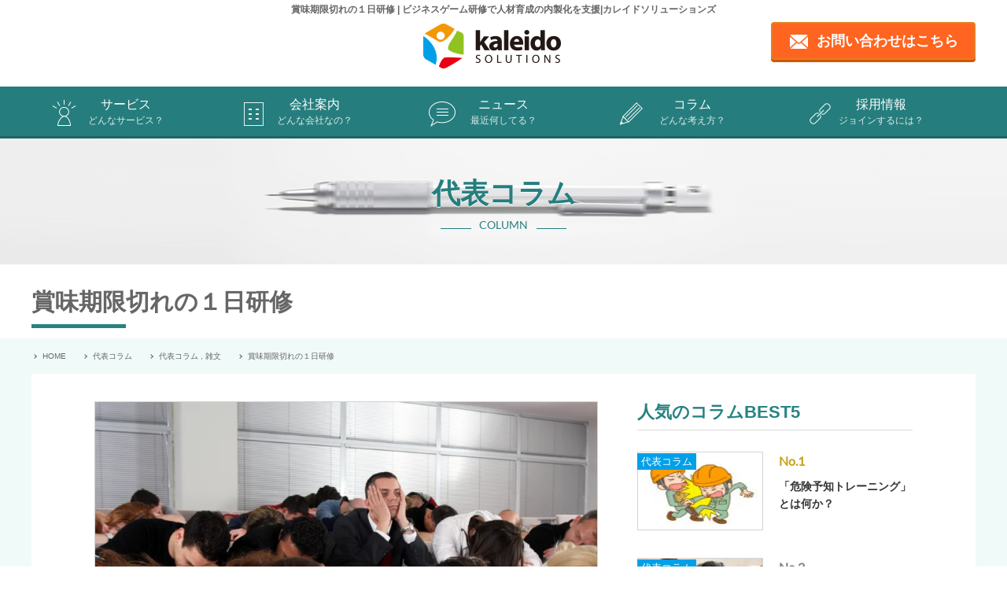

--- FILE ---
content_type: text/html; charset=UTF-8
request_url: https://www.kaleidosolutions.com/column/2018/07/focus
body_size: 21981
content:
<!DOCTYPE html><html lang="ja"><head><meta charset="UTF-8"><meta name="keywords" content="ビジネスゲーム,ゲーム研修,人材育成,研修内製化"><meta name="description" content="ずっともの営業活動をしていたときのことです。多くの会社から「短時間化」というコンセプトに共感いただいたのですが、その中でいくつかの非常に興味深いお話がありました..."><meta name="format-detection" content="telephone=no,address=no,email=no"><meta name="viewport" content="width=device-width"><meta property="og:title" content="賞味期限切れの１日研修"><meta property="og:description" content="ずっともの営業活動をしていたときのことです。多くの会社から「短時間化」というコンセプトに共感いただいたのですが、その中でいくつかの非常に興味深いお話がありました..."><meta property="og:image" content="https://www.kaleidosolutions.com/wp-content/uploads/2018/06/iStock_000005896614Small.jpg"><meta property="og:url" content="https://www.kaleidosolutions.com/column/2018/07/focus"><meta property="og:type" content="article"><link rel="canonical" href="https://www.kaleidosolutions.com/column/2018/07/focus"><link rel="icon" href="/img/favicon.ico"><link rel="alternate" type="application/rss+xml" href="https://www.kaleidosolutions.com/feed/atom/"> <noscript><link media='all' rel="stylesheet" href="https://www.kaleidosolutions.com/wp-content/cache/autoptimize/css/autoptimize_single_fc84065c2f06f5cb9af0536274734805.css?1763718600"></noscript><link media='print' onload="this.onload=null;this.media='all';" rel="stylesheet" href="https://www.kaleidosolutions.com/wp-content/cache/autoptimize/css/autoptimize_single_fc84065c2f06f5cb9af0536274734805.css?1763718600"> <noscript><link media='all' rel="stylesheet" href="https://www.kaleidosolutions.com/wp-content/cache/autoptimize/css/autoptimize_single_9e1ba63c5eb106f0e377513fa9bb5265.css"></noscript><link media='print' onload="this.onload=null;this.media='all';" rel="stylesheet" href="https://www.kaleidosolutions.com/wp-content/cache/autoptimize/css/autoptimize_single_9e1ba63c5eb106f0e377513fa9bb5265.css"> <noscript><link media='all' rel="stylesheet" href="https://www.kaleidosolutions.com/wp-content/cache/autoptimize/css/autoptimize_single_e7d1036270674ae6281de630dacb4962.css"></noscript><link media='print' onload="this.onload=null;this.media='all';" rel="stylesheet" href="https://www.kaleidosolutions.com/wp-content/cache/autoptimize/css/autoptimize_single_e7d1036270674ae6281de630dacb4962.css"><style id="aoatfcss" media="all">@charset "UTF-8";@font-face{font-family:Lato;font-style:normal;font-weight:300;font-display:swap;src:url(https://fonts.gstatic.com/s/lato/v24/S6u9w4BMUTPHh7USSwiPGQ.woff2) format('woff2')}@font-face{font-family:Lato;font-style:normal;font-weight:400;font-display:swap;src:url(https://fonts.gstatic.com/s/lato/v24/S6uyw4BMUTPHjx4wXg.woff2) format('woff2')}html{font-family:sans-serif;line-height:1.15;-ms-text-size-adjust:100%;-webkit-text-size-adjust:100%;-webkit-box-sizing:border-box;-moz-box-sizing:border-box;box-sizing:border-box}body{margin:0;background:#fff;--wp--preset--color--black:#000;--wp--preset--color--cyan-bluish-gray:#abb8c3;--wp--preset--color--white:#fff;--wp--preset--color--pale-pink:#f78da7;--wp--preset--color--vivid-red:#cf2e2e;--wp--preset--color--luminous-vivid-orange:#ff6900;--wp--preset--color--luminous-vivid-amber:#fcb900;--wp--preset--color--light-green-cyan:#7bdcb5;--wp--preset--color--vivid-green-cyan:#00d084;--wp--preset--color--pale-cyan-blue:#8ed1fc;--wp--preset--color--vivid-cyan-blue:#0693e3;--wp--preset--color--vivid-purple:#9b51e0;--wp--preset--gradient--vivid-cyan-blue-to-vivid-purple:linear-gradient(135deg,rgba(6,147,227,1) 0%,#9b51e0 100%);--wp--preset--gradient--light-green-cyan-to-vivid-green-cyan:linear-gradient(135deg,#7adcb4 0%,#00d082 100%);--wp--preset--gradient--luminous-vivid-amber-to-luminous-vivid-orange:linear-gradient(135deg,rgba(252,185,0,1) 0%,rgba(255,105,0,1) 100%);--wp--preset--gradient--luminous-vivid-orange-to-vivid-red:linear-gradient(135deg,rgba(255,105,0,1) 0%,#cf2e2e 100%);--wp--preset--gradient--very-light-gray-to-cyan-bluish-gray:linear-gradient(135deg,#eee 0%,#a9b8c3 100%);--wp--preset--gradient--cool-to-warm-spectrum:linear-gradient(135deg,#4aeadc 0%,#9778d1 20%,#cf2aba 40%,#ee2c82 60%,#fb6962 80%,#fef84c 100%);--wp--preset--gradient--blush-light-purple:linear-gradient(135deg,#ffceec 0%,#9896f0 100%);--wp--preset--gradient--blush-bordeaux:linear-gradient(135deg,#fecda5 0%,#fe2d2d 50%,#6b003e 100%);--wp--preset--gradient--luminous-dusk:linear-gradient(135deg,#ffcb70 0%,#c751c0 50%,#4158d0 100%);--wp--preset--gradient--pale-ocean:linear-gradient(135deg,#fff5cb 0%,#b6e3d4 50%,#33a7b5 100%);--wp--preset--gradient--electric-grass:linear-gradient(135deg,#caf880 0%,#71ce7e 100%);--wp--preset--gradient--midnight:linear-gradient(135deg,#020381 0%,#2874fc 100%);--wp--preset--font-size--small:13px;--wp--preset--font-size--medium:20px;--wp--preset--font-size--large:36px;--wp--preset--font-size--x-large:42px;--wp--preset--spacing--20:.44rem;--wp--preset--spacing--30:.67rem;--wp--preset--spacing--40:1rem;--wp--preset--spacing--50:1.5rem;--wp--preset--spacing--60:2.25rem;--wp--preset--spacing--70:3.38rem;--wp--preset--spacing--80:5.06rem;--wp--preset--shadow--natural:6px 6px 9px rgba(0,0,0,.2);--wp--preset--shadow--deep:12px 12px 50px rgba(0,0,0,.4);--wp--preset--shadow--sharp:6px 6px 0px rgba(0,0,0,.2);--wp--preset--shadow--outlined:6px 6px 0px -3px rgba(255,255,255,1),6px 6px rgba(0,0,0,1);--wp--preset--shadow--crisp:6px 6px 0px rgba(0,0,0,1)}aside,header,nav,section{display:block}a{background-color:transparent;-webkit-text-decoration-skip:objects;color:#222;text-decoration:none;overflow:hidden;outline:0}img{border-style:none;height:auto;max-width:100%;margin:0;padding:0}button,html [type=button]{-webkit-appearance:button}[type=button]::-moz-focus-inner,button::-moz-focus-inner{border-style:none;padding:0}[type=button]:-moz-focusring,button:-moz-focusring{outline:ButtonText dotted 1px}::-webkit-file-upload-button{-webkit-appearance:button;font:inherit}body,button{color:#333;font-family:"Libre Franklin","Helvetica Neue",helvetica,arial,sans-serif;font-size:.9375rem;font-weight:400;line-height:1.66}h1,h2,h3{clear:both;line-height:1.4;margin:0 0 .75em;padding:1.5em 0 0}h1:first-child,h2:first-child,h3:first-child{padding-top:0}h1{font-size:1.5rem;font-weight:300}h2{color:#666;font-size:1.25rem;font-weight:300}h3{color:#333;font-size:1.125rem;font-weight:300}p{margin:0 0 1.5em;padding:0}:focus{outline:0}html[lang=ja] body,html[lang=ja] button{font-family:"Hiragino Kaku Gothic Pro",Meiryo,sans-serif}html[lang=ja] h1,html[lang=ja] h2,html[lang=ja] h3{font-weight:700}html[lang=ja] *{letter-spacing:0!important}button{margin:0;overflow:visible;text-transform:none;background-color:#222;border:0;-webkit-border-radius:2px;border-radius:2px;-webkit-box-shadow:none;box-shadow:none;color:#fff;display:inline-block;font-size:.875rem;font-weight:800;line-height:1;padding:1em 2em;text-shadow:none}:not(.mejs-button)>button:hover{background:#767676}::-webkit-input-placeholder{color:#333;font-family:"Libre Franklin","Helvetica Neue",helvetica,arial,sans-serif}:-moz-placeholder{color:#333;font-family:"Libre Franklin","Helvetica Neue",helvetica,arial,sans-serif}::-moz-placeholder{color:#333;font-family:"Libre Franklin","Helvetica Neue",helvetica,arial,sans-serif;opacity:1}:-ms-input-placeholder{color:#333;font-family:"Libre Franklin","Helvetica Neue",helvetica,arial,sans-serif}li>ul{margin-bottom:0;margin-left:1.5em}*,:after,:before{-webkit-box-sizing:inherit;-moz-box-sizing:inherit;box-sizing:inherit}@media screen and (min-width:30em){body,button{font-size:1.125rem}h1{font-size:1.875rem}h2{font-size:1.625rem}h3{font-size:1.375rem}}@media screen and (min-width:48em){html{scroll-padding-top:calc(var(--wp-admin--admin-bar--height,0px) + 72px)}body,button{font-size:1rem;line-height:1.5}}.drawer-nav{position:fixed;z-index:101;top:0;overflow:hidden;width:280px;height:100%;color:#fff;background-color:#000}.drawer-menu{margin:0;padding:50px 0 0;list-style:none;height:100%;overflow:auto;overflow-scrolling:touch}.drawer-menu li a{margin:0;padding:14px 0 14px 10px;font-size:1.4rem;color:#fff;border-top:1px solid #fff;text-decoration:none}.drawer-menu li:last-child a{border-bottom:1px solid #fff}.drawer-menu li.drawer-dropdown ul.drawer-dropdown-menu li a{margin:0;padding:6px 0 6px 10px;color:#257d7b;border-bottom:1px solid #257d7b}.drawer-menu li.drawer-dropdown ul.drawer-dropdown-menu li:last-child a{border-bottom:none}.drawer-menu-item{font-size:1rem;display:block;padding:.75rem;text-decoration:none;color:#222}.drawer--left .drawer-nav{left:-280px}.drawer--left .drawer-hamburger{left:0}.drawer-hamburger{position:absolute;z-index:104;top:0;display:block;box-sizing:content-box;width:24px;padding:18px .75rem 30px;transform:translate3d(0,0,0);border:0;outline:0;background-color:transparent}.drawer-hamburger:hover{background-color:transparent}.drawer-hamburger-icon{position:relative;display:block;margin:4px 0 0 10px}.drawer-hamburger-icon,.drawer-hamburger-icon:after,.drawer-hamburger-icon:before{width:100%;height:3px;background-color:#2a8f8d}.drawer-hamburger-icon:after,.drawer-hamburger-icon:before{position:absolute;top:-8px;left:0;content:' '}.drawer-hamburger-icon:after{top:8px}.drawer-dropdown-menu{display:none;box-sizing:border-box;width:100%;margin:0;padding:0;background-color:#f0faf9}.drawer-dropdown-menu>li{width:100%;list-style:none}.drawer-dropdown-menu-item{line-height:3.75rem;display:block;padding:0 .75rem 0 1.5rem;text-decoration:none;color:#222}.drawer-dropdown .drawer-caret{display:block;content:'';width:8px;height:8px;border-top:2px solid #fff;border-right:2px solid #fff;transform:rotate(135deg);position:absolute;right:20px;margin:-16px 0 0}ul{margin:0 0 1.5em;padding:0;list-style:disc;box-sizing:border-box}:root{--wp--preset--font-size--normal:16px;--wp--preset--font-size--huge:42px}a:link,a:visited{color:#066fff}.clearfix:after{content:".";display:block;clear:both;height:0;visibility:hidden}.clearfix{min-height:1px}html{font:inherit;font-size:62.5%;scroll-behavior:smooth}@media screen and (min-width:900px){.sp{display:none}body{margin:0;padding:0;width:100%;min-width:1200px;font-size:1.6rem;color:#333;line-height:2rem;font-family:"Hiragino Kaku Gothic Pro","ヒラギノ角ゴ Pro W3",Meiryo,メイリオ,verdana,arial,"lucida grande",sans-serif;-webkit-text-size-adjust:100%}header{margin:0 auto 18px;padding:0;width:1200px}h1{margin:4px 0 0;padding:0;width:100%;font-size:1.2rem;font-weight:400;color:#666;text-align:center}.h_logo{margin:10px 0 0 -30px;padding:0;text-align:center;display:block}.h_logo img{margin:0;padding:0;width:175px;height:57px}.h_inq_btn a{margin:-64px auto 0;padding:12px 20px 12px 56px;width:auto;font-size:1.8rem;font-weight:700;color:#237775;text-decoration:none;text-align:center;border-radius:4px;border:2px solid #66aea3;box-shadow:0 3px 0 #538e85;background:url(/img/pc_mail_icon.png) 22px 14px/23px 18px no-repeat;display:block;float:right}nav{margin:0;padding:0;width:100%;background:#288988;border-bottom:3px solid #1d6564;float:left}ul.nav_cont{margin:0 auto;padding:0;width:1200px;position:relative}ul.nav_cont li{margin:0 auto;padding:0;width:240px;font-weight:500;color:#fff;text-decoration:none;text-align:center;display:block;float:left;list-style-type:none;position:relative}ul.nav_cont li a span{margin:0 auto;padding:0;font-size:1.2rem;font-weight:400;color:#e0eaea;display:block}ul.nav_cont li.gl_service a{margin:0 auto;padding:13px 0 10px;width:240px;font-weight:500;color:#fff;text-decoration:none;text-align:center;display:block;float:left;background:url(/img/pc_gl_service_icon.png) 24px 16px/36px 36px no-repeat}ul.nav_cont li.gl_company a{margin:0 auto;padding:13px 0 10px;width:240px;font-weight:500;color:#fff;text-decoration:none;text-align:center;display:block;float:left;background:url(/img/pc_gl_company_icon.png) 24px 16px/36px 36px no-repeat}ul.nav_cont li.gl_news a{margin:0 auto;padding:13px 0 10px;width:240px;font-weight:500;color:#fff;text-decoration:none;text-align:center;display:block;float:left;background:url(/img/pc_gl_news_icon.png) 24px 16px/36px 36px no-repeat}ul.nav_cont li.gl_column a{margin:0 auto;padding:13px 0 10px;width:240px;font-weight:500;color:#fff;text-decoration:none;text-align:center;display:block;float:left;background:url(/img/pc_gl_column_icon.png) 24px 16px/36px 36px no-repeat}ul.nav_cont li.gl_recruit a{margin:0 auto;padding:13px 0 10px;width:240px;font-weight:500;color:#fff;text-decoration:none;text-align:center;display:block;float:left;background:url(/img/pc_gl_recruit_icon.png) 24px 16px/36px 36px no-repeat}ul.nav_cont li.gl_column ul.gl_sub,ul.nav_cont li.gl_company ul.gl_sub,ul.nav_cont li.gl_news ul.gl_sub,ul.nav_cont li.gl_service ul.gl_sub{margin:3px auto 0;padding:0;width:auto;font-weight:500;color:#fff;text-decoration:none;text-align:center;border-top:1px solid #fff;background-color:#1d6564}ul.nav_cont li.gl_column ul.gl_sub li,ul.nav_cont li.gl_company ul.gl_sub li,ul.nav_cont li.gl_news ul.gl_sub li,ul.nav_cont li.gl_service ul.gl_sub li{margin:0 auto;padding:0;width:240px;font-size:1.4rem;font-weight:400;border-bottom:1px solid #fff;display:block}ul.nav_cont li.gl_column ul.gl_sub li a,ul.nav_cont li.gl_company ul.gl_sub li a,ul.nav_cont li.gl_news ul.gl_sub li a,ul.nav_cont li.gl_service ul.gl_sub li a{margin:0 auto;padding:10px 0 10px 30px;width:210px;color:#fff;text-decoration:none;text-align:left;background-image:none;display:block}ul.nav_cont li.gl_column ul.gl_sub li:after,ul.nav_cont li.gl_company ul.gl_sub li:after,ul.nav_cont li.gl_news ul.gl_sub li:after,ul.nav_cont li.gl_service ul.gl_sub li:after{display:block;content:'';width:5px;height:5px;border-top:1px solid #fff;border-right:1px solid #fff;-webkit-transform:rotate(45deg);transform:rotate(45deg);margin:18px 0 0 10px}ul.nav_cont:after,ul.nav_cont:before{content:"";display:table}ul.nav_cont:after{clear:both}ul.nav_cont li ul{list-style:none;position:absolute;z-index:9999;top:100%;left:0;margin:0;padding:0}#fade-in li ul,#fade-in li ul li a{visibility:hidden;opacity:0}#fixed_nav{display:none;position:fixed;top:0;left:0;z-index:101;width:100%;background:#288988}ul.fixed_nav_cont{margin:0 auto;padding:0;width:1200px;position:relative}ul.fixed_nav_cont li{margin:0 auto;padding:0;font-weight:500;color:#fff;text-decoration:none;text-align:center;display:block;float:left;list-style-type:none;position:relative}ul.fixed_nav_cont li a span{margin:-2px auto 0;padding:0;font-size:1.1rem;font-weight:400;color:#e0eaea;display:block}ul.fixed_nav_cont li.gl_home a{margin:0 auto;padding:30px 0 5px;width:100px;font-size:1.1rem;font-weight:400;color:#e0eaea;text-decoration:none;text-align:center;display:block;float:left;background:url(/img/pc_gl_home_icon.png) 44px 14px/14px 14px no-repeat}ul.fixed_nav_cont li.gl_inquiry a{margin:0 auto;padding:27px 0 4px;width:100px;font-size:1.1rem;font-weight:400;color:#237776;text-decoration:none;text-align:center;display:block;float:left;background:url(/img/pc_gl_inquiry_icon.png) 41px 10px/19px 14px no-repeat #fff;border-bottom:4px solid #fff;position:relative;top:3px}ul.fixed_nav_cont li.gl_service a{margin:0 auto;padding:12px 0 5px;width:200px;font-size:1.4rem;font-weight:500;color:#fff;text-decoration:none;text-align:center;display:block;float:left;background:url(/img/pc_gl_service_icon.png) 22px 12px/32px 32px no-repeat}ul.fixed_nav_cont li.gl_company a{margin:0 auto;padding:12px 0 5px;width:200px;font-size:1.4rem;font-weight:500;color:#fff;text-decoration:none;text-align:center;display:block;float:left;background:url(/img/pc_gl_company_icon.png) 22px 12px/32px 32px no-repeat}ul.fixed_nav_cont li.gl_news a{margin:0 auto;padding:12px 0 5px;width:200px;font-size:1.4rem;font-weight:500;color:#fff;text-decoration:none;text-align:center;display:block;float:left;background:url(/img/pc_gl_news_icon.png) 24px 12px/32px 32px no-repeat}ul.fixed_nav_cont li.gl_column a{margin:0 auto;padding:12px 0 5px;width:200px;font-size:1.4rem;font-weight:500;color:#fff;text-decoration:none;text-align:center;display:block;float:left;background:url(/img/pc_gl_column_icon.png) 24px 12px/32px 32px no-repeat}ul.fixed_nav_cont li.gl_recruit a{margin:0 auto;padding:12px 0 5px;width:200px;font-size:1.4rem;font-weight:500;color:#fff;text-decoration:none;text-align:center;display:block;float:left;background:url(/img/pc_gl_recruit_icon.png) 24px 12px/32px 32px no-repeat}ul.fixed_nav_cont li.gl_column ul.gl_sub,ul.fixed_nav_cont li.gl_company ul.gl_sub,ul.fixed_nav_cont li.gl_news ul.gl_sub,ul.fixed_nav_cont li.gl_service ul.gl_sub{margin:3px auto 0;padding:0;width:auto;font-weight:500;color:#fff;text-decoration:none;text-align:center;border-top:1px solid #fff;background-color:#1d6564}ul.fixed_nav_cont li.gl_column ul.gl_sub li,ul.fixed_nav_cont li.gl_company ul.gl_sub li,ul.fixed_nav_cont li.gl_news ul.gl_sub li,ul.fixed_nav_cont li.gl_service ul.gl_sub li{margin:0 auto;padding:0;width:240px;font-size:1.4rem;font-weight:400;border-bottom:1px solid #fff;display:block}ul.fixed_nav_cont li.gl_column ul.gl_sub li a,ul.fixed_nav_cont li.gl_company ul.gl_sub li a,ul.fixed_nav_cont li.gl_news ul.gl_sub li a,ul.fixed_nav_cont li.gl_service ul.gl_sub li a{margin:0 auto;padding:10px 0 10px 30px;width:210px;color:#fff;text-decoration:none;text-align:left;background-image:none;display:block}ul.fixed_nav_cont li.gl_column ul.gl_sub li:after,ul.fixed_nav_cont li.gl_company ul.gl_sub li:after,ul.fixed_nav_cont li.gl_news ul.gl_sub li:after,ul.fixed_nav_cont li.gl_service ul.gl_sub li:after{display:block;content:'';width:5px;height:5px;border-top:1px solid #fff;border-right:1px solid #fff;-webkit-transform:rotate(45deg);transform:rotate(45deg);margin:18px 0 0 10px}ul.fixed_nav_cont:after,ul.fixed_nav_cont:before{content:"";display:table}ul.fixed_nav_cont:after{clear:both}ul.fixed_nav_cont li ul{list-style:none;position:absolute;z-index:9999;top:100%;left:0;margin:0;padding:0}.lato{font-family:Lato,sans-serif;letter-spacing:.5rem}ul.fl li{margin:0;padding:0;width:190px;list-style-type:none;text-align:left;float:left}ul.fl li a{margin:0 0 20px;padding:0;font-size:1.4rem;font-weight:800;color:#666;text-decoration:none}ul.fl li ul.fl_sub{margin:8px 0 0 16px;padding:0;text-align:left}ul.fl li ul.fl_sub li{margin:0 0 8px;width:170px;float:left;text-indent:-14px}ul.fl li ul.fl_sub li a{margin:0;padding:0 0 0 12px;font-size:1.2rem;font-weight:400;line-height:1rem;color:#666;text-decoration:none;position:relative}ul.fl li ul.fl_sub li a:after{display:block;content:'';width:4px;height:4px;border-top:1px solid #2b9391;border-right:1px solid #2b9391;-webkit-transform:rotate(45deg);transform:rotate(45deg);margin:0;position:absolute;top:4px;left:0}button{margin:0;padding:0;background:0 0;border:none;border-radius:0;outline:0;-webkit-appearance:none;-moz-appearance:none;appearance:none}::-webkit-input-placeholder{font-size:1.4rem;font-weight:400;color:#ccc}.kv_column{margin:0;padding:0;width:100%;height:160px;background:url(/img/kv_column.jpg) center top/cover;float:left}.kv_bottom_txt{margin:60px auto 0;padding:0;width:1200px;font-size:3.6rem;font-weight:700;color:#288988;text-align:center;-moz-text-shadow:0 1px 0 #fff;-webkit-text-shadow:0 1px 0 #fff;text-shadow:0 1px 0 #fff}.kv_bottom_txt_s{margin:20px auto 0;padding:0;width:15%;font-size:1.4rem;font-weight:400;color:#288988;-moz-text-shadow:0 1px 0 #fff;-webkit-text-shadow:0 1px 0 #fff;text-shadow:0 1px 0 #fff;display:-webkit-box;display:-webkit-flex;display:-ms-flexbox;display:flex;-webkit-box-align:center;-webkit-align-items:center;-ms-flex-align:center;align-items:center;text-align:center}.kv_bottom_txt_s:after,.kv_bottom_txt_s:before{border-top:1px solid;content:"";display:inline;-webkit-box-flex:1;-webkit-flex-grow:1;-ms-flex:1;flex-grow:1}.kv_bottom_txt_s:before{margin-right:.75em}.kv_bottom_txt_s:after{margin-left:.75em}section.contents{margin:0 auto;padding:0;width:100%;float:left}h2.def{margin:30px auto 18px;padding:0;font-size:3rem;font-weight:400;line-height:3.6rem;width:1200px;display:block;position:relative}h2.def:before{content:'';position:absolute;left:0;bottom:-15px;display:inline-block;width:120px;height:5px;background:#268382}h3.def{margin:0 0 30px;padding:0;font-size:2.2rem;font-weight:800;line-height:2.8rem;color:#268382}.post p{word-wrap:break-word;overflow-wrap:break-word}.bg_content_area{margin:10px auto 60px;padding:45px 0;width:100%;background:#f0faf9;float:left}.content_area{margin:0 auto 46px;padding:35px 80px;background:#fff;width:1200px;position:relative}ul.bc{margin:4px auto 0;padding:0;width:1200px;position:absolute;top:-46px;left:0}ul.bc li{margin:10px 20px 10px 0;padding:0 0 0 14px;list-style-type:none;font-size:1rem;color:#666;float:left}ul.bc li a{color:#666}ul.bc li:after{display:block;content:'';width:4px;height:4px;border-top:1px solid #666;border-right:1px solid #666;-webkit-transform:rotate(45deg);transform:rotate(45deg);margin:-12px 0 0 -12px}.post>p{margin:0 0 40px;padding:0;font-size:1.6rem;line-height:2.8rem;color:#333}.post>.post_img{margin:0 0 20px;padding:0;width:640px;float:left}.post_img img{margin:0;padding:0;width:100%;height:75%;border:1px solid #d3d3d3;box-sizing:border-box}ul.news_ranking_list{margin:-5px 0 0;padding:0;text-align:left}ul.news_ranking_list li{margin:0 0 26px;padding:0;list-style-type:none;float:left}ul.news_ranking_list li a{text-decoration:none}.nr_img2{margin:4px 20px 0 0;padding:0;width:160px;float:left;position:relative}.nr_img2 img{width:160px;height:100px;border:1px solid #d3d3d3;box-sizing:border-box}p.r_category{color:transparent;position:absolute;margin:0;top:2px}p.r_category a:not(.category-3):not(.category-5):not(.category-990){display:none}p.r_category a{padding:.2em .4em;font-size:.8em;color:#fff}p.r_category a.category-3{background:#00a0e9}li:nth-child(1) .nr{margin:5px 0 10px;padding:0;font-size:1.6rem;font-weight:800;color:#c5a217;font-family:Lato,sans-serif;letter-spacing:.1rem;width:170px;float:left}li:nth-child(1) .nr:before{content:"No.1"}li:nth-child(2) .nr{margin:5px 0 10px;padding:0;font-size:1.6rem;font-weight:800;color:#818181;font-family:Lato,sans-serif;letter-spacing:.1rem;width:170px;float:left}li:nth-child(2) .nr:before{content:"No.2"}li:nth-child(3) .nr{margin:5px 0 10px;padding:0;font-size:1.6rem;font-weight:800;color:#905938;font-family:Lato,sans-serif;letter-spacing:.1rem;width:170px;float:left}li:nth-child(3) .nr:before{content:"No.3"}.nr_txt_area{margin:0;padding:0;width:170px;font-size:1.4rem;font-weight:800;line-height:2.2rem;color:#333;float:left}.nr_ttl a{color:#333}.column_left_area{margin:0;padding:0;width:640px;float:left}.column_right_area{margin:0 0 0 50px;width:350px;float:left}ul.column_right_archive li:last-child{margin:0}ul.column_right_archive li a{margin:0;padding:0 0 0 12px;font-size:1.4rem;font-weight:800;line-height:1rem;color:#333;text-decoration:none;position:relative}ul.column_right_archive li a:after{display:block;content:'';width:4px;height:4px;border-top:1px solid #2b9391;border-right:1px solid #2b9391;-webkit-transform:rotate(45deg);transform:rotate(45deg);margin:0;position:absolute;top:4px;left:0}ul.column_right_sub_month{margin:10px 0 0 -10px;padding:0;float:left;display:none}ul.column_right_sub_month li{margin:0 2px 2px 0;padding:0;list-style-type:none;background:#fff;text-indent:2px;float:left;display:block}ul.column_right_sub_month li a{margin:0;padding:6px 0;width:43px;font-size:1.2rem;font-weight:400;line-height:1rem;color:#333;text-decoration:none;text-align:center;display:block;white-space:nowrap}ul.column_right_sub_month li a:after{border:none}}@media screen and (max-width:900px){.pc{display:none}body{margin:0;padding:0;width:100%;font-size:1.6rem;color:#3a3a3a;line-height:2rem;font-family:"Hiragino Kaku Gothic Pro","ヒラギノ角ゴ Pro W3",verdana,arial,"lucida grande",sans-serif;-webkit-text-size-adjust:100%}header{margin:0;padding:0;width:100%;height:50px;border-bottom:2px solid #288988;background:#fff;float:left;position:fixed;z-index:9999;top:0;left:0}h1{display:none}.h_logo{margin:12px 0 0 -16px;padding:0;text-align:center;display:block}.h_logo img{margin:0;padding:0;width:90px;height:29px}.h_inq_btn a{margin:-28px 20px 0 0;padding:0;width:23px;height:18px;background:url(/img/pc_mail_icon.png) 0 0/23px 18px no-repeat;display:block;float:right}section.kv{margin:50px 0 0;padding:0}section{margin:0 20px;padding:0}.lato{font-family:Lato,sans-serif;letter-spacing:.35rem}ul.fl li{margin:0;padding:0;width:100%;list-style-type:none;border-bottom:1px solid #d3d3d3;text-align:left;float:left}ul.fl li a{margin:0;padding:16px 0 16px 20px;font-size:1.4rem;font-weight:800;color:#666;text-decoration:none;display:block}ul.fl li a:after{display:block;content:'';width:10px;height:10px;border-top:3px solid #2b9391;border-right:3px solid #2b9391;-webkit-transform:rotate(135deg);transform:rotate(135deg);margin:0 20px 0 0;float:right}ul.fl li ul.fl_sub{margin:0;padding:0;display:none}ul.fl li ul.fl_sub li{margin:0;padding:0;width:100%;background:#fff;border-bottom:1px solid #d3d3d3;float:left}ul.fl li ul.fl_sub li:last-child{border-bottom:none}ul.fl li ul.fl_sub li a{margin:0;padding:18px 0 18px 40px;font-size:1.4rem;font-weight:400;line-height:1rem;color:#666;text-decoration:none;position:relative;display:block}ul.fl li ul.fl_sub li a:after{display:block;content:'';width:7px;height:7px;border-top:2px solid #2b9391;border-right:2px solid #2b9391;-webkit-transform:rotate(45deg);transform:rotate(45deg);margin:0;position:absolute;top:18px;left:20px}button{margin:0;padding:0;background:0 0;border:none;border-radius:0;outline:0;-webkit-appearance:none;-moz-appearance:none;appearance:none}::-webkit-input-placeholder{font-size:1.4rem;font-weight:400;color:#ccc}.kv_column{margin:0;padding:0;width:100%;height:100px;background:url(/img/kv_column.jpg) center top/cover;float:left}.kv_bottom_txt{margin:30px auto 0;padding:0;width:100%;font-size:2.4rem;font-weight:700;color:#288988;text-align:center;-moz-text-shadow:0 1px 0 #fff;-webkit-text-shadow:0 1px 0 #fff;text-shadow:0 1px 0 #fff}.kv_bottom_txt_s{margin:10px auto 0;padding:0;width:30%;font-size:1.1rem;font-weight:400;color:#288988;-moz-text-shadow:0 1px 0 #fff;-webkit-text-shadow:0 1px 0 #fff;text-shadow:0 1px 0 #fff;display:-webkit-box;display:-webkit-flex;display:-ms-flexbox;display:flex;-webkit-box-align:center;-webkit-align-items:center;-ms-flex-align:center;align-items:center;text-align:center}.kv_bottom_txt_s:after,.kv_bottom_txt_s:before{border-top:1px solid;content:"";display:inline;-webkit-box-flex:1;-webkit-flex-grow:1;-ms-flex:1;flex-grow:1}.kv_bottom_txt_s:before{margin-right:.75em}.kv_bottom_txt_s:after{margin-left:.75em}section.contents{margin:0 auto;padding:0;width:100%;float:left}h2.def{margin:20px 20px 0;padding:0;font-size:2.2rem;font-weight:400;line-height:3rem;width:auto;display:block;position:relative}h2.def:before{content:'';position:absolute;left:0;bottom:-10px;display:inline-block;width:100px;height:3px;background:#268382}h3.def{margin:0 0 30px;padding:0;font-size:2rem;font-weight:800;line-height:2.8rem;color:#268382}.post p img{max-width:100%;height:auto}.bg_content_area{margin:20px auto 40px;padding:0;width:100%;background:#f0faf9;float:left}.content_area{margin:20px;padding:30px 20px;width:auto;background:#fff}ul.bc{display:none}ul.news_ranking_list{margin:0 0 40px;padding:0;width:100%;float:left}ul.news_ranking_list li{margin:0 0 20px;padding:0;width:100%;list-style-type:none;text-align:left;float:left;display:block}ul.news_ranking_list li a{text-decoration:none;width:100%;display:block}.nr_img2{margin:0 20px 0 0;padding:0;width:140px;float:left;position:relative}p.r_category{color:transparent;position:absolute;margin:0;top:2px}p.r_category a:not(.category-3):not(.category-5):not(.category-990){display:none}p.r_category a{padding:.2em .4em;font-size:.8em;color:#fff}p.r_category a.category-3{background:#00a0e9}.nr_img2 img{width:140px;height:88px;border:1px solid #d3d3d3;box-sizing:border-box;float:left;object-fit:cover}.nr_txt_area{margin:-4px 0 0;padding:0;width:calc(100% - 160px);float:left}.nr_ttl{margin:30px 0 0;padding:0;width:auto;font-size:1.4rem;line-height:2rem;font-weight:800;color:#333;float:left}.nr_ttl a{margin:0;padding:0;width:auto;font-size:1.4rem;line-height:2rem;font-weight:800;color:#333;float:left}p.nr{display:flex}li:nth-child(1) .nr{margin:0;padding:0;font-size:1.6rem;font-weight:800;color:#c5a217;font-family:Lato,sans-serif;letter-spacing:.1rem;width:calc(100% - 160px);float:left}li:nth-child(1) .nr:before{content:"No.1"}li:nth-child(2) .nr{margin:0;padding:0;font-size:1.6rem;font-weight:800;color:#818181;font-family:Lato,sans-serif;letter-spacing:.1rem;width:calc(100% - 160px);float:left}li:nth-child(2) .nr:before{content:"No.2"}li:nth-child(3) .nr{margin:0;padding:0;font-size:1.6rem;font-weight:800;color:#905938;font-family:Lato,sans-serif;letter-spacing:.1rem;width:calc(100% - 160px);float:left}li:nth-child(3) .nr:before{content:"No.3"}.column_right_area{margin:30px 0 0;width:100%;float:left}ul.column_right_archive li:last-child{margin:0 0 0 10%}ul.column_right_archive li a{margin:0;padding:0 0 0 12px;font-size:1.4rem;font-weight:800;line-height:1rem;color:#333;text-decoration:none;position:relative}ul.column_right_archive li a:after{display:block;content:'';width:4px;height:4px;border-top:1px solid #2b9391;border-right:1px solid #2b9391;-webkit-transform:rotate(45deg);transform:rotate(45deg);margin:0;position:absolute;top:4px;left:0}ul.column_right_sub_month{margin:10px 0 0;padding:0;width:100%;float:left;display:none}ul.column_right_sub_month li{margin:0 2% 8px 0;padding:0;width:23%;list-style-type:none;background:#fff;text-indent:2px;float:left;display:block}ul.column_right_sub_month li:last-child{margin:0 2% 8px 0}ul.column_right_sub_month li a{margin:0;padding:10px 2.5%;font-size:1.2rem;font-weight:400;line-height:1rem;color:#333;text-decoration:none;text-align:center;display:block}ul.column_right_sub_month li a:after{border:none}.post p{word-wrap:break-word;overflow-wrap:break-word;margin:0 0 40px;padding:0;font-size:1.4rem;line-height:2.6rem;color:#333}.post>.post_img{margin:20px 0;padding:0;width:100%;float:left}.post_img img{margin:0;padding:0;width:100%;height:75%;border:1px solid #d3d3d3;box-sizing:border-box}}.scrolldown .drawer-dropdown-menu{display:block;box-sizing:border-box;width:100%;margin:0;padding:0;background-color:#f0faf9;height:0;overflow:hidden}nav.pc #fade-in li ul{overflow:hidden;visibility:hidden;opacity:0}nav.pc #fade-in .gl_sub>li:first-child{position:relative;overflow:hidden}nav.pc #fade-in ul.gl_sub2{position:absolute;left:240px;top:-1px;width:auto;font-weight:500;color:#fff;text-decoration:none;text-align:center;border-top:1px solid #fff;background-color:#195958}.sp nav.drawer-nav li.scrolldown ul.drawer-dropdown-menu li a{display:block;padding:14px 0 14px 10px;color:#257d7b;font-size:1.4rem;line-height:2rem;border-bottom:1px solid #257d7b;text-decoration:none}.scrolldown a.drawer-menu-item span.drawer-caret{display:block;content:'';width:8px;height:8px;border-top:2px solid #fff;border-right:2px solid #fff;-webkit-transform:rotate(135deg);transform:rotate(135deg);position:absolute;right:20px;margin:-16px 0 0}.sp nav.drawer-nav ul.drawer-menu li.scrolldown ul .gl_sub2,.sp nav.drawer-nav ul.drawer-menu li.scrolldown ul ul.gl_sub2{display:block;height:auto;overflow:hidden}.sp .drawer-menu li li ul.gl_sub2{position:static;padding-left:0;width:auto;font-weight:500;color:#fff;text-decoration:none;border-top:none;background-color:#c9dde2}h3.def{margin-bottom:28px;padding-bottom:8px;margin-top:0;border-bottom:1px solid #dadada}.content_area h3.def{margin-top:36px}.content_area .column_right_area h3.def,.content_area h3.def:first-child{margin-top:0}.post p{margin-bottom:20px;padding:0 16px}.post img{margin-bottom:20px;border:1px solid #d3d3d3}section h3.def{float:none}.sr-only{border:0;clip:rect(0,0,0,0);height:1px;margin:-1px;overflow:hidden;padding:0;position:absolute;width:1px}</style><noscript id="aonoscrcss"></noscript><title>賞味期限切れの１日研修 | ビジネスゲーム研修で人材育成の内製化を支援|カレイドソリューションズ</title> <script src="https://ajax.googleapis.com/ajax/libs/jquery/3.3.1/jquery.min.js"></script> <script defer src="https://www.kaleidosolutions.com/wp-content/cache/autoptimize/js/autoptimize_single_57edfa93bacfedd4c85e54ca73ebd611.js"></script> <script defer src="https://www.kaleidosolutions.com/wp-content/cache/autoptimize/js/autoptimize_single_87198dc9ab561742d40119397ae46be6.js"></script> <script defer src="https://www.kaleidosolutions.com/wp-content/cache/autoptimize/js/autoptimize_single_1bc8d19467b5b51ef34b836df7f4a416.js"></script> <script defer src="https://www.kaleidosolutions.com/wp-content/cache/autoptimize/js/autoptimize_single_9bc8debe7079eb1f1fdcce61f5704ce9.js"></script> <script defer src="https://www.kaleidosolutions.com/wp-content/cache/autoptimize/js/autoptimize_single_dd02acba848097cfa9d3818cf10880e6.js"></script> <script defer src="https://www.kaleidosolutions.com/wp-content/cache/autoptimize/js/autoptimize_single_c3e3b0130b2c4e2cc0a641916303b296.js"></script> <script defer src="https://www.kaleidosolutions.com/wp-content/cache/autoptimize/js/autoptimize_single_efadfd8348c16e3a5b5d8b0d5e6652ad.js"></script> <script defer src="https://www.kaleidosolutions.com/wp-content/cache/autoptimize/js/autoptimize_single_45aa760b64065a1d9025f9f3982f8cfe.js"></script> <script defer src="https://www.kaleidosolutions.com/wp-content/cache/autoptimize/js/autoptimize_single_a482cc87416cb293dcb24b9ff32b0c35.js"></script> <script defer src="https://www.kaleidosolutions.com/wp-content/cache/autoptimize/js/autoptimize_single_3e491635616d28aa174a3eb2b8889a36.js"></script> <script defer src="https://www.kaleidosolutions.com/wp-content/cache/autoptimize/js/autoptimize_single_b0f23e9ff7f5f525fbcdf632f5440973.js"></script> <script defer src="https://www.kaleidosolutions.com/wp-content/cache/autoptimize/js/autoptimize_single_b6524e165c9aa31911c5f8558ffdd818.js"></script> <script defer src="https://www.kaleidosolutions.com/wp-content/cache/autoptimize/js/autoptimize_single_0290040c3fd70d121632daf742820391.js"></script> <script defer src="https://www.kaleidosolutions.com/wp-content/cache/autoptimize/js/autoptimize_single_1407283f353cf63572650e43ddfda88f.js"></script> <script defer src="https://www.kaleidosolutions.com/wp-content/cache/autoptimize/js/autoptimize_single_a96291ba3d0cb7e551e13c70c5af4189.js"></script> <script defer src="[data-uri]"></script>  <script defer src="[data-uri]"></script>  <script defer src="[data-uri]"></script> <title>賞味期限切れの１日研修 | ビジネスゲーム研修で人材育成の内製化を支援|カレイドソリューションズ</title><meta name="description" content="ずっともの営業活動をしていたときのことです。 多くの会社から「短時間化」というコンセプトに共感いただいたのです" /><meta name="robots" content="max-image-preview:large" /><meta name="author" content="kaleidosol"/><meta name="google-site-verification" content="t7bn9f3a8cInhhzdk8-t8nQpnE_n3g_LmDAgUIyzJs8" /><meta name="keywords" content="集中力,代表コラム,雑文" /><link rel="canonical" href="https://www.kaleidosolutions.com/column/2018/07/focus" /><meta name="generator" content="All in One SEO (AIOSEO) 4.9.0" /><meta property="og:locale" content="ja_JP" /><meta property="og:site_name" content="ビジネスゲーム研修で人材育成の内製化を支援 | カレイドソリューションズ | ビジネスゲーム研修で人材育成の内製化を支援 | カレイドソリューションズ" /><meta property="og:type" content="article" /><meta property="og:title" content="賞味期限切れの１日研修 | ビジネスゲーム研修で人材育成の内製化を支援|カレイドソリューションズ" /><meta property="og:description" content="ずっともの営業活動をしていたときのことです。 多くの会社から「短時間化」というコンセプトに共感いただいたのです" /><meta property="og:url" content="https://www.kaleidosolutions.com/column/2018/07/focus" /><meta property="og:image" content="https://www.kaleidosolutions.com/wp-content/uploads/2021/03/アートボード-2@1.5x-100.jpg" /><meta property="og:image:secure_url" content="https://www.kaleidosolutions.com/wp-content/uploads/2021/03/アートボード-2@1.5x-100.jpg" /><meta property="og:image:width" content="522" /><meta property="og:image:height" content="522" /><meta property="article:published_time" content="2018-07-29T23:30:04+00:00" /><meta property="article:modified_time" content="2020-04-25T15:46:41+00:00" /><meta name="twitter:card" content="summary" /><meta name="twitter:title" content="賞味期限切れの１日研修 | ビジネスゲーム研修で人材育成の内製化を支援|カレイドソリューションズ" /><meta name="twitter:description" content="ずっともの営業活動をしていたときのことです。 多くの会社から「短時間化」というコンセプトに共感いただいたのです" /><meta name="twitter:image" content="https://www.kaleidosolutions.com/wp-content/uploads/2021/03/アートボード-2@1.5x-100.jpg" /> <script type="application/ld+json" class="aioseo-schema">{"@context":"https:\/\/schema.org","@graph":[{"@type":"Article","@id":"https:\/\/www.kaleidosolutions.com\/column\/2018\/07\/focus#article","name":"\u8cde\u5473\u671f\u9650\u5207\u308c\u306e\uff11\u65e5\u7814\u4fee | \u30d3\u30b8\u30cd\u30b9\u30b2\u30fc\u30e0\u7814\u4fee\u3067\u4eba\u6750\u80b2\u6210\u306e\u5185\u88fd\u5316\u3092\u652f\u63f4|\u30ab\u30ec\u30a4\u30c9\u30bd\u30ea\u30e5\u30fc\u30b7\u30e7\u30f3\u30ba","headline":"\u8cde\u5473\u671f\u9650\u5207\u308c\u306e\uff11\u65e5\u7814\u4fee","author":{"@id":"https:\/\/www.kaleidosolutions.com\/author\/kaleidosolutions\/#author"},"publisher":{"@id":"https:\/\/www.kaleidosolutions.com\/#organization"},"image":{"@type":"ImageObject","url":"https:\/\/www.kaleidosolutions.com\/wp-content\/uploads\/2018\/06\/iStock_000005896614Small.jpg","width":849,"height":565},"datePublished":"2018-07-30T08:30:04+09:00","dateModified":"2020-04-26T00:46:41+09:00","inLanguage":"ja","mainEntityOfPage":{"@id":"https:\/\/www.kaleidosolutions.com\/column\/2018\/07\/focus#webpage"},"isPartOf":{"@id":"https:\/\/www.kaleidosolutions.com\/column\/2018\/07\/focus#webpage"},"articleSection":"\u4ee3\u8868\u30b3\u30e9\u30e0, \u96d1\u6587, \u96c6\u4e2d\u529b"},{"@type":"BreadcrumbList","@id":"https:\/\/www.kaleidosolutions.com\/column\/2018\/07\/focus#breadcrumblist","itemListElement":[{"@type":"ListItem","@id":"https:\/\/www.kaleidosolutions.com#listItem","position":1,"name":"\u30db\u30fc\u30e0","item":"https:\/\/www.kaleidosolutions.com","nextItem":{"@type":"ListItem","@id":"https:\/\/www.kaleidosolutions.com\/category\/allcolumns\/#listItem","name":"\u30b3\u30e9\u30e0\u7dcf\u5408"}},{"@type":"ListItem","@id":"https:\/\/www.kaleidosolutions.com\/category\/allcolumns\/#listItem","position":2,"name":"\u30b3\u30e9\u30e0\u7dcf\u5408","item":"https:\/\/www.kaleidosolutions.com\/category\/allcolumns\/","nextItem":{"@type":"ListItem","@id":"https:\/\/www.kaleidosolutions.com\/column\/#listItem","name":"\u4ee3\u8868\u30b3\u30e9\u30e0"},"previousItem":{"@type":"ListItem","@id":"https:\/\/www.kaleidosolutions.com#listItem","name":"\u30db\u30fc\u30e0"}},{"@type":"ListItem","@id":"https:\/\/www.kaleidosolutions.com\/column\/#listItem","position":3,"name":"\u4ee3\u8868\u30b3\u30e9\u30e0","item":"https:\/\/www.kaleidosolutions.com\/column\/","nextItem":{"@type":"ListItem","@id":"https:\/\/www.kaleidosolutions.com\/category\/allcolumns\/column\/miscellaneous\/#listItem","name":"\u96d1\u6587"},"previousItem":{"@type":"ListItem","@id":"https:\/\/www.kaleidosolutions.com\/category\/allcolumns\/#listItem","name":"\u30b3\u30e9\u30e0\u7dcf\u5408"}},{"@type":"ListItem","@id":"https:\/\/www.kaleidosolutions.com\/category\/allcolumns\/column\/miscellaneous\/#listItem","position":4,"name":"\u96d1\u6587","item":"https:\/\/www.kaleidosolutions.com\/category\/allcolumns\/column\/miscellaneous\/","nextItem":{"@type":"ListItem","@id":"https:\/\/www.kaleidosolutions.com\/column\/2018\/07\/focus#listItem","name":"\u8cde\u5473\u671f\u9650\u5207\u308c\u306e\uff11\u65e5\u7814\u4fee"},"previousItem":{"@type":"ListItem","@id":"https:\/\/www.kaleidosolutions.com\/column\/#listItem","name":"\u4ee3\u8868\u30b3\u30e9\u30e0"}},{"@type":"ListItem","@id":"https:\/\/www.kaleidosolutions.com\/column\/2018\/07\/focus#listItem","position":5,"name":"\u8cde\u5473\u671f\u9650\u5207\u308c\u306e\uff11\u65e5\u7814\u4fee","previousItem":{"@type":"ListItem","@id":"https:\/\/www.kaleidosolutions.com\/category\/allcolumns\/column\/miscellaneous\/#listItem","name":"\u96d1\u6587"}}]},{"@type":"Organization","@id":"https:\/\/www.kaleidosolutions.com\/#organization","name":"\u30ab\u30ec\u30a4\u30c9\u30bd\u30ea\u30e5\u30fc\u30b7\u30e7\u30f3\u30ba\u682a\u5f0f\u4f1a\u793e","description":"\u30ab\u30ec\u30a4\u30c9\u30bd\u30ea\u30e5\u30fc\u30b7\u30e7\u30f3\u30ba\u306f\u7814\u4fee\u5185\u88fd\u5316\u3092\u4e3b\u305f\u308b\u4e8b\u696d\u9818\u57df\u3068\u3057\u3001\u30d3\u30b8\u30cd\u30b9\u30b2\u30fc\u30e0\u7814\u4fee\u306b\u5f37\u307f\u3092\u6301\u3064\u7814\u4fee\u4f1a\u793e\u3067\u3059\u3002\u697d\u3057\u3044\u3060\u3051\u3067\u306a\u304f\u5b66\u3079\u308b\u3053\u3068\u3092\u91cd\u8996\u3057\u3001\u7d44\u7e54\u8ab2\u984c\u3092\u89e3\u6c7a\u3057\u307e\u3059\u3002\u30b2\u30fc\u30e0\u306e\u300c\u30cf\u30de\u308b\u300d\u7279\u5fb4\u3092\u751f\u304b\u3057\u3066\u3001\u697d\u3057\u3044\u3060\u3051\u3067\u306f\u306a\u304f\u884c\u52d5\u306e\u5b9a\u7740\u3084\u614b\u5ea6\u306e\u5909\u5bb9\u306a\u3069\u5b66\u7fd2\u52b9\u679c\u306e\u9ad8\u3044\u7814\u4fee\u3092\u63d0\u4f9b\u3057\u307e\u3059\u3002","url":"https:\/\/www.kaleidosolutions.com\/","telephone":"+81369085245","logo":{"@type":"ImageObject","url":"https:\/\/www.kaleidosolutions.com\/wp-content\/uploads\/2021\/03\/\u30a2\u30fc\u30c8\u30dc\u30fc\u30c9-2@1.5x-100.jpg","@id":"https:\/\/www.kaleidosolutions.com\/column\/2018\/07\/focus\/#organizationLogo","width":522,"height":522},"image":{"@id":"https:\/\/www.kaleidosolutions.com\/column\/2018\/07\/focus\/#organizationLogo"}},{"@type":"Person","@id":"https:\/\/www.kaleidosolutions.com\/author\/kaleidosolutions\/#author","url":"https:\/\/www.kaleidosolutions.com\/author\/kaleidosolutions\/","name":"kaleidosol","image":{"@type":"ImageObject","@id":"https:\/\/www.kaleidosolutions.com\/column\/2018\/07\/focus#authorImage","url":"https:\/\/secure.gravatar.com\/avatar\/542c759e86649b13487afdcce3f9c8ef1de116944bab01dfe481771163976ece?s=96&d=mm&r=g","width":96,"height":96,"caption":"kaleidosol"}},{"@type":"WebPage","@id":"https:\/\/www.kaleidosolutions.com\/column\/2018\/07\/focus#webpage","url":"https:\/\/www.kaleidosolutions.com\/column\/2018\/07\/focus","name":"\u8cde\u5473\u671f\u9650\u5207\u308c\u306e\uff11\u65e5\u7814\u4fee | \u30d3\u30b8\u30cd\u30b9\u30b2\u30fc\u30e0\u7814\u4fee\u3067\u4eba\u6750\u80b2\u6210\u306e\u5185\u88fd\u5316\u3092\u652f\u63f4|\u30ab\u30ec\u30a4\u30c9\u30bd\u30ea\u30e5\u30fc\u30b7\u30e7\u30f3\u30ba","description":"\u305a\u3063\u3068\u3082\u306e\u55b6\u696d\u6d3b\u52d5\u3092\u3057\u3066\u3044\u305f\u3068\u304d\u306e\u3053\u3068\u3067\u3059\u3002 \u591a\u304f\u306e\u4f1a\u793e\u304b\u3089\u300c\u77ed\u6642\u9593\u5316\u300d\u3068\u3044\u3046\u30b3\u30f3\u30bb\u30d7\u30c8\u306b\u5171\u611f\u3044\u305f\u3060\u3044\u305f\u306e\u3067\u3059","inLanguage":"ja","isPartOf":{"@id":"https:\/\/www.kaleidosolutions.com\/#website"},"breadcrumb":{"@id":"https:\/\/www.kaleidosolutions.com\/column\/2018\/07\/focus#breadcrumblist"},"author":{"@id":"https:\/\/www.kaleidosolutions.com\/author\/kaleidosolutions\/#author"},"creator":{"@id":"https:\/\/www.kaleidosolutions.com\/author\/kaleidosolutions\/#author"},"image":{"@type":"ImageObject","url":"https:\/\/www.kaleidosolutions.com\/wp-content\/uploads\/2018\/06\/iStock_000005896614Small.jpg","@id":"https:\/\/www.kaleidosolutions.com\/column\/2018\/07\/focus\/#mainImage","width":849,"height":565},"primaryImageOfPage":{"@id":"https:\/\/www.kaleidosolutions.com\/column\/2018\/07\/focus#mainImage"},"datePublished":"2018-07-30T08:30:04+09:00","dateModified":"2020-04-26T00:46:41+09:00"},{"@type":"WebSite","@id":"https:\/\/www.kaleidosolutions.com\/#website","url":"https:\/\/www.kaleidosolutions.com\/","name":"\u30d3\u30b8\u30cd\u30b9\u30b2\u30fc\u30e0\u7814\u4fee\u3067\u4eba\u6750\u80b2\u6210\u306e\u5185\u88fd\u5316\u3092\u652f\u63f4 | \u30ab\u30ec\u30a4\u30c9\u30bd\u30ea\u30e5\u30fc\u30b7\u30e7\u30f3\u30ba","alternateName":"\u30ab\u30ec\u30a4\u30c9\u30bd\u30ea\u30e5\u30fc\u30b7\u30e7\u30f3\u30ba","description":"\u30d3\u30b8\u30cd\u30b9\u30b2\u30fc\u30e0\u7814\u4fee\u3067\u4eba\u6750\u80b2\u6210\u306e\u5185\u88fd\u5316\u3092\u652f\u63f4 | \u30ab\u30ec\u30a4\u30c9\u30bd\u30ea\u30e5\u30fc\u30b7\u30e7\u30f3\u30ba","inLanguage":"ja","publisher":{"@id":"https:\/\/www.kaleidosolutions.com\/#organization"}}]}</script> <link rel="alternate" type="application/rss+xml" title="ビジネスゲーム研修で人材育成の内製化を支援 | カレイドソリューションズ &raquo; フィード" href="https://www.kaleidosolutions.com/feed/" /> <script type="text/javascript" id="wpp-js" src="https://www.kaleidosolutions.com/wp-content/plugins/wordpress-popular-posts/assets/js/wpp.min.js?ver=7.3.1" data-sampling="0" data-sampling-rate="100" data-api-url="https://www.kaleidosolutions.com/wp-json/wordpress-popular-posts" data-post-id="3147" data-token="2eb59fb043" data-lang="0" data-debug="0"></script> <link rel="alternate" title="oEmbed (JSON)" type="application/json+oembed" href="https://www.kaleidosolutions.com/wp-json/oembed/1.0/embed?url=https%3A%2F%2Fwww.kaleidosolutions.com%2Fcolumn%2F2018%2F07%2Ffocus" /><link rel="alternate" title="oEmbed (XML)" type="text/xml+oembed" href="https://www.kaleidosolutions.com/wp-json/oembed/1.0/embed?url=https%3A%2F%2Fwww.kaleidosolutions.com%2Fcolumn%2F2018%2F07%2Ffocus&#038;format=xml" /><style id='wp-img-auto-sizes-contain-inline-css' type='text/css'>img:is([sizes=auto i],[sizes^="auto," i]){contain-intrinsic-size:3000px 1500px}</style><style id='wp-block-library-inline-css' type='text/css'>:root{--wp-block-synced-color:#7a00df;--wp-block-synced-color--rgb:122,0,223;--wp-bound-block-color:var(--wp-block-synced-color);--wp-editor-canvas-background:#ddd;--wp-admin-theme-color:#007cba;--wp-admin-theme-color--rgb:0,124,186;--wp-admin-theme-color-darker-10:#006ba1;--wp-admin-theme-color-darker-10--rgb:0,107,160.5;--wp-admin-theme-color-darker-20:#005a87;--wp-admin-theme-color-darker-20--rgb:0,90,135;--wp-admin-border-width-focus:2px}@media (min-resolution:192dpi){:root{--wp-admin-border-width-focus:1.5px}}.wp-element-button{cursor:pointer}:root .has-very-light-gray-background-color{background-color:#eee}:root .has-very-dark-gray-background-color{background-color:#313131}:root .has-very-light-gray-color{color:#eee}:root .has-very-dark-gray-color{color:#313131}:root .has-vivid-green-cyan-to-vivid-cyan-blue-gradient-background{background:linear-gradient(135deg,#00d084,#0693e3)}:root .has-purple-crush-gradient-background{background:linear-gradient(135deg,#34e2e4,#4721fb 50%,#ab1dfe)}:root .has-hazy-dawn-gradient-background{background:linear-gradient(135deg,#faaca8,#dad0ec)}:root .has-subdued-olive-gradient-background{background:linear-gradient(135deg,#fafae1,#67a671)}:root .has-atomic-cream-gradient-background{background:linear-gradient(135deg,#fdd79a,#004a59)}:root .has-nightshade-gradient-background{background:linear-gradient(135deg,#330968,#31cdcf)}:root .has-midnight-gradient-background{background:linear-gradient(135deg,#020381,#2874fc)}:root{--wp--preset--font-size--normal:16px;--wp--preset--font-size--huge:42px}.has-regular-font-size{font-size:1em}.has-larger-font-size{font-size:2.625em}.has-normal-font-size{font-size:var(--wp--preset--font-size--normal)}.has-huge-font-size{font-size:var(--wp--preset--font-size--huge)}.has-text-align-center{text-align:center}.has-text-align-left{text-align:left}.has-text-align-right{text-align:right}.has-fit-text{white-space:nowrap!important}#end-resizable-editor-section{display:none}.aligncenter{clear:both}.items-justified-left{justify-content:flex-start}.items-justified-center{justify-content:center}.items-justified-right{justify-content:flex-end}.items-justified-space-between{justify-content:space-between}.screen-reader-text{border:0;clip-path:inset(50%);height:1px;margin:-1px;overflow:hidden;padding:0;position:absolute;width:1px;word-wrap:normal!important}.screen-reader-text:focus{background-color:#ddd;clip-path:none;color:#444;display:block;font-size:1em;height:auto;left:5px;line-height:normal;padding:15px 23px 14px;text-decoration:none;top:5px;width:auto;z-index:100000}html :where(.has-border-color){border-style:solid}html :where([style*=border-top-color]){border-top-style:solid}html :where([style*=border-right-color]){border-right-style:solid}html :where([style*=border-bottom-color]){border-bottom-style:solid}html :where([style*=border-left-color]){border-left-style:solid}html :where([style*=border-width]){border-style:solid}html :where([style*=border-top-width]){border-top-style:solid}html :where([style*=border-right-width]){border-right-style:solid}html :where([style*=border-bottom-width]){border-bottom-style:solid}html :where([style*=border-left-width]){border-left-style:solid}html :where(img[class*=wp-image-]){height:auto;max-width:100%}:where(figure){margin:0 0 1em}html :where(.is-position-sticky){--wp-admin--admin-bar--position-offset:var(--wp-admin--admin-bar--height,0px)}@media screen and (max-width:600px){html :where(.is-position-sticky){--wp-admin--admin-bar--position-offset:0px}}</style><style id='global-styles-inline-css' type='text/css'>:root{--wp--preset--aspect-ratio--square:1;--wp--preset--aspect-ratio--4-3:4/3;--wp--preset--aspect-ratio--3-4:3/4;--wp--preset--aspect-ratio--3-2:3/2;--wp--preset--aspect-ratio--2-3:2/3;--wp--preset--aspect-ratio--16-9:16/9;--wp--preset--aspect-ratio--9-16:9/16;--wp--preset--color--black:#000;--wp--preset--color--cyan-bluish-gray:#abb8c3;--wp--preset--color--white:#fff;--wp--preset--color--pale-pink:#f78da7;--wp--preset--color--vivid-red:#cf2e2e;--wp--preset--color--luminous-vivid-orange:#ff6900;--wp--preset--color--luminous-vivid-amber:#fcb900;--wp--preset--color--light-green-cyan:#7bdcb5;--wp--preset--color--vivid-green-cyan:#00d084;--wp--preset--color--pale-cyan-blue:#8ed1fc;--wp--preset--color--vivid-cyan-blue:#0693e3;--wp--preset--color--vivid-purple:#9b51e0;--wp--preset--gradient--vivid-cyan-blue-to-vivid-purple:linear-gradient(135deg,#0693e3 0%,#9b51e0 100%);--wp--preset--gradient--light-green-cyan-to-vivid-green-cyan:linear-gradient(135deg,#7adcb4 0%,#00d082 100%);--wp--preset--gradient--luminous-vivid-amber-to-luminous-vivid-orange:linear-gradient(135deg,#fcb900 0%,#ff6900 100%);--wp--preset--gradient--luminous-vivid-orange-to-vivid-red:linear-gradient(135deg,#ff6900 0%,#cf2e2e 100%);--wp--preset--gradient--very-light-gray-to-cyan-bluish-gray:linear-gradient(135deg,#eee 0%,#a9b8c3 100%);--wp--preset--gradient--cool-to-warm-spectrum:linear-gradient(135deg,#4aeadc 0%,#9778d1 20%,#cf2aba 40%,#ee2c82 60%,#fb6962 80%,#fef84c 100%);--wp--preset--gradient--blush-light-purple:linear-gradient(135deg,#ffceec 0%,#9896f0 100%);--wp--preset--gradient--blush-bordeaux:linear-gradient(135deg,#fecda5 0%,#fe2d2d 50%,#6b003e 100%);--wp--preset--gradient--luminous-dusk:linear-gradient(135deg,#ffcb70 0%,#c751c0 50%,#4158d0 100%);--wp--preset--gradient--pale-ocean:linear-gradient(135deg,#fff5cb 0%,#b6e3d4 50%,#33a7b5 100%);--wp--preset--gradient--electric-grass:linear-gradient(135deg,#caf880 0%,#71ce7e 100%);--wp--preset--gradient--midnight:linear-gradient(135deg,#020381 0%,#2874fc 100%);--wp--preset--font-size--small:13px;--wp--preset--font-size--medium:20px;--wp--preset--font-size--large:36px;--wp--preset--font-size--x-large:42px;--wp--preset--spacing--20:.44rem;--wp--preset--spacing--30:.67rem;--wp--preset--spacing--40:1rem;--wp--preset--spacing--50:1.5rem;--wp--preset--spacing--60:2.25rem;--wp--preset--spacing--70:3.38rem;--wp--preset--spacing--80:5.06rem;--wp--preset--shadow--natural:6px 6px 9px rgba(0,0,0,.2);--wp--preset--shadow--deep:12px 12px 50px rgba(0,0,0,.4);--wp--preset--shadow--sharp:6px 6px 0px rgba(0,0,0,.2);--wp--preset--shadow--outlined:6px 6px 0px -3px #fff,6px 6px #000;--wp--preset--shadow--crisp:6px 6px 0px #000}:where(.is-layout-flex){gap:.5em}:where(.is-layout-grid){gap:.5em}body .is-layout-flex{display:flex}.is-layout-flex{flex-wrap:wrap;align-items:center}.is-layout-flex>:is(*,div){margin:0}body .is-layout-grid{display:grid}.is-layout-grid>:is(*,div){margin:0}:where(.wp-block-columns.is-layout-flex){gap:2em}:where(.wp-block-columns.is-layout-grid){gap:2em}:where(.wp-block-post-template.is-layout-flex){gap:1.25em}:where(.wp-block-post-template.is-layout-grid){gap:1.25em}.has-black-color{color:var(--wp--preset--color--black) !important}.has-cyan-bluish-gray-color{color:var(--wp--preset--color--cyan-bluish-gray) !important}.has-white-color{color:var(--wp--preset--color--white) !important}.has-pale-pink-color{color:var(--wp--preset--color--pale-pink) !important}.has-vivid-red-color{color:var(--wp--preset--color--vivid-red) !important}.has-luminous-vivid-orange-color{color:var(--wp--preset--color--luminous-vivid-orange) !important}.has-luminous-vivid-amber-color{color:var(--wp--preset--color--luminous-vivid-amber) !important}.has-light-green-cyan-color{color:var(--wp--preset--color--light-green-cyan) !important}.has-vivid-green-cyan-color{color:var(--wp--preset--color--vivid-green-cyan) !important}.has-pale-cyan-blue-color{color:var(--wp--preset--color--pale-cyan-blue) !important}.has-vivid-cyan-blue-color{color:var(--wp--preset--color--vivid-cyan-blue) !important}.has-vivid-purple-color{color:var(--wp--preset--color--vivid-purple) !important}.has-black-background-color{background-color:var(--wp--preset--color--black) !important}.has-cyan-bluish-gray-background-color{background-color:var(--wp--preset--color--cyan-bluish-gray) !important}.has-white-background-color{background-color:var(--wp--preset--color--white) !important}.has-pale-pink-background-color{background-color:var(--wp--preset--color--pale-pink) !important}.has-vivid-red-background-color{background-color:var(--wp--preset--color--vivid-red) !important}.has-luminous-vivid-orange-background-color{background-color:var(--wp--preset--color--luminous-vivid-orange) !important}.has-luminous-vivid-amber-background-color{background-color:var(--wp--preset--color--luminous-vivid-amber) !important}.has-light-green-cyan-background-color{background-color:var(--wp--preset--color--light-green-cyan) !important}.has-vivid-green-cyan-background-color{background-color:var(--wp--preset--color--vivid-green-cyan) !important}.has-pale-cyan-blue-background-color{background-color:var(--wp--preset--color--pale-cyan-blue) !important}.has-vivid-cyan-blue-background-color{background-color:var(--wp--preset--color--vivid-cyan-blue) !important}.has-vivid-purple-background-color{background-color:var(--wp--preset--color--vivid-purple) !important}.has-black-border-color{border-color:var(--wp--preset--color--black) !important}.has-cyan-bluish-gray-border-color{border-color:var(--wp--preset--color--cyan-bluish-gray) !important}.has-white-border-color{border-color:var(--wp--preset--color--white) !important}.has-pale-pink-border-color{border-color:var(--wp--preset--color--pale-pink) !important}.has-vivid-red-border-color{border-color:var(--wp--preset--color--vivid-red) !important}.has-luminous-vivid-orange-border-color{border-color:var(--wp--preset--color--luminous-vivid-orange) !important}.has-luminous-vivid-amber-border-color{border-color:var(--wp--preset--color--luminous-vivid-amber) !important}.has-light-green-cyan-border-color{border-color:var(--wp--preset--color--light-green-cyan) !important}.has-vivid-green-cyan-border-color{border-color:var(--wp--preset--color--vivid-green-cyan) !important}.has-pale-cyan-blue-border-color{border-color:var(--wp--preset--color--pale-cyan-blue) !important}.has-vivid-cyan-blue-border-color{border-color:var(--wp--preset--color--vivid-cyan-blue) !important}.has-vivid-purple-border-color{border-color:var(--wp--preset--color--vivid-purple) !important}.has-vivid-cyan-blue-to-vivid-purple-gradient-background{background:var(--wp--preset--gradient--vivid-cyan-blue-to-vivid-purple) !important}.has-light-green-cyan-to-vivid-green-cyan-gradient-background{background:var(--wp--preset--gradient--light-green-cyan-to-vivid-green-cyan) !important}.has-luminous-vivid-amber-to-luminous-vivid-orange-gradient-background{background:var(--wp--preset--gradient--luminous-vivid-amber-to-luminous-vivid-orange) !important}.has-luminous-vivid-orange-to-vivid-red-gradient-background{background:var(--wp--preset--gradient--luminous-vivid-orange-to-vivid-red) !important}.has-very-light-gray-to-cyan-bluish-gray-gradient-background{background:var(--wp--preset--gradient--very-light-gray-to-cyan-bluish-gray) !important}.has-cool-to-warm-spectrum-gradient-background{background:var(--wp--preset--gradient--cool-to-warm-spectrum) !important}.has-blush-light-purple-gradient-background{background:var(--wp--preset--gradient--blush-light-purple) !important}.has-blush-bordeaux-gradient-background{background:var(--wp--preset--gradient--blush-bordeaux) !important}.has-luminous-dusk-gradient-background{background:var(--wp--preset--gradient--luminous-dusk) !important}.has-pale-ocean-gradient-background{background:var(--wp--preset--gradient--pale-ocean) !important}.has-electric-grass-gradient-background{background:var(--wp--preset--gradient--electric-grass) !important}.has-midnight-gradient-background{background:var(--wp--preset--gradient--midnight) !important}.has-small-font-size{font-size:var(--wp--preset--font-size--small) !important}.has-medium-font-size{font-size:var(--wp--preset--font-size--medium) !important}.has-large-font-size{font-size:var(--wp--preset--font-size--large) !important}.has-x-large-font-size{font-size:var(--wp--preset--font-size--x-large) !important}</style><style id='classic-theme-styles-inline-css' type='text/css'>/*! This file is auto-generated */
.wp-block-button__link{color:#fff;background-color:#32373c;border-radius:9999px;box-shadow:none;text-decoration:none;padding:calc(.667em + 2px) calc(1.333em + 2px);font-size:1.125em}.wp-block-file__button{background:#32373c;color:#fff;text-decoration:none}</style><noscript><link rel='stylesheet' href='https://www.kaleidosolutions.com/wp-content/cache/autoptimize/css/autoptimize_single_3fd2afa98866679439097f4ab102fe0a.css?ver=6.0.2' type='text/css' media='all' /></noscript><link rel='stylesheet' id='contact-form-7-css' href='https://www.kaleidosolutions.com/wp-content/cache/autoptimize/css/autoptimize_single_3fd2afa98866679439097f4ab102fe0a.css?ver=6.0.2' type='text/css' media='print' onload="this.onload=null;this.media='all';" /> <noscript><link rel='stylesheet' href='https://www.kaleidosolutions.com/wp-content/cache/autoptimize/css/autoptimize_single_b76e4fd68d3cf8b3ac0cf7f0081cb05b.css?ver=5bc26d95911c13d03c9d95b8afe611a9' type='text/css' media='all' /></noscript><link rel='stylesheet' id='parent-style-css' href='https://www.kaleidosolutions.com/wp-content/cache/autoptimize/css/autoptimize_single_b76e4fd68d3cf8b3ac0cf7f0081cb05b.css?ver=5bc26d95911c13d03c9d95b8afe611a9' type='text/css' media='print' onload="this.onload=null;this.media='all';" /> <noscript><link rel='stylesheet' href='https://www.kaleidosolutions.com/wp-content/cache/autoptimize/css/autoptimize_single_b76e4fd68d3cf8b3ac0cf7f0081cb05b.css?ver=5bc26d95911c13d03c9d95b8afe611a9' type='text/css' media='all' /></noscript><link rel='stylesheet' id='child-style-css' href='https://www.kaleidosolutions.com/wp-content/cache/autoptimize/css/autoptimize_single_b76e4fd68d3cf8b3ac0cf7f0081cb05b.css?ver=5bc26d95911c13d03c9d95b8afe611a9' type='text/css' media='print' onload="this.onload=null;this.media='all';" /> <noscript><link rel='stylesheet' href='https://www.kaleidosolutions.com/wp-content/cache/autoptimize/css/autoptimize_single_b76e4fd68d3cf8b3ac0cf7f0081cb05b.css?ver=5bc26d95911c13d03c9d95b8afe611a9' type='text/css' media='all' /></noscript><link rel='stylesheet' id='twentyseventeen-style-css' href='https://www.kaleidosolutions.com/wp-content/cache/autoptimize/css/autoptimize_single_b76e4fd68d3cf8b3ac0cf7f0081cb05b.css?ver=5bc26d95911c13d03c9d95b8afe611a9' type='text/css' media='print' onload="this.onload=null;this.media='all';" /> <script data-noptimize='1' type="module" src="https://www.kaleidosolutions.com/wp-content/plugins/autoptimize-pro/vendor/instantpage/instantpage.min.js?ver=5.1.1" id="aopro_instantpage-js"></script> <link rel="https://api.w.org/" href="https://www.kaleidosolutions.com/wp-json/" /><link rel="alternate" title="JSON" type="application/json" href="https://www.kaleidosolutions.com/wp-json/wp/v2/posts/3147" /><link rel="EditURI" type="application/rsd+xml" title="RSD" href="https://www.kaleidosolutions.com/xmlrpc.php?rsd" /><link rel='shortlink' href='https://www.kaleidosolutions.com/?p=3147' />  <script defer src="https://www.googletagmanager.com/gtag/js?id=AW-1061290582"></script> <script defer src="[data-uri]"></script><meta name="generator" content="performance-lab 4.0.0; plugins: "><style id="wpp-loading-animation-styles">@-webkit-keyframes bgslide{from{background-position-x:0}to{background-position-x:-200%}}@keyframes bgslide{from{background-position-x:0}to{background-position-x:-200%}}.wpp-widget-block-placeholder,.wpp-shortcode-placeholder{margin:0 auto;width:60px;height:3px;background:#dd3737;background:linear-gradient(90deg,#dd3737 0%,#571313 10%,#dd3737 100%);background-size:200% auto;border-radius:3px;-webkit-animation:bgslide 1s infinite linear;animation:bgslide 1s infinite linear}</style><link rel="pingback" href="https://www.kaleidosolutions.com/xmlrpc.php"><style type="text/css">.recentcomments a{display:inline !important;padding:0 !important;margin:0 !important}</style><link rel="icon" href="https://www.kaleidosolutions.com/wp-content/uploads/2021/03/cropped-kaleido-logo-design1-32x32.png" sizes="32x32" /><link rel="icon" href="https://www.kaleidosolutions.com/wp-content/uploads/2021/03/cropped-kaleido-logo-design1-192x192.png" sizes="192x192" /><link rel="apple-touch-icon" href="https://www.kaleidosolutions.com/wp-content/uploads/2021/03/cropped-kaleido-logo-design1-180x180.png" /><meta name="msapplication-TileImage" content="https://www.kaleidosolutions.com/wp-content/uploads/2021/03/cropped-kaleido-logo-design1-270x270.png" /><style type="text/css" id="wp-custom-css">.rep-item .wp-block-post{display:flex;align-items:baseline;justify-content:space-between;gap:.5em;padding:4px 0;border-bottom:1px dotted #ccc}.rep-item .wp-block-post-title{flex:1;margin:0;text-align:left}.rep-item .wp-block-post-title a{text-decoration:none;color:#222}.rep-item .wp-block-post-date{margin-left:auto;white-space:nowrap;color:#666;font-size:.9em}.rep-item hr,.rep-item .wp-block-post-excerpt,.rep-item .wp-block-separator{display:none}.rep-item .wp-block-post-template{max-width:900px;margin:0 auto}@media (max-width:640px){.rep-item .wp-block-post{display:block}.rep-item .wp-block-post-date{margin-left:0}}</style></head><body id="top" class="drawer drawer--left"> <noscript><iframe src="https://www.googletagmanager.com/ns.html?id=GTM-NKGL55H"
height="0" width="0" style="display:none;visibility:hidden"></iframe></noscript><header><h1>賞味期限切れの１日研修 | ビジネスゲーム研修で人材育成の内製化を支援|カレイドソリューションズ</h1> <noscript><link media='all' type="text/css" rel="stylesheet" href="https://www.kaleidosolutions.com/wp-content/cache/autoptimize/css/autoptimize_single_fcadcecf3d480d904f78b662ca8a02c0.css?id=1765787467"></noscript><link media='print' onload="this.onload=null;this.media='all';" type="text/css" rel="stylesheet" href="https://www.kaleidosolutions.com/wp-content/cache/autoptimize/css/autoptimize_single_fcadcecf3d480d904f78b662ca8a02c0.css?id=1765787467"> <noscript><link media='all' type="text/css" rel="stylesheet" href="https://www.kaleidosolutions.com/wp-content/cache/autoptimize/css/autoptimize_single_f25a2c969c874a1aff1cd9c4438b4e50.css?id=1765787467"></noscript><link media='print' onload="this.onload=null;this.media='all';" type="text/css" rel="stylesheet" href="https://www.kaleidosolutions.com/wp-content/cache/autoptimize/css/autoptimize_single_f25a2c969c874a1aff1cd9c4438b4e50.css?id=1765787467"> <noscript><link media='all' href="https://use.fontawesome.com/releases/v5.0.13/css/all.css?" rel="stylesheet"></noscript><link media='print' onload="this.onload=null;this.media='all';" href="https://use.fontawesome.com/releases/v5.0.13/css/all.css?" rel="stylesheet"> <script defer src="https://www.kaleidosolutions.com/wp-content/cache/autoptimize/js/autoptimize_single_3abc2699c905b170e6d3a27e75637ea4.js"></script> <div class="h_logo"><a href="/"><noscript><img src="/img/logo.png" alt="ビジネスゲーム研修で人材育成の内製化を支援するカレイドソリューションズ株式会社"></noscript><img class="lazyload" src='data:image/svg+xml,%3Csvg%20xmlns=%22http://www.w3.org/2000/svg%22%20viewBox=%220%200%20210%20140%22%3E%3C/svg%3E' data-src="/img/logo.png" alt="ビジネスゲーム研修で人材育成の内製化を支援するカレイドソリューションズ株式会社"></a><div class="h_inq_btn pc"><a href="/contact/" aria-label="contact page">お問い合わせはこちら</a></div><div class="h_inq_btn sp"><a href="/contact/" aria-label="contact page"></a></div></div><div class="sp"> <button type="button" class="drawer-toggle drawer-hamburger"> <span class="sr-only">toggle navigation</span> <span class="drawer-hamburger-icon"></span> </button><nav class="drawer-nav" role="navigation"><ul class="drawer-menu"><li><a class="drawer-menu-item" href="/">HOME</a></li><li class="scrolldown"><a id="menu_game" class="drawer-menu-item" href="/service/" data-toggle="dropdown">サービス<span class="drawer-caret"></span></a><ul class="drawer-dropdown-menu"><li class="std"><a class="drawer-dropdown-menu-item" href="/service/">サービスTOP</a></li><li class="menu_game"> <a id="menu_game2" class="menu_game drawer-dropdown-menu-item" href="/service/game/">ゲーム研修 </a><ul class="gl_sub2"><li><a href="/service/businessgame.html">ビジネスゲームとは</a></li><li><a href="/lp2/simulation/">経営シミュレーション</a></li><li><a href="/lp2/communication/">コミュニケーション</a></li><li><a href="/service/mindset.html">態度変容</a></li></ul></li><li class="std"><a class="drawer-dropdown-menu-item" href="/service/lecture">講義・ワーク型研修</a></li><li class="std"><a class="drawer-dropdown-menu-item" href="/service/insource.html/">研修内製化とは</a></li></ul></li><li class="drawer-dropdown"><a class="drawer-menu-item" href="/aboutus/" data-toggle="dropdown">会社案内<span class="drawer-caret"></span></a><ul class="drawer-dropdown-menu"><li><a class="drawer-dropdown-menu-item" href="/aboutus/">会社案内TOP</a></li><li><a class="drawer-dropdown-menu-item" href="/aboutus/greeting.html">代表者ご挨拶</a></li><li><a class="drawer-dropdown-menu-item" href="/aboutus/outline.html">会社概要</a></li><li><a class="drawer-dropdown-menu-item" href="/aboutus/business.html">事業案内</a></li><li><a class="drawer-dropdown-menu-item" href="/recruit/">採用情報</a></li><li><a class="drawer-dropdown-menu-item" href="/aboutus/member.html">メンバー紹介</a></li><li><a class="drawer-dropdown-menu-item" href="/aboutus/name.html">社名の由来</a></li></ul></li><li class="drawer-dropdown"><a class="drawer-menu-item" href="/news/" data-toggle="dropdown">ニュース<span class="drawer-caret"></span></a><ul class="drawer-dropdown-menu"><li><a class="drawer-dropdown-menu-item" href="/news/">ニュースTOP</a></li><li><a class="drawer-dropdown-menu-item" href="/news/press/">プレス情報</a></li><li><a class="drawer-dropdown-menu-item" href="/news/seminar/">セミナー情報</a></li><li><a class="drawer-dropdown-menu-item" href="/news/cont/">コンテンツ更新</a></li><li><a class="drawer-dropdown-menu-item" href="/news/other/">その他のニュース</a></li></ul></li><li class="drawer-dropdown"><a class="drawer-menu-item" href="#" data-toggle="dropdown">コラム<span class="drawer-caret"></span></a><ul class="drawer-dropdown-menu"><li><a class="drawer-dropdown-menu-item" href="/column/">代表コラム</a></li><li><a class="drawer-dropdown-menu-item" href="/column_member/">メンバーコラム</a></li></ul></li><li><a class="drawer-menu-item" href="/recruit/">採用情報</a></li></ul></nav></div><nav class="pc"><ul id="fade-in" class="nav_cont"><li class="gl_service"><a href="/service/">サービス<span>どんなサービス？</span></a><ul class="gl_sub"><li><a href="/service/game/">ゲーム研修</a><ul class="gl_sub2"><li><a href="/service/businessgame.html">ビジネスゲームとは</a></li><li><a href="/lp2/simulation/">経営シミュレーション</a></li><li><a href="/lp2/communication/">コミュニケーション</a></li><li><a href="/service/mindset.html">態度変容</a></li></ul></li><li><a href="/service/lecture">講義・ワーク型研修</a></li><li><a href="/service/insource.html">研修内製化とは</a></li></ul></li><li class="gl_company"><a href="/aboutus/">会社案内<span>どんな会社なの？</span></a><ul class="gl_sub"><li><a href="/aboutus/greeting.html">代表者ご挨拶</a></li><li><a href="/aboutus/outline.html">会社概要</a></li><li><a href="/aboutus/business.html">事業案内</a></li><li><a href="/recruit/">採用情報</a></li><li><a href="/aboutus/member.html">メンバー紹介</a></li><li><a href="/aboutus/name.html">社名の由来</a></li></ul></li><li class="gl_news"><a href="/news/">ニュース<span>最近何してる？</span></a><ul class="gl_sub"><li><a href="/news/press/">プレス情報</a></li><li><a href="/news/seminar/">セミナー情報</a></li><li><a href="/news/cont/">コンテンツ更新</a></li><li><a href="/news/other/">その他のニュース</a></li></ul></li><li class="gl_column"><a href="#">コラム<span>どんな考え方？</span></a><ul class="gl_sub"><li><a href="/column/">代表コラム</a></li><li><a href="/column_member/">メンバーコラム</a></li></ul></li><li class="gl_recruit"><a href="/recruit/">採用情報<span>ジョインするには？</span></a></li></ul></nav><div class="clearfix"></div><div id="fixed_nav" class="pc"><nav class="pc"><ul id="fade-in" class="fixed_nav_cont"><li class="gl_home"><a href="/">HOME</a></li><li class="gl_service"><a href="/service/">サービス<span>どんなサービス？</span></a><ul class="gl_sub"><li><a href="/service/game/">ゲーム研修</a><ul class="gl_sub2"><li><a href="/service/businessgame.html">ビジネスゲームとは</a></li><li><a href="/lp2/simulation/">経営シミュレーション</a></li><li><a href="/lp2/communication/">コミュニケーション</a></li><li><a href="/service/mindset.html">態度変容</a></li></ul></li><li><a href="/service/lecture">講義・ワーク型研修</a></li><li><a href="/service/insource.html">研修内製化とは</a></li></ul></li><li class="gl_company"><a href="/aboutus/">会社案内<span>どんな会社なの？</span></a><ul class="gl_sub"><li><a href="/aboutus/greeting.html">代表者ご挨拶</a></li><li><a href="/aboutus/outline.html">会社概要</a></li><li><a href="/aboutus/business.html">事業案内</a></li><li><a href="/recruit/">採用情報</a></li><li><a href="/aboutus/member.html">メンバー紹介</a></li><li><a href="/aboutus/name.html">社名の由来</a></li></ul></li><li class="gl_news"><a href="/news/">ニュース<span>最近何してる？</span></a><ul class="gl_sub"><li><a href="/news/press/">プレス情報</a></li><li><a href="/news/seminar/">セミナー情報</a></li><li><a href="/news/cont/">コンテンツ更新</a></li><li><a href="/news/other/">その他のニュース</a></li></ul></li><li class="gl_column"><a href="#">コラム<span>どんな考え方？</span></a><ul class="gl_sub"><li><a href="/column/">代表コラム</a></li><li><a href="/column_member/">メンバーコラム</a></li></ul></li><li class="gl_recruit"><a href="/recruit/">採用情報<span>ジョインするには？</span></a></li><li class="gl_inquiry"><a href="/contact/">お問い合わせ</a></li></ul></nav></div></header><section class="kv"><div class="kv_column"><p class="kv_bottom_txt">代表コラム</p><p class="kv_bottom_txt_s lato">COLUMN</p></div><div class="clearfix"></div></section><section class="contents"><h2 class="def">賞味期限切れの１日研修</h2><div class="bg_content_area"><div class="content_area"><div class="column_left_area"><div class="post"><p class="post_img"> <img width="849" height="565" src="https://www.kaleidosolutions.com/wp-content/uploads/2018/06/iStock_000005896614Small.jpg" class="attachment-post-thumbnail size-post-thumbnail wp-post-image" alt="" decoding="async" fetchpriority="high" srcset="https://www.kaleidosolutions.com/wp-content/uploads/2018/06/iStock_000005896614Small.jpg 849w, https://www.kaleidosolutions.com/wp-content/uploads/2018/06/iStock_000005896614Small-640x426.jpg 640w, https://www.kaleidosolutions.com/wp-content/uploads/2018/06/iStock_000005896614Small-300x200.jpg 300w, https://www.kaleidosolutions.com/wp-content/uploads/2018/06/iStock_000005896614Small-768x511.jpg 768w" sizes="100vw" /></p><div class="clearfix"></div><p>ずっともの営業活動をしていたときのことです。</p><p>多くの会社から「短時間化」というコンセプトに共感いただいたのですが、その中でいくつかの非常に興味深いお話がありました。</p><p>研修が１日というのはそもそも提供者都合の話で、２－３日連続して研修を実施しても脳はそれほど多くの情報を処理できないので極めて効率が悪いというのです。私もこの意見には強く同意していて、２日連続の研修は基本的に頼まれると「嫌だなぁ」と感じます。２日連続の研修は毎年のように「来年はお断りしよう」と考えています。新入社員研修は性質上仕方がないでしょうが、そうでない層に連続で研修をするのはむしろ効果を下げているとすら思います。</p><p>この会社で取り組んで成功しているのは45分間の研修だそうです。45分であれば集中力が続くし、業務を効率化すれば捻出できない時間ではない。そして、45分の内容であれば覚えていられるし、すぐに仕事に活用できる。</p><p>また、面白い効果として、それまで研修にやや後ろ向きだった参加者たちも、45分だったら逆に捻出できない人って仕事できない人なんじゃないのというムードになってきたそうです。これは面白いと感じました。</p><p>このところ、集中力関連の本をいくつも読んでいるのですが、人は本当に集中が持続しない生物です。テントウムシ以下の集中力という説もあります。よく、大人が集中できるのは90分だから休憩いれてまた90分といいますが、90分の後の90分は集中力が回復してないので、無理なようですね。それを2日とか3日とかは。。。よほど工夫しないと効果出すのは厳しいのでしょうね。</p><p>&#8212;「ずっとも」は2019年12月31日で中断しました&#8212;</p><div class="social"><p>このページをシェアする！</p><div class="facebook"><a href="http://www.facebook.com/share.php?u=https://www.kaleidosolutions.com/column/2018/07/focus" onclick="window.open(this.href, 'FBwindow', 'menubar=no, toolbar=no, scrollbars=yes'); return false;">facebook</a></div><div class="twitter"><a href="http://twitter.com/share?url=https://www.kaleidosolutions.com/column/2018/07/focus" onClick="window.open(encodeURI(decodeURI(this.href)), 'tweetwindow', 'width=650, height=470, personalbar=0, toolbar=0, scrollbars=1, sizable=1'); return false;" rel="nofollow" target="_blank">twitter</a></div></div><p class="post_category">カテゴリー： <a href="https://www.kaleidosolutions.com/column/" rel="category tag">代表コラム</a> ,<a href="https://www.kaleidosolutions.com/category/allcolumns/column/miscellaneous/" rel="category tag">雑文</a></p><p class="post_date">公開日: 2018年7月30日</p><div class="post_link"><div class="prev_post"><a href="https://www.kaleidosolutions.com/column/2018/07/001" title="代表コラム再開します">代表コラム再開します</a></div><div class="clearfix"></div><div class="next_post"><a href="https://www.kaleidosolutions.com/2018/08/014" title="フォロワーシップとは何か？">フォロワーシップとは何か？</a></div></div></div><div class="clearfix"></div><div class="column_btn_form"><a href="https://www.kaleidosolutions.com/contact/">お問い合わせフォーム</a></div><div class="column_btn_service"><a href="https://www.kaleidosolutions.com/service/">サービス概要へ</a></div><div class="clearfix"></div></div><div class="column_right_area" data-n="sidebar-column"><h3 class="def">人気のコラムBEST5</h3><ul class="news_ranking_list"><li><a href="https://www.kaleidosolutions.com/column/2025/08/004/kyt"><div class="nr_img2"><a href="https://www.kaleidosolutions.com/column/2025/08/004/kyt" target="_self"><noscript><img src="https://www.kaleidosolutions.com/wp-content/uploads/wordpress-popular-posts/32022-featured-140x0.jpg" srcset="https://www.kaleidosolutions.com/wp-content/uploads/wordpress-popular-posts/32022-featured-140x0.jpg, https://www.kaleidosolutions.com/wp-content/uploads/wordpress-popular-posts/32022-featured-140x0@1.5x.jpg 1.5x, https://www.kaleidosolutions.com/wp-content/uploads/wordpress-popular-posts/32022-featured-140x0@2x.jpg 2x, https://www.kaleidosolutions.com/wp-content/uploads/wordpress-popular-posts/32022-featured-140x0@2.5x.jpg 2.5x, https://www.kaleidosolutions.com/wp-content/uploads/wordpress-popular-posts/32022-featured-140x0@3x.jpg 3x" width="140" height="0" alt="危険予知" class="wpp-thumbnail wpp_featured wpp_cached_thumb" decoding="async" loading="lazy"></noscript><img src='data:image/svg+xml,%3Csvg%20xmlns=%22http://www.w3.org/2000/svg%22%20viewBox=%220%200%20140%2093.333333333333%22%3E%3C/svg%3E' data-src="https://www.kaleidosolutions.com/wp-content/uploads/wordpress-popular-posts/32022-featured-140x0.jpg" data-srcset="https://www.kaleidosolutions.com/wp-content/uploads/wordpress-popular-posts/32022-featured-140x0.jpg, https://www.kaleidosolutions.com/wp-content/uploads/wordpress-popular-posts/32022-featured-140x0@1.5x.jpg 1.5x, https://www.kaleidosolutions.com/wp-content/uploads/wordpress-popular-posts/32022-featured-140x0@2x.jpg 2x, https://www.kaleidosolutions.com/wp-content/uploads/wordpress-popular-posts/32022-featured-140x0@2.5x.jpg 2.5x, https://www.kaleidosolutions.com/wp-content/uploads/wordpress-popular-posts/32022-featured-140x0@3x.jpg 3x" width="140" height="0" alt="危険予知" class="lazyload wpp-thumbnail wpp_featured wpp_cached_thumb" decoding="async" loading="lazy"></a><p class="r_category"><a href="https://www.kaleidosolutions.com/column/" class="wpp-taxonomy category category-3">代表コラム</a><a href="https://www.kaleidosolutions.com/category/allcolumns/column/training/" class="wpp-taxonomy category category-10">研修</a></p></div><div class="nr_txt_area"><p class="nr"></p><p class="nr_ttl"><a href="https://www.kaleidosolutions.com/column/2025/08/004/kyt" class="wpp-post-title" target="_self">「危険予知トレーニング」とは何か？</a></p></div></a></li><li><a href="https://www.kaleidosolutions.com/column/2013/08/introspectation/"><div class="nr_img2"><a href="https://www.kaleidosolutions.com/column/2013/08/introspectation/" target="_self"><noscript><img src="https://www.kaleidosolutions.com/wp-content/uploads/wordpress-popular-posts/326-featured-140x0.jpg" srcset="https://www.kaleidosolutions.com/wp-content/uploads/wordpress-popular-posts/326-featured-140x0.jpg, https://www.kaleidosolutions.com/wp-content/uploads/wordpress-popular-posts/326-featured-140x0@1.5x.jpg 1.5x, https://www.kaleidosolutions.com/wp-content/uploads/wordpress-popular-posts/326-featured-140x0@2x.jpg 2x, https://www.kaleidosolutions.com/wp-content/uploads/wordpress-popular-posts/326-featured-140x0@2.5x.jpg 2.5x, https://www.kaleidosolutions.com/wp-content/uploads/wordpress-popular-posts/326-featured-140x0@3x.jpg 3x" width="140" height="0" alt="ワークショップ風景" class="wpp-thumbnail wpp_featured wpp_cached_thumb" decoding="async" loading="lazy"></noscript><img src='data:image/svg+xml,%3Csvg%20xmlns=%22http://www.w3.org/2000/svg%22%20viewBox=%220%200%20140%2093.333333333333%22%3E%3C/svg%3E' data-src="https://www.kaleidosolutions.com/wp-content/uploads/wordpress-popular-posts/326-featured-140x0.jpg" data-srcset="https://www.kaleidosolutions.com/wp-content/uploads/wordpress-popular-posts/326-featured-140x0.jpg, https://www.kaleidosolutions.com/wp-content/uploads/wordpress-popular-posts/326-featured-140x0@1.5x.jpg 1.5x, https://www.kaleidosolutions.com/wp-content/uploads/wordpress-popular-posts/326-featured-140x0@2x.jpg 2x, https://www.kaleidosolutions.com/wp-content/uploads/wordpress-popular-posts/326-featured-140x0@2.5x.jpg 2.5x, https://www.kaleidosolutions.com/wp-content/uploads/wordpress-popular-posts/326-featured-140x0@3x.jpg 3x" width="140" height="0" alt="ワークショップ風景" class="lazyload wpp-thumbnail wpp_featured wpp_cached_thumb" decoding="async" loading="lazy"></a><p class="r_category"><a href="https://www.kaleidosolutions.com/category/allcolumns/" class="wpp-taxonomy category category-1253">コラム総合</a><a href="https://www.kaleidosolutions.com/column/" class="wpp-taxonomy category category-3">代表コラム</a><a href="https://www.kaleidosolutions.com/category/allcolumns/column/miscellaneous/" class="wpp-taxonomy category category-8">雑文</a></p></div><div class="nr_txt_area"><p class="nr"></p><p class="nr_ttl"><a href="https://www.kaleidosolutions.com/column/2013/08/introspectation/" class="wpp-post-title" target="_self">リフレクションとは、省察、内省、反省、振り返りのどれなのか</a></p></div></a></li><li><a href="https://www.kaleidosolutions.com/column/2024/04/002/nontech"><div class="nr_img2"><a href="https://www.kaleidosolutions.com/column/2024/04/002/nontech" target="_self"><noscript><img src="https://www.kaleidosolutions.com/wp-content/uploads/wordpress-popular-posts/27520-featured-140x0.webp" srcset="https://www.kaleidosolutions.com/wp-content/uploads/wordpress-popular-posts/27520-featured-140x0.webp, https://www.kaleidosolutions.com/wp-content/uploads/wordpress-popular-posts/27520-featured-140x0@1.5x.webp 1.5x, https://www.kaleidosolutions.com/wp-content/uploads/wordpress-popular-posts/27520-featured-140x0@2x.webp 2x, https://www.kaleidosolutions.com/wp-content/uploads/wordpress-popular-posts/27520-featured-140x0@2.5x.webp 2.5x, https://www.kaleidosolutions.com/wp-content/uploads/wordpress-popular-posts/27520-featured-140x0@3x.webp 3x" width="140" height="0" alt="" class="wpp-thumbnail wpp_featured wpp_cached_thumb" decoding="async" loading="lazy"></noscript><img src='data:image/svg+xml,%3Csvg%20xmlns=%22http://www.w3.org/2000/svg%22%20viewBox=%220%200%20140%2093.333333333333%22%3E%3C/svg%3E' data-src="https://www.kaleidosolutions.com/wp-content/uploads/wordpress-popular-posts/27520-featured-140x0.webp" data-srcset="https://www.kaleidosolutions.com/wp-content/uploads/wordpress-popular-posts/27520-featured-140x0.webp, https://www.kaleidosolutions.com/wp-content/uploads/wordpress-popular-posts/27520-featured-140x0@1.5x.webp 1.5x, https://www.kaleidosolutions.com/wp-content/uploads/wordpress-popular-posts/27520-featured-140x0@2x.webp 2x, https://www.kaleidosolutions.com/wp-content/uploads/wordpress-popular-posts/27520-featured-140x0@2.5x.webp 2.5x, https://www.kaleidosolutions.com/wp-content/uploads/wordpress-popular-posts/27520-featured-140x0@3x.webp 3x" width="140" height="0" alt="" class="lazyload wpp-thumbnail wpp_featured wpp_cached_thumb" decoding="async" loading="lazy"></a><p class="r_category"><a href="https://www.kaleidosolutions.com/category/allcolumns/" class="wpp-taxonomy category category-1253">コラム総合</a><a href="https://www.kaleidosolutions.com/column/" class="wpp-taxonomy category category-3">代表コラム</a><a href="https://www.kaleidosolutions.com/category/allcolumns/column/miscellaneous/" class="wpp-taxonomy category category-8">雑文</a></p></div><div class="nr_txt_area"><p class="nr"></p><p class="nr_ttl"><a href="https://www.kaleidosolutions.com/column/2024/04/002/nontech" class="wpp-post-title" target="_self">現場で使われる「ノンテクニカルスキル」とはどんなスキルか？</a></p></div></a></li><li><a href="https://www.kaleidosolutions.com/column/2021/07/004/haggle"><div class="nr_img2"><a href="https://www.kaleidosolutions.com/column/2021/07/004/haggle" target="_self"><noscript><img src="https://www.kaleidosolutions.com/wp-content/uploads/wordpress-popular-posts/19871-featured-140x0.jpg" width="140" height="0" alt="" class="wpp-thumbnail wpp_featured wpp_cached_thumb" decoding="async" loading="lazy"></noscript><img src='data:image/svg+xml,%3Csvg%20xmlns=%22http://www.w3.org/2000/svg%22%20viewBox=%220%200%20140%2093.333333333333%22%3E%3C/svg%3E' data-src="https://www.kaleidosolutions.com/wp-content/uploads/wordpress-popular-posts/19871-featured-140x0.jpg" width="140" height="0" alt="" class="lazyload wpp-thumbnail wpp_featured wpp_cached_thumb" decoding="async" loading="lazy"></a><p class="r_category"><a href="https://www.kaleidosolutions.com/category/allcolumns/" class="wpp-taxonomy category category-1253">コラム総合</a><a href="https://www.kaleidosolutions.com/category/allcolumns/column/bizgame/" class="wpp-taxonomy category category-11">ビジネスゲーム考</a><a href="https://www.kaleidosolutions.com/column/" class="wpp-taxonomy category category-3">代表コラム</a></p></div><div class="nr_txt_area"><p class="nr"></p><p class="nr_ttl"><a href="https://www.kaleidosolutions.com/column/2021/07/004/haggle" class="wpp-post-title" target="_self">ハグルという交渉ゲームについて</a></p></div></a></li><li><a href="https://www.kaleidosolutions.com/column/2016/05/modality/"><div class="nr_img2"><a href="https://www.kaleidosolutions.com/column/2016/05/modality/" target="_self"><noscript><img src="https://www.kaleidosolutions.com/wp-content/uploads/wordpress-popular-posts/445-featured-140x0.jpg" srcset="https://www.kaleidosolutions.com/wp-content/uploads/wordpress-popular-posts/445-featured-140x0.jpg, https://www.kaleidosolutions.com/wp-content/uploads/wordpress-popular-posts/445-featured-140x0@1.5x.jpg 1.5x, https://www.kaleidosolutions.com/wp-content/uploads/wordpress-popular-posts/445-featured-140x0@2x.jpg 2x, https://www.kaleidosolutions.com/wp-content/uploads/wordpress-popular-posts/445-featured-140x0@2.5x.jpg 2.5x, https://www.kaleidosolutions.com/wp-content/uploads/wordpress-popular-posts/445-featured-140x0@3x.jpg 3x" width="140" height="0" alt="" class="wpp-thumbnail wpp_featured wpp_cached_thumb" decoding="async" loading="lazy"></noscript><img src='data:image/svg+xml,%3Csvg%20xmlns=%22http://www.w3.org/2000/svg%22%20viewBox=%220%200%20140%2093.333333333333%22%3E%3C/svg%3E' data-src="https://www.kaleidosolutions.com/wp-content/uploads/wordpress-popular-posts/445-featured-140x0.jpg" data-srcset="https://www.kaleidosolutions.com/wp-content/uploads/wordpress-popular-posts/445-featured-140x0.jpg, https://www.kaleidosolutions.com/wp-content/uploads/wordpress-popular-posts/445-featured-140x0@1.5x.jpg 1.5x, https://www.kaleidosolutions.com/wp-content/uploads/wordpress-popular-posts/445-featured-140x0@2x.jpg 2x, https://www.kaleidosolutions.com/wp-content/uploads/wordpress-popular-posts/445-featured-140x0@2.5x.jpg 2.5x, https://www.kaleidosolutions.com/wp-content/uploads/wordpress-popular-posts/445-featured-140x0@3x.jpg 3x" width="140" height="0" alt="" class="lazyload wpp-thumbnail wpp_featured wpp_cached_thumb" decoding="async" loading="lazy"></a><p class="r_category"><a href="https://www.kaleidosolutions.com/column/" class="wpp-taxonomy category category-3">代表コラム</a><a href="https://www.kaleidosolutions.com/category/allcolumns/column/miscellaneous/" class="wpp-taxonomy category category-8">雑文</a></p></div><div class="nr_txt_area"><p class="nr"></p><p class="nr_ttl"><a href="https://www.kaleidosolutions.com/column/2016/05/modality/" class="wpp-post-title" target="_self">読むより聞く、聞くより見るの方が記憶に残りやすい？</a></p></div></a></li></ul><div class="clearfix"></div><div class="mt30"></div><h3 class="def">コラム カテゴリー別</h3><ul class="column_right_category"><li class="cat-item cat-item-3"><a href="https://www.kaleidosolutions.com/column/">代表コラム (546)</a><ul class='children'><li class="cat-item cat-item-4"><a href="https://www.kaleidosolutions.com/category/allcolumns/column/thinking/">考え方 (72)</a></li><li class="cat-item cat-item-6"><a href="https://www.kaleidosolutions.com/category/allcolumns/column/newbiz/">新規事業 (19)</a></li><li class="cat-item cat-item-7"><a href="https://www.kaleidosolutions.com/category/allcolumns/column/event/">イベント開催報告 (35)</a></li><li class="cat-item cat-item-8"><a href="https://www.kaleidosolutions.com/category/allcolumns/column/miscellaneous/">雑文 (89)</a></li><li class="cat-item cat-item-9"><a href="https://www.kaleidosolutions.com/category/allcolumns/column/management/">当社の経営を考える (99)</a></li><li class="cat-item cat-item-10"><a href="https://www.kaleidosolutions.com/category/allcolumns/column/training/">研修 (59)</a></li><li class="cat-item cat-item-11"><a href="https://www.kaleidosolutions.com/category/allcolumns/column/bizgame/">ビジネスゲーム考 (72)</a></li><li class="cat-item cat-item-12"><a href="https://www.kaleidosolutions.com/category/allcolumns/column/development/">開発裏話 (26)</a></li><li class="cat-item cat-item-13"><a href="https://www.kaleidosolutions.com/category/column/contents">コンテンツ (168)</a><ul class='children'><li class="cat-item cat-item-17"><a href="https://www.kaleidosolutions.com/category/allcolumns/column/contents/akantaburu/">あかんたぶる (7)</a></li><li class="cat-item cat-item-35"><a href="https://www.kaleidosolutions.com/category/allcolumns/column/contents/moti/">モチベーションマジック (17)</a></li><li class="cat-item cat-item-38"><a href="https://www.kaleidosolutions.com/category/allcolumns/column/contents/kaiketsu/">解決昔話 (8)</a></li><li class="cat-item cat-item-136"><a href="https://www.kaleidosolutions.com/category/allcolumns/column/contents/past/">過去のゲーム (14)</a></li><li class="cat-item cat-item-196"><a href="https://www.kaleidosolutions.com/category/allcolumns/column/contents/tonari/">トナリノココロ (18)</a></li><li class="cat-item cat-item-267"><a href="https://www.kaleidosolutions.com/category/allcolumns/column/contents/pers/">パースペクティブ (10)</a></li><li class="cat-item cat-item-349"><a href="https://www.kaleidosolutions.com/category/allcolumns/column/contents/para/">パラダイス (13)</a></li><li class="cat-item cat-item-354"><a href="https://www.kaleidosolutions.com/category/allcolumns/column/contents/synth/">シンセサイザー (6)</a></li><li class="cat-item cat-item-460"><a href="https://www.kaleidosolutions.com/category/allcolumns/column/contents/mosodra/">成果の達人 (2)</a></li><li class="cat-item cat-item-477"><a href="https://www.kaleidosolutions.com/category/allcolumns/column/contents/moetter/">もえったー (2)</a></li><li class="cat-item cat-item-501"><a href="https://www.kaleidosolutions.com/category/allcolumns/column/contents/assertion/">イエナイヨ (19)</a></li><li class="cat-item cat-item-506"><a href="https://www.kaleidosolutions.com/category/allcolumns/column/contents/echoes/">エコーズ (3)</a></li><li class="cat-item cat-item-515"><a href="https://www.kaleidosolutions.com/category/allcolumns/column/contents/chikara/">交渉チカラ試し (7)</a></li><li class="cat-item cat-item-529"><a href="https://www.kaleidosolutions.com/category/allcolumns/column/contents/assertion-mgr/">イエナイヨ管理職版 (8)</a></li><li class="cat-item cat-item-565"><a href="https://www.kaleidosolutions.com/category/allcolumns/column/contents/uc/">アルティメットチョイス (2)</a></li><li class="cat-item cat-item-839"><a href="https://www.kaleidosolutions.com/category/allcolumns/column/contents/kachikachiyama/">かちかち山 (6)</a></li><li class="cat-item cat-item-840"><a href="https://www.kaleidosolutions.com/category/allcolumns/column/contents/toorate/">ITS TOO RATE (5)</a></li><li class="cat-item cat-item-841"><a href="https://www.kaleidosolutions.com/category/allcolumns/column/contents/zatsugidan/">雑技談 (4)</a></li><li class="cat-item cat-item-850"><a href="https://www.kaleidosolutions.com/category/allcolumns/column/contents/power/">ボスの品格 (5)</a></li><li class="cat-item cat-item-953"><a href="https://www.kaleidosolutions.com/category/allcolumns/column/contents/sontaku/">それいけ！ソンタック (4)</a></li><li class="cat-item cat-item-955"><a href="https://www.kaleidosolutions.com/category/allcolumns/column/contents/framework/">ザ・フレームワーカー (5)</a></li><li class="cat-item cat-item-967"><a href="https://www.kaleidosolutions.com/category/allcolumns/column/contents/dandorichikin/">段取りチキン (5)</a></li><li class="cat-item cat-item-972"><a href="https://www.kaleidosolutions.com/category/allcolumns/column/contents/13goals/">13GOALS (11)</a></li><li class="cat-item cat-item-989"><a href="https://www.kaleidosolutions.com/category/allcolumns/column/contents/lackfinder/">ザ・ラックファインダー (3)</a></li><li class="cat-item cat-item-1006"><a href="https://www.kaleidosolutions.com/category/allcolumns/column/contents/paradicess/">パラダイス-ショートステイ- (4)</a></li><li class="cat-item cat-item-1032"><a href="https://www.kaleidosolutions.com/category/allcolumns/column/contents/zai/">財の記憶 (4)</a></li><li class="cat-item cat-item-1036"><a href="https://www.kaleidosolutions.com/category/allcolumns/column/contents/fbmeister/">FB職人 (4)</a></li></ul></li></ul></li><li class="cat-item cat-item-990"><a href="https://www.kaleidosolutions.com/column_member/">メンバーコラム (61)</a></li></ul><h3 class="def">コラム 年別アーカイブ</h3><ul class="column_right_archive"><li><a href=''>2025年<span>の月別記事一覧</span></a><ul class='column_right_sub_month'><li><a href='https://www.kaleidosolutions.com/2025/9'>9月</a></li><li><a href='https://www.kaleidosolutions.com/2025/8'>8月</a></li><li><a href='https://www.kaleidosolutions.com/2025/7'>7月</a></li><li><a href='https://www.kaleidosolutions.com/2025/4'>4月</a></li><li><a href='https://www.kaleidosolutions.com/2025/3'>3月</a></li><li><a href='https://www.kaleidosolutions.com/2025/2'>2月</a></li><li><a href='https://www.kaleidosolutions.com/2025/1'>1月</a></li></ul></li><li><a href=''>2024年<span>の月別記事一覧</span></a><ul class='column_right_sub_month'><li><a href='https://www.kaleidosolutions.com/2024/12'>12月</a></li><li><a href='https://www.kaleidosolutions.com/2024/11'>11月</a></li><li><a href='https://www.kaleidosolutions.com/2024/4'>4月</a></li><li><a href='https://www.kaleidosolutions.com/2024/3'>3月</a></li><li><a href='https://www.kaleidosolutions.com/2024/2'>2月</a></li><li><a href='https://www.kaleidosolutions.com/2024/1'>1月</a></li></ul></li><li><a href=''>2023年<span>の月別記事一覧</span></a><ul class='column_right_sub_month'><li><a href='https://www.kaleidosolutions.com/2023/12'>12月</a></li><li><a href='https://www.kaleidosolutions.com/2023/10'>10月</a></li><li><a href='https://www.kaleidosolutions.com/2023/9'>9月</a></li><li><a href='https://www.kaleidosolutions.com/2023/8'>8月</a></li><li><a href='https://www.kaleidosolutions.com/2023/4'>4月</a></li></ul></li><li><a href=''>2022年<span>の月別記事一覧</span></a><ul class='column_right_sub_month'><li><a href='https://www.kaleidosolutions.com/2022/11'>11月</a></li><li><a href='https://www.kaleidosolutions.com/2022/9'>9月</a></li><li><a href='https://www.kaleidosolutions.com/2022/7'>7月</a></li><li><a href='https://www.kaleidosolutions.com/2022/6'>6月</a></li><li><a href='https://www.kaleidosolutions.com/2022/5'>5月</a></li></ul></li><li><a href=''>2021年<span>の月別記事一覧</span></a><ul class='column_right_sub_month'><li><a href='https://www.kaleidosolutions.com/2021/11'>11月</a></li><li><a href='https://www.kaleidosolutions.com/2021/10'>10月</a></li><li><a href='https://www.kaleidosolutions.com/2021/9'>9月</a></li><li><a href='https://www.kaleidosolutions.com/2021/8'>8月</a></li><li><a href='https://www.kaleidosolutions.com/2021/7'>7月</a></li><li><a href='https://www.kaleidosolutions.com/2021/6'>6月</a></li><li><a href='https://www.kaleidosolutions.com/2021/5'>5月</a></li><li><a href='https://www.kaleidosolutions.com/2021/4'>4月</a></li><li><a href='https://www.kaleidosolutions.com/2021/3'>3月</a></li><li><a href='https://www.kaleidosolutions.com/2021/1'>1月</a></li></ul></li><li><a href=''>2020年<span>の月別記事一覧</span></a><ul class='column_right_sub_month'><li><a href='https://www.kaleidosolutions.com/2020/12'>12月</a></li><li><a href='https://www.kaleidosolutions.com/2020/11'>11月</a></li><li><a href='https://www.kaleidosolutions.com/2020/10'>10月</a></li><li><a href='https://www.kaleidosolutions.com/2020/9'>9月</a></li><li><a href='https://www.kaleidosolutions.com/2020/6'>6月</a></li><li><a href='https://www.kaleidosolutions.com/2020/5'>5月</a></li><li><a href='https://www.kaleidosolutions.com/2020/4'>4月</a></li><li><a href='https://www.kaleidosolutions.com/2020/3'>3月</a></li><li><a href='https://www.kaleidosolutions.com/2020/2'>2月</a></li></ul></li><li><a href=''>2019年<span>の月別記事一覧</span></a><ul class='column_right_sub_month'><li><a href='https://www.kaleidosolutions.com/2019/12'>12月</a></li><li><a href='https://www.kaleidosolutions.com/2019/10'>10月</a></li><li><a href='https://www.kaleidosolutions.com/2019/9'>9月</a></li><li><a href='https://www.kaleidosolutions.com/2019/8'>8月</a></li><li><a href='https://www.kaleidosolutions.com/2019/6'>6月</a></li><li><a href='https://www.kaleidosolutions.com/2019/5'>5月</a></li><li><a href='https://www.kaleidosolutions.com/2019/4'>4月</a></li><li><a href='https://www.kaleidosolutions.com/2019/3'>3月</a></li><li><a href='https://www.kaleidosolutions.com/2019/2'>2月</a></li><li><a href='https://www.kaleidosolutions.com/2019/1'>1月</a></li></ul></li><li><a href=''>2018年<span>の月別記事一覧</span></a><ul class='column_right_sub_month'><li><a href='https://www.kaleidosolutions.com/2018/12'>12月</a></li><li><a href='https://www.kaleidosolutions.com/2018/11'>11月</a></li><li><a href='https://www.kaleidosolutions.com/2018/10'>10月</a></li><li><a href='https://www.kaleidosolutions.com/2018/9'>9月</a></li><li><a href='https://www.kaleidosolutions.com/2018/8'>8月</a></li><li><a href='https://www.kaleidosolutions.com/2018/7'>7月</a></li><li><a href='https://www.kaleidosolutions.com/2018/3'>3月</a></li><li><a href='https://www.kaleidosolutions.com/2018/2'>2月</a></li></ul></li><li><a href=''>2017年<span>の月別記事一覧</span></a><ul class='column_right_sub_month'><li><a href='https://www.kaleidosolutions.com/2017/12'>12月</a></li><li><a href='https://www.kaleidosolutions.com/2017/11'>11月</a></li><li><a href='https://www.kaleidosolutions.com/2017/10'>10月</a></li><li><a href='https://www.kaleidosolutions.com/2017/9'>9月</a></li><li><a href='https://www.kaleidosolutions.com/2017/8'>8月</a></li><li><a href='https://www.kaleidosolutions.com/2017/7'>7月</a></li><li><a href='https://www.kaleidosolutions.com/2017/6'>6月</a></li><li><a href='https://www.kaleidosolutions.com/2017/5'>5月</a></li><li><a href='https://www.kaleidosolutions.com/2017/4'>4月</a></li><li><a href='https://www.kaleidosolutions.com/2017/3'>3月</a></li><li><a href='https://www.kaleidosolutions.com/2017/2'>2月</a></li><li><a href='https://www.kaleidosolutions.com/2017/1'>1月</a></li></ul></li><li><a href=''>2016年<span>の月別記事一覧</span></a><ul class='column_right_sub_month'><li><a href='https://www.kaleidosolutions.com/2016/10'>10月</a></li><li><a href='https://www.kaleidosolutions.com/2016/8'>8月</a></li><li><a href='https://www.kaleidosolutions.com/2016/7'>7月</a></li><li><a href='https://www.kaleidosolutions.com/2016/6'>6月</a></li><li><a href='https://www.kaleidosolutions.com/2016/5'>5月</a></li><li><a href='https://www.kaleidosolutions.com/2016/4'>4月</a></li><li><a href='https://www.kaleidosolutions.com/2016/3'>3月</a></li><li><a href='https://www.kaleidosolutions.com/2016/2'>2月</a></li><li><a href='https://www.kaleidosolutions.com/2016/1'>1月</a></li></ul></li><li><a href=''>2015年<span>の月別記事一覧</span></a><ul class='column_right_sub_month'><li><a href='https://www.kaleidosolutions.com/2015/12'>12月</a></li><li><a href='https://www.kaleidosolutions.com/2015/11'>11月</a></li><li><a href='https://www.kaleidosolutions.com/2015/9'>9月</a></li><li><a href='https://www.kaleidosolutions.com/2015/5'>5月</a></li><li><a href='https://www.kaleidosolutions.com/2015/4'>4月</a></li><li><a href='https://www.kaleidosolutions.com/2015/3'>3月</a></li><li><a href='https://www.kaleidosolutions.com/2015/2'>2月</a></li><li><a href='https://www.kaleidosolutions.com/2015/1'>1月</a></li></ul></li><li><a href=''>2014年<span>の月別記事一覧</span></a><ul class='column_right_sub_month'><li><a href='https://www.kaleidosolutions.com/2014/11'>11月</a></li><li><a href='https://www.kaleidosolutions.com/2014/9'>9月</a></li><li><a href='https://www.kaleidosolutions.com/2014/8'>8月</a></li><li><a href='https://www.kaleidosolutions.com/2014/7'>7月</a></li><li><a href='https://www.kaleidosolutions.com/2014/6'>6月</a></li><li><a href='https://www.kaleidosolutions.com/2014/5'>5月</a></li><li><a href='https://www.kaleidosolutions.com/2014/4'>4月</a></li><li><a href='https://www.kaleidosolutions.com/2014/3'>3月</a></li><li><a href='https://www.kaleidosolutions.com/2014/2'>2月</a></li><li><a href='https://www.kaleidosolutions.com/2014/1'>1月</a></li></ul></li><li><a href=''>2013年<span>の月別記事一覧</span></a><ul class='column_right_sub_month'><li><a href='https://www.kaleidosolutions.com/2013/12'>12月</a></li><li><a href='https://www.kaleidosolutions.com/2013/11'>11月</a></li><li><a href='https://www.kaleidosolutions.com/2013/10'>10月</a></li><li><a href='https://www.kaleidosolutions.com/2013/9'>9月</a></li><li><a href='https://www.kaleidosolutions.com/2013/8'>8月</a></li><li><a href='https://www.kaleidosolutions.com/2013/7'>7月</a></li><li><a href='https://www.kaleidosolutions.com/2013/6'>6月</a></li><li><a href='https://www.kaleidosolutions.com/2013/5'>5月</a></li><li><a href='https://www.kaleidosolutions.com/2013/4'>4月</a></li><li><a href='https://www.kaleidosolutions.com/2013/3'>3月</a></li><li><a href='https://www.kaleidosolutions.com/2013/1'>1月</a></li></ul></li><li><a href=''>2012年<span>の月別記事一覧</span></a><ul class='column_right_sub_month'><li><a href='https://www.kaleidosolutions.com/2012/12'>12月</a></li><li><a href='https://www.kaleidosolutions.com/2012/11'>11月</a></li><li><a href='https://www.kaleidosolutions.com/2012/9'>9月</a></li><li><a href='https://www.kaleidosolutions.com/2012/8'>8月</a></li><li><a href='https://www.kaleidosolutions.com/2012/7'>7月</a></li><li><a href='https://www.kaleidosolutions.com/2012/6'>6月</a></li><li><a href='https://www.kaleidosolutions.com/2012/5'>5月</a></li><li><a href='https://www.kaleidosolutions.com/2012/4'>4月</a></li><li><a href='https://www.kaleidosolutions.com/2012/3'>3月</a></li><li><a href='https://www.kaleidosolutions.com/2012/2'>2月</a></li><li><a href='https://www.kaleidosolutions.com/2012/1'>1月</a></li></ul></li><li><a href=''>2011年<span>の月別記事一覧</span></a><ul class='column_right_sub_month'><li><a href='https://www.kaleidosolutions.com/2011/12'>12月</a></li><li><a href='https://www.kaleidosolutions.com/2011/11'>11月</a></li><li><a href='https://www.kaleidosolutions.com/2011/10'>10月</a></li><li><a href='https://www.kaleidosolutions.com/2011/9'>9月</a></li><li><a href='https://www.kaleidosolutions.com/2011/8'>8月</a></li><li><a href='https://www.kaleidosolutions.com/2011/7'>7月</a></li><li><a href='https://www.kaleidosolutions.com/2011/6'>6月</a></li><li><a href='https://www.kaleidosolutions.com/2011/5'>5月</a></li><li><a href='https://www.kaleidosolutions.com/2011/4'>4月</a></li><li><a href='https://www.kaleidosolutions.com/2011/3'>3月</a></li><li><a href='https://www.kaleidosolutions.com/2011/2'>2月</a></li></ul></li><li><a href=''>2010年<span>の月別記事一覧</span></a><ul class='column_right_sub_month'><li><a href='https://www.kaleidosolutions.com/2010/12'>12月</a></li><li><a href='https://www.kaleidosolutions.com/2010/11'>11月</a></li><li><a href='https://www.kaleidosolutions.com/2010/10'>10月</a></li><li><a href='https://www.kaleidosolutions.com/2010/9'>9月</a></li><li><a href='https://www.kaleidosolutions.com/2010/7'>7月</a></li><li><a href='https://www.kaleidosolutions.com/2010/6'>6月</a></li><li><a href='https://www.kaleidosolutions.com/2010/4'>4月</a></li><li><a href='https://www.kaleidosolutions.com/2010/2'>2月</a></li><li><a href='https://www.kaleidosolutions.com/2010/1'>1月</a></li></ul></li><li><a href=''>2009年<span>の月別記事一覧</span></a><ul class='column_right_sub_month'><li><a href='https://www.kaleidosolutions.com/2009/12'>12月</a></li><li><a href='https://www.kaleidosolutions.com/2009/11'>11月</a></li><li><a href='https://www.kaleidosolutions.com/2009/10'>10月</a></li><li><a href='https://www.kaleidosolutions.com/2009/9'>9月</a></li><li><a href='https://www.kaleidosolutions.com/2009/8'>8月</a></li><li><a href='https://www.kaleidosolutions.com/2009/7'>7月</a></li><li><a href='https://www.kaleidosolutions.com/2009/6'>6月</a></li><li><a href='https://www.kaleidosolutions.com/2009/5'>5月</a></li><li><a href='https://www.kaleidosolutions.com/2009/4'>4月</a></li><li><a href='https://www.kaleidosolutions.com/2009/3'>3月</a></li><li><a href='https://www.kaleidosolutions.com/2009/2'>2月</a></li><li><a href='https://www.kaleidosolutions.com/2009/1'>1月</a></li></ul></li><li><a href=''>2008年<span>の月別記事一覧</span></a><ul class='column_right_sub_month'><li><a href='https://www.kaleidosolutions.com/2008/12'>12月</a></li><li><a href='https://www.kaleidosolutions.com/2008/10'>10月</a></li><li><a href='https://www.kaleidosolutions.com/2008/9'>9月</a></li><li><a href='https://www.kaleidosolutions.com/2008/8'>8月</a></li><li><a href='https://www.kaleidosolutions.com/2008/6'>6月</a></li><li><a href='https://www.kaleidosolutions.com/2008/5'>5月</a></li><li><a href='https://www.kaleidosolutions.com/2008/4'>4月</a></li><li><a href='https://www.kaleidosolutions.com/2008/2'>2月</a></li><li><a href='https://www.kaleidosolutions.com/2008/1'>1月</a></li></ul></li><li><a href=''>2007年<span>の月別記事一覧</span></a><ul class='column_right_sub_month'><li><a href='https://www.kaleidosolutions.com/2007/12'>12月</a></li><li><a href='https://www.kaleidosolutions.com/2007/11'>11月</a></li><li><a href='https://www.kaleidosolutions.com/2007/10'>10月</a></li><li><a href='https://www.kaleidosolutions.com/2007/9'>9月</a></li></ul></li></ul></div><div class="clearfix"></div><div class="clearfix"></div><ul class="bc"><li><a href="https://www.kaleidosolutions.com">HOME</a></li><li><a href="/column/">代表コラム</a></li><li> <a href="https://www.kaleidosolutions.com/column/" rel="category tag">代表コラム</a> , <a href="https://www.kaleidosolutions.com/category/allcolumns/column/miscellaneous/" rel="category tag">雑文</a></li><li>賞味期限切れの１日研修</li></ul></div></div></section><aside><div class="clearfix"></div><div class="pagescroll"><a href="#top" aria-label="Moves to the top of the screen"></a></div></aside><footer><div class="f_cont_area"><div class="f_cont"><ul class="fl"><li class="pc"><a href="/service/">サービス</a><ul class="fl_sub"><li><a href="/service/game">ゲーム研修</a></li><li><a href="/service">研修内製化コンテンツ</a></li><li><a href="/service/businessgame.html">ビジネスゲームとは</a></li><li><a href="/service/mindset.html">態度変容</a></li><li><a href="/lp2/simulation/">経営シミュレーション</a></li><li><a href="/lp2/simulation/">コミュニケーション</a></li><li><a href="/service/lecture">講義・ワーク研修</a></li><li><a href="/service/insource">研修内製化とは</a></li></ul></li><li class="sp"><a href="" class="fl_main">サービス</a><ul class="fl_sub"><li><a href="/service/game">ゲーム研修</a></li><li><a href="/service">研修内製化コンテンツ</a></li><li><a href="/service/businessgame.html">ビジネスゲームとは</a></li><li><a href="/service/mindset.html">態度変容</a></li><li><a href="/lp2/simulation/">経営シミュレーション</a></li><li><a href="/lp2/simulation/">コミュニケーション</a></li><li><a href="/service/lecture">講義・ワーク研修</a></li><li><a href="/service/insource">研修内製化とは</a></li></ul></li><li class="pc"><a href="/aboutus/">会社案内</a><ul class="fl_sub"><li><a href="/aboutus/greeting.html">代表者ご挨拶</a></li><li><a href="/aboutus/outline.html">会社概要</a></li><li><a href="/aboutus/business.html">事業内容</a></li><li><a href="/recruit/">採用情報</a></li><li><a href="/aboutus/member.html">メンバー紹介</a></li><li><a href="/aboutus/name.html">社名の由来</a></li></ul></li><li class="sp"><a href="" class="fl_main">会社案内</a><ul class="fl_sub"><li><a href="/aboutus/">会社案内TOP</a></li><li><a href="/aboutus/greeting.html">代表者ご挨拶</a></li><li><a href="/aboutus/outline.html">会社概要</a></li><li><a href="/aboutus/business.html">事業内容</a></li><li><a href="/recruit/">採用情報</a></li><li><a href="/aboutus/member.html">メンバー紹介</a></li><li><a href="/aboutus/name.html">社名の由来</a></li></ul></li><li class="pc"><a href="/news/">ニュース</a><ul class="fl_sub"><li><a href="/news/press/">プレス情報</a></li><li><a href="/news/seminar/">セミナー情報</a></li><li><a href="/news/cont/">コンテンツ更新</a></li><li><a href="/news/other/">その他のニュース</a></li></ul></li><li class="sp"><a href="" class="fl_main">ニュース</a><ul class="fl_sub"><li><a href="/news/">ニュースTOP</a></li><li><a href="/news/press/">プレス情報</a></li><li><a href="/news/seminar/">セミナー情報</a></li><li><a href="/news/cont/">コンテンツ更新</a></li><li><a href="/news/other/">その他のニュース</a></li></ul></li><li class="pc"><a href="">コラム</a><ul class="fl_sub"><li><a href="/column/">代表コラム</a></li><li><a href="/column_member">メンバーコラム</a></li></ul></li><li class="sp"><a href="" class="fl_main">コラム</a><ul class="fl_sub"><li><a href="/column/">代表コラム</a></li><li><a href="/column_member">メンバーコラム</a></li></ul></li><li class="pc"><a href="/recruit/">採用情報</a></li><li class="sp"><a href="/recruit/" class="fl_main">採用情報</a></li></ul><div class="f_inq_area"><p class="f_inq_name">カレイドソリューションズ株式会社</p><p class="f_inq_adrs">〒160-0022 東京都新宿区新宿2-4-8-902</p><p class="f_inq_txt">お問い合わせはこちらからお気軽にどうぞ</p><div class="f_inq_btn"><a href="/contact/">お問い合わせはこちら</a></div></div></div></div><div class="clearfix"></div><div class="cr_area"><div class="cr_cont"><div class="cr_cont_l"><form role="search" method="get" class="search-form" action="https://www.kaleidosolutions.com/"> <label> <input type="search" placeholder="サイト内検索" value="" name="s" /> </label> <button type="submit" class="search-submit" aria-label="siteSearch"><noscript><img src="/img/search_btn.png" width="24" height="24" alt="searchButton"></noscript><img class="lazyload" src='data:image/svg+xml,%3Csvg%20xmlns=%22http://www.w3.org/2000/svg%22%20viewBox=%220%200%2024%2024%22%3E%3C/svg%3E' data-src="/img/search_btn.png" width="24" height="24" alt="searchButton"></button></form></div><div class="cr_cont_r"><ul class="cr_link"><li><a href="/sitemap.html">サイトマップ</a></li><li><a href="/privacy/">プライバシーポリシー</a></li></ul><p class="copyright">Copyright&nbsp;<span>&copy;</span>&nbsp;Kaleidosolutions all rights reserved.</p></div></div></div></footer> <script defer src="[data-uri]"></script> <script type="speculationrules">{"prefetch":[{"source":"document","where":{"and":[{"href_matches":"/*"},{"not":{"href_matches":["/wp-*.php","/wp-admin/*","/wp-content/uploads/*","/wp-content/*","/wp-content/plugins/*","/wp-content/themes/twentyseventeen-child-master/*","/*\\?(.+)"]}},{"not":{"selector_matches":"a[rel~=\"nofollow\"]"}},{"not":{"selector_matches":".no-prefetch, .no-prefetch a"}}]},"eagerness":"conservative"}]}</script> <script defer src="[data-uri]"></script><noscript><style>.lazyload{display:none}</style></noscript><script data-noptimize="1">window.lazySizesConfig=window.lazySizesConfig||{};window.lazySizesConfig.loadMode=1;</script><script defer data-noptimize="1" src='https://www.kaleidosolutions.com/wp-content/plugins/autoptimize/classes/external/js/lazysizes.min.js?ao_version=3.1.13'></script><script type="module"  src="https://www.kaleidosolutions.com/wp-content/plugins/all-in-one-seo-pack/dist/Lite/assets/table-of-contents.95d0dfce.js?ver=4.9.0" id="aioseo/js/src/vue/standalone/blocks/table-of-contents/frontend.js-js"></script> <script defer id="twentyseventeen-skip-link-focus-fix-js-extra" src="[data-uri]"></script> <script defer type="text/javascript" src="https://www.kaleidosolutions.com/wp-content/cache/autoptimize/js/autoptimize_single_961e5e9a667a0344a28587fc4aea0f98.js?ver=1.0" id="twentyseventeen-skip-link-focus-fix-js"></script> <script defer type="text/javascript" src="https://www.kaleidosolutions.com/wp-includes/js/comment-reply.min.js?ver=5bc26d95911c13d03c9d95b8afe611a9" id="comment-reply-js" data-wp-strategy="async" fetchpriority="low"></script> </body></html><!-- Autoptimize Pro page cache: not cached, likely excluded. -->

--- FILE ---
content_type: text/css
request_url: https://www.kaleidosolutions.com/wp-content/cache/autoptimize/css/autoptimize_single_b76e4fd68d3cf8b3ac0cf7f0081cb05b.css?ver=5bc26d95911c13d03c9d95b8afe611a9
body_size: 193507
content:
@charset "UTF-8";a{text-decoration:none}a:link{color:#066fff}a:hover{color:#0558ca;text-decoration:none}a:visited{color:#066fff}br{letter-spacing:0}.clearfix:after{content:"";display:table;clear:both}.clearfix{min-height:1px}html{font-size:10px}img{margin:0;padding:0}@media screen and (min-width:900px){.sp{display:none}body{margin:0;padding:0;width:100%;min-width:1200px;font-size:1.6rem;color:#333;line-height:2rem;font-family:"Hiragino Kaku Gothic Pro","ヒラギノ角ゴ Pro W3",Meiryo,メイリオ,verdana,arial,"lucida grande",sans-serif}header{margin:0 auto;padding:0;width:100%}h1{margin:4px 0 0;padding:0;width:100%;font-size:1.2rem;font-weight:400;color:#666;text-align:center}.h_logo{margin:10px 0 18px -30px;padding:0;text-align:center;display:block}.h_logo img{margin:0;padding:0;width:175px;height:57px}.h_inq_btn{width:1230px;margin:auto}.h_inq_btn a{margin:-64px auto 0;padding:12px 20px 12px 56px;width:auto;font-size:1.8rem;font-weight:700;color:#fff;text-decoration:none;text-align:center;border-radius:4px;border:2px solid #e67e22;box-shadow:0 3px 0 #d35400;background-color:#ff6420;background-image:url(https://www.kaleidosolutions.com/../../../img/pc_mail_icon_wh.png);background-repeat:no-repeat;background-size:23px 18px;background-position:22px 14px;display:block;float:right}.h_inq_btn a:hover{border:2px solid #d35400;background-color:#e67e22;transition:all .2s ease}nav{margin:0;padding:0;width:100%;background:#257e7d;border-bottom:3px solid #1d6564;float:left}ul.nav_cont{margin:0 auto;padding:0;width:1200px;position:relative;zoom:1}ul.nav_cont li{margin:0 auto;padding:0;width:240px;font-weight:500;color:#fff;text-decoration:none;text-align:center;display:block;float:left;list-style-type:none;position:relative}ul.nav_cont li a span{margin:0 auto;padding:0;font-size:1.2rem;font-weight:400;color:#e0eaea;display:block}ul.nav_cont li.gl_service a{margin:0 auto;padding:13px 0 10px;width:240px;font-weight:500;color:#fff;text-decoration:none;text-align:center;display:block;float:left;background:url(https://www.kaleidosolutions.com/../../../img/pc_gl_service_icon.png) no-repeat;background-size:36px 36px;background-position:24px 16px}ul.nav_cont li.gl_service a:hover,ul.nav_cont li.gl_company a:hover,ul.nav_cont li.gl_news a:hover,ul.nav_cont li.gl_column a:hover,ul.nav_cont li.gl_recruit a:hover{background-color:#1d6564;transition:all .2s ease}ul.nav_cont li.gl_company a{margin:0 auto;padding:13px 0 10px;width:240px;font-weight:500;color:#fff;text-decoration:none;text-align:center;display:block;float:left;background:url(https://www.kaleidosolutions.com/../../../img/pc_gl_company_icon.png) no-repeat;background-size:36px 36px;background-position:24px 16px}ul.nav_cont li.gl_news a{margin:0 auto;padding:13px 0 10px;width:240px;font-weight:500;color:#fff;text-decoration:none;text-align:center;display:block;float:left;background:url(https://www.kaleidosolutions.com/../../../img/pc_gl_news_icon.png) no-repeat;background-size:36px 36px;background-position:24px 16px}ul.nav_cont li.gl_column a{margin:0 auto;padding:13px 0 10px;width:240px;font-weight:500;color:#fff;text-decoration:none;text-align:center;display:block;float:left;background:url(https://www.kaleidosolutions.com/../../../img/pc_gl_column_icon.png) no-repeat;background-size:36px 36px;background-position:24px 16px}ul.nav_cont li.gl_recruit a{margin:0 auto;padding:13px 0 10px;width:240px;font-weight:500;color:#fff;text-decoration:none;text-align:center;display:block;float:left;background:url(https://www.kaleidosolutions.com/../../../img/pc_gl_recruit_icon.png) no-repeat;background-size:36px 36px;background-position:24px 16px}ul.nav_cont li.gl_service ul.gl_sub,ul.nav_cont li.gl_company ul.gl_sub,ul.nav_cont li.gl_news ul.gl_sub,ul.nav_cont li.gl_column ul.gl_sub,ul.nav_cont li.gl_recruit ul.gl_sub{margin:3px auto 0;padding:0;width:auto;font-weight:500;color:#fff;text-decoration:none;text-align:center;border-top:1px solid #fff;background-color:#1d6564}ul.nav_cont li.gl_service ul.gl_sub li,ul.nav_cont li.gl_company ul.gl_sub li,ul.nav_cont li.gl_news ul.gl_sub li,ul.nav_cont li.gl_column ul.gl_sub li,ul.nav_cont li.gl_recruit ul.gl_sub li{margin:0 auto;padding:0;width:240px;font-size:1.4rem;font-weight:400;border-bottom:1px solid #fff;display:block}ul.nav_cont li.gl_service ul.gl_sub li a,ul.nav_cont li.gl_company ul.gl_sub li a,ul.nav_cont li.gl_news ul.gl_sub li a,ul.nav_cont li.gl_column ul.gl_sub li a,ul.nav_cont li.gl_recruit ul.gl_sub li a{margin:0 auto;padding:10px 0 10px 30px;width:210px;color:#fff;text-decoration:none;text-align:left;background-image:none;display:block}ul.nav_cont li.gl_service ul.gl_sub li:after,ul.nav_cont li.gl_company ul.gl_sub li:after,ul.nav_cont li.gl_news ul.gl_sub li:after,ul.nav_cont li.gl_column ul.gl_sub li:after,ul.nav_cont li.gl_recruit ul.gl_sub li:after{display:block;content:'';width:5px;height:5px;border-top:1px solid #fff;border-right:1px solid #fff;transform:rotate(45deg);margin:18px 0 0 10px}ul.nav_cont li.gl_service ul.gl_sub li a:hover,ul.nav_cont li.gl_company ul.gl_sub li a:hover,ul.nav_cont li.gl_news ul.gl_sub li a:hover,ul.nav_cont li.gl_column ul.gl_sub li a:hover,ul.nav_cont li.gl_recruit ul.gl_sub li a:hover{width:240px;background-color:#257e7d}ul.nav_cont:before,ul.nav_cont:after{content:"";display:table}ul.nav_cont:after{clear:both}ul.nav_cont li ul{list-style:none;position:absolute;z-index:9999;top:100%;left:0;margin:0;padding:0}#fade-in li ul{visibility:hidden;opacity:0;transition:.5s}#fade-in li:hover ul{visibility:visible;opacity:1}#fade-in li ul li a{visibility:hidden;opacity:0;transition:.5s}#fade-in li:hover ul li a{visibility:visible;opacity:1}#fixed_nav{display:none;position:absolute;position:fixed;top:0;left:0;z-index:101;width:100%;background:#257e7d}ul.fixed_nav_cont{margin:0 auto;padding:0;width:1200px;position:relative;zoom:1}ul.fixed_nav_cont li{margin:0 auto;padding:0;font-weight:500;color:#fff;text-decoration:none;text-align:center;display:block;float:left;list-style-type:none;position:relative}ul.fixed_nav_cont li a span{margin:-2px auto 0;padding:0;font-size:1.1rem;font-weight:400;color:#e0eaea;display:block}ul.fixed_nav_cont li.gl_home a{margin:0 auto;padding:30px 0 5px;width:100px;font-size:1.1rem;font-weight:400;color:#e0eaea;text-decoration:none;text-align:center;display:block;float:left;background:url(https://www.kaleidosolutions.com/../../../img/pc_gl_home_icon.png) no-repeat;background-size:14px 14px;background-position:44px 14px}ul.fixed_nav_cont li.gl_home a:hover{background:url(https://www.kaleidosolutions.com/../../../img/pc_gl_home_icon.png) no-repeat;background-size:14px 14px;background-position:44px 14px;background-color:#1d6564}ul.fixed_nav_cont li.gl_inquiry a{margin:0 auto;padding:27px 0 4px;width:100px;font-size:1.1rem;font-weight:400;color:#fff;text-decoration:none;text-align:center;display:block;float:left;background:url(https://www.kaleidosolutions.com/../../../img/pc_gl_inquiry_icon_wh.png) no-repeat;background-size:19px 14px;background-position:41px 10px;background-color:#ff6420;border-bottom:4px solid #e67e22;position:relative;top:3px}ul.fixed_nav_cont li.gl_inquiry a:hover{background:url(https://www.kaleidosolutions.com/../../../img/pc_gl_inquiry_icon.png) no-repeat;background-size:19px 14px;background-position:41px 10px;background-color:#f0faf9;border-bottom:4px solid #f0faf9}ul.fixed_nav_cont li.gl_service a{margin:0 auto;padding:12px 0 5px;width:200px;font-size:1.4rem;font-weight:500;color:#fff;text-decoration:none;text-align:center;display:block;float:left;background:url(https://www.kaleidosolutions.com/../../../img/pc_gl_service_icon.png) no-repeat;background-size:32px 32px;background-position:22px 12px}ul.fixed_nav_cont li.gl_service a:hover,ul.fixed_nav_cont li.gl_company a:hover,ul.fixed_nav_cont li.gl_news a:hover,ul.fixed_nav_cont li.gl_column a:hover,ul.fixed_nav_cont li.gl_recruit a:hover{background-color:#1d6564}ul.fixed_nav_cont li.gl_company a{margin:0 auto;padding:12px 0 5px;width:200px;font-size:1.4rem;font-weight:500;color:#fff;text-decoration:none;text-align:center;display:block;float:left;background:url(https://www.kaleidosolutions.com/../../../img/pc_gl_company_icon.png) no-repeat;background-size:32px 32px;background-position:22px 12px}ul.fixed_nav_cont li.gl_news a{margin:0 auto;padding:12px 0 5px;width:200px;font-size:1.4rem;font-weight:500;color:#fff;text-decoration:none;text-align:center;display:block;float:left;background:url(https://www.kaleidosolutions.com/../../../img/pc_gl_news_icon.png) no-repeat;background-size:32px 32px;background-position:24px 12px}ul.fixed_nav_cont li.gl_column a{margin:0 auto;padding:12px 0 5px;width:200px;font-size:1.4rem;font-weight:500;color:#fff;text-decoration:none;text-align:center;display:block;float:left;background:url(https://www.kaleidosolutions.com/../../../img/pc_gl_column_icon.png) no-repeat;background-size:32px 32px;background-position:24px 12px}ul.fixed_nav_cont li.gl_recruit a{margin:0 auto;padding:12px 0 5px;width:200px;font-size:1.4rem;font-weight:500;color:#fff;text-decoration:none;text-align:center;display:block;float:left;background:url(https://www.kaleidosolutions.com/../../../img/pc_gl_recruit_icon.png) no-repeat;background-size:32px 32px;background-position:24px 12px}ul.fixed_nav_cont li.gl_service ul.gl_sub,ul.fixed_nav_cont li.gl_company ul.gl_sub,ul.fixed_nav_cont li.gl_news ul.gl_sub,ul.fixed_nav_cont li.gl_column ul.gl_sub,ul.fixed_nav_cont li.gl_recruit ul.gl_sub{margin:3px auto 0;padding:0;width:auto;font-weight:500;color:#fff;text-decoration:none;text-align:center;border-top:1px solid #fff;background-color:#1d6564}ul.fixed_nav_cont li.gl_service ul.gl_sub li,ul.fixed_nav_cont li.gl_company ul.gl_sub li,ul.fixed_nav_cont li.gl_news ul.gl_sub li,ul.fixed_nav_cont li.gl_column ul.gl_sub li,ul.fixed_nav_cont li.gl_recruit ul.gl_sub li{margin:0 auto;padding:0;width:240px;font-size:1.4rem;font-weight:400;border-bottom:1px solid #fff;display:block}ul.fixed_nav_cont li.gl_service ul.gl_sub li a,ul.fixed_nav_cont li.gl_company ul.gl_sub li a,ul.fixed_nav_cont li.gl_news ul.gl_sub li a,ul.fixed_nav_cont li.gl_column ul.gl_sub li a,ul.fixed_nav_cont li.gl_recruit ul.gl_sub li a{margin:0 auto;padding:10px 0 10px 30px;width:210px;color:#fff;text-decoration:none;text-align:left;background-image:none;display:block}ul.fixed_nav_cont li.gl_service ul.gl_sub li:after,ul.fixed_nav_cont li.gl_company ul.gl_sub li:after,ul.fixed_nav_cont li.gl_news ul.gl_sub li:after,ul.fixed_nav_cont li.gl_column ul.gl_sub li:after,ul.fixed_nav_cont li.gl_recruit ul.gl_sub li:after{display:block;content:'';width:5px;height:5px;border-top:1px solid #fff;border-right:1px solid #fff;transform:rotate(45deg);margin:18px 0 0 10px}ul.fixed_nav_cont li.gl_service ul.gl_sub li a:hover,ul.fixed_nav_cont li.gl_company ul.gl_sub li a:hover,ul.fixed_nav_cont li.gl_news ul.gl_sub li a:hover,ul.fixed_nav_cont li.gl_column ul.gl_sub li a:hover,ul.fixed_nav_cont li.gl_recruit ul.gl_sub li a:hover{width:240px;background-color:#257e7d}ul.fixed_nav_cont:before,ul.fixed_nav_cont:after{content:"";display:table}ul.fixed_nav_cont:after{clear:both}ul.fixed_nav_cont li ul{list-style:none;position:absolute;z-index:9999;top:100%;left:0;margin:0;padding:0}.keyvisual{margin:0;padding:0;width:100%;height:180px;background:url(https://www.kaleidosolutions.com/../../../img/pc_keyvisual.png) center top;background-size:cover;float:left}.kv_txt{margin:50px auto 0;padding:0;width:1200px;font-size:4.4rem;font-weight:700;color:#fff;text-align:center}.kv_txt_s{margin:40px auto 0;padding:0;width:1200px;font-size:3rem;font-weight:400;color:#fff;text-align:center}.top_news{margin:60px auto 0;padding:0;width:1200px;text-align:center}h2.top_news_ttl{margin:0 0 0 -20px;padding:10px 0 10px 50px;font-size:2.4rem;font-weight:400;color:#333;background:url(https://www.kaleidosolutions.com/../../../img/top_news_ttl_icon.png) no-repeat;background-size:34px 32px;background-position:6px 96px;display:inline-block}.top_sub_ttl{margin:4px auto 0;width:15%;font-size:1.4rem;color:#356fa2;display:block}.top_sub_ttl:before,.top_sub_ttl:after{border-top:1px solid !important;content:"" !important;display:inline-block !important;width:25%}.top_sub_ttl:before{margin-right:.75em}.top_sub_ttl:after{margin-left:.75em}.top_news_caption{margin:20px 0;padding:0;font-size:1.4rem;line-height:2.2rem;color:#666}.top_game_caption{margin:20px 0 10px;padding:0;font-size:1.6rem;line-height:1.7;color:#356fa2}.top_solution_caption{margin:20px 0;padding:0;font-size:1.25rem;line-height:2rem;color:#f0faf9}.top_sub_ttl2{margin:4px auto 0;width:45%;font-size:1.4rem;color:#356fa2}.top_sub_ttl2:before,.top_sub_ttl2:after{border-top:1px solid !important;content:"" !important;display:inline-block !important;width:25%}.top_sub_ttl2:before{margin-right:.75em}.top_sub_ttl2:after{margin-left:.75em}.lato{font-family:'Lato',sans-serif;letter-spacing:.5rem}.top_list_link a{margin:-70px 0 0;padding:0;font-size:1.4rem;color:#666;float:right;text-decoration:none}.top_list_link a:hover{text-decoration:underline}ul.top_news_list{margin:0;padding:0}ul.top_news_list li{margin:0 20px 0 0;padding:0;width:222px;list-style-type:none;text-align:left;float:left;display:block}ul.top_news_list li:nth-child(5){margin:0}ul.top_news_list li a:hover{color:#666;text-decoration:underline}ul.top_news_list li a:hover>.tn_img{opacity:.7}ul.top_news_list li a{text-decoration:none}.tn_date{margin:0;padding:0;font-size:1.1rem;color:#666;font-family:'Lato',sans-serif;letter-spacing:.1rem}.tn_category_column{margin:0;padding:2px 8px;height:22px;font-size:1.2rem;color:#fff;background:#3478ad;display:inline-block;position:relative;top:26px;z-index:1}.tn_category_member,.tn_category_column_member{margin:0;padding:2px 8px;height:22px;font-size:1.2rem;color:#fff;background:#3478ad;display:inline-block;position:relative;top:26px;z-index:1}.tn_category_cont{margin:0;padding:2px 8px;height:22px;font-size:1.2rem;color:#fff;background:#2a8f8d;display:inline-block;position:relative;top:26px;z-index:1}.tn_category_other{margin:0;padding:2px 8px;height:22px;font-size:1.2rem;color:#fff;background:#7e745e;display:inline-block;position:relative;top:26px;z-index:1}.tn_category_news_newbiz{margin:0;padding:2px 8px;height:22px;font-size:1.2rem;color:#fff;background:#7e745e;display:inline-block;position:relative;top:26px;z-index:1}.tn_category_seminar{margin:0;padding:2px 8px;height:22px;font-size:1.2rem;color:#fff;background:#9d578d;display:inline-block;position:relative;top:26px;z-index:1}.tn_category_press{margin:0;padding:2px 8px;height:22px;font-size:1.2rem;color:#fff;background:#c54b16;display:inline-block;position:relative;top:26px;z-index:1}.tn_img{margin:-26px 0 0;z-index:0;width:222px}.tn_img img{width:222px;height:140px;border:1px solid #d3d3d3;box-sizing:border-box;object-fit:cover}.tn_ttl{margin:10px 0 0;padding:0;height:70px;font-size:1.6rem;line-height:2.4rem;font-weight:800;color:#333}.tn_txt{margin:12px 0 0;padding:0;font-size:1.4rem;line-height:2rem;color:#666}.top_game_area{margin:80px auto 0;padding:60px 0 60px;width:100%;min-height:600px;background:#f0faf9;text-align:center;float:left}.top_game{margin:10px auto 0;padding:0;width:1200px;text-align:center}h2.top_game_ttl{margin:0 0 0 -20px;padding:10px 0 10px 50px;font-size:2.4rem;font-weight:400;color:#333;background:url(https://www.kaleidosolutions.com/../../../img/top_game_ttl_icon.png) no-repeat;background-size:36px 36px;background-position:6px 0;display:inline-block}.top_game_list{margin:40px auto 0;padding:0;width:100%;text-align:center}.top_game_item{margin:10px 10px 0;padding:0;width:314px}.top_game_item a{margin:0;padding:0;color:#333;text-decoration:none}.top_game_item a:hover{color:#666;text-decoration:underline}.top_game_item a:hover>.balloon{opacity:.7}.top_game_img{position:relative;display:inline-block;margin:0 0 34px;padding:32px 8px 24px;min-width:120px;max-width:100%;background:#fff;box-shadow:0 1px 2px #9a9a9a}.top_game_img:before{content:"";position:absolute;top:100%;left:50%;margin-left:-12px;border:12px solid transparent;border-top:24px solid #fff;box-shadow:0 1px 2px #9a9a9a}.top_game_img img{margin:0;padding:0}.top_game_sub{margin:0 0 2px;padding:0;width:314px;font-size:1.4rem;font-weight:800}.top_game_name{margin:0 0 16px;padding:0;width:314px;font-size:2rem;font-weight:800}.top_game_txt{margin:0;padding:0 16px;width:282px;font-size:1.3rem;line-height:2rem;text-align:left;color:#666}.balloon{position:relative;width:298px;margin:0 0 34px;padding:30px 8px 26px}.balloon:before{content:'';position:absolute;z-index:1;width:20px;height:24px}.balloon:after{content:'';position:absolute;z-index:2;top:0;left:0;width:100%;height:100%}.balloon>*{position:relative;z-index:3}.balloon,.balloon:after{border-radius:0}.balloon,.balloon:before{box-shadow:0 2px 6px 0 rgba(163,163,163,.5)}.balloon,.balloon:before,.balloon:after{background:#fff}.balloon--bottom_center:before{bottom:-10px;left:50%;transform:translateX(-50%) rotate(45deg) skew(20deg,20deg)}.def_btn a{margin:0 auto 0;padding:20px 20px 26px 46px;width:auto;font-size:1.6rem;font-weight:700;color:#237775;text-decoration:none;text-align:center;border-radius:4px;border:2px solid #66aea3;background:#fff;box-shadow:0 3px 0 #538e85;display:inline-block}.def_btn a:after{display:block;content:'';width:8px;height:8px;border-top:2px solid #237775;border-right:2px solid #237775;margin:-16px 0 0 -30px}.def_btn a:hover{margin:0 auto 0;padding:20px 20px 26px 46px;width:auto;font-size:1.6rem;font-weight:800;color:#237775;text-decoration:none;text-align:center;border-radius:4px;border:2px solid #538e85;box-shadow:0 3px 0 #538e85;background-color:#f0faf9;display:inline-block}.top_solution_area{margin:0 auto 0;padding:60px 0 30px;width:100%;background:url(https://www.kaleidosolutions.com/../../../img/bg_top_solution_area.png);text-align:center}h2.top_solution_ttl{margin:0 0 0 -20px;padding:10px 0 10px 50px;font-size:2.4rem;font-weight:400;color:#fff;background:url(https://www.kaleidosolutions.com/../../../img/top_solution_ttl_icon.png) no-repeat;background-size:28px 41px;background-position:6px 0;display:inline-block}.top_sub_ttl_sl{margin:4px auto 0;width:15%;font-size:1.4rem;color:#1c5e5c}.top_sub_ttl_sl{display:flex}.top_sub_ttl_sl:before,.top_sub_ttl_sl:after{border-top:1px solid;content:""}.top_sub_ttl_sl:before{margin-right:.75em}.top_sub_ttl_sl:after{margin-left:.75em}.top_sl_list{margin:30px auto 0;padding:0;width:100%;text-align:center}.top_sl_item{margin:0 5px;padding:0;list-style-type:none;width:222px}.top_sl_item p,.top_sl_item_l2 p{margin:0 auto;width:160px}.top_sl_item p span,.top_sl_item_l2 p span{display:block}.top_sl_item a{margin:0 auto 0;padding:0 0 6px 10px;width:202px;height:70px;font-size:1.45rem;font-weight:800;color:#237775;text-decoration:none;text-align:center;border-radius:4px;border:2px solid #339482;background:#fff;box-shadow:0 3px 0 #277264;display:table-cell;vertical-align:middle}.top_sl_item a:before{position:absolute;content:'';margin:2px 0 0;padding:0;width:17px;height:17px;border-radius:50%;background:#66aea3;text-indent:-9999px;display:block}.top_sl_item a:after{display:block;content:'';width:5px;height:5px;border-top:1px solid #fff;border-right:1px solid #fff;margin:-13px 0 0 4px}.top_sl_item a:hover{margin:0 auto 0;padding:0 0 6px 10px;width:202px;height:70px;font-size:1.45rem;font-weight:800;text-align:center;border-radius:4px;border:2px solid #277264;background-color:#f0faf9;box-shadow:0 3px 0 #277264;display:table-cell;vertical-align:middle}.top_sl_item_l2 a{margin:0 auto 0;padding:0 0 16px 10px;width:202px;height:60px;font-size:1.3rem;font-weight:800;color:#237775;text-decoration:none;text-align:center;border-radius:4px;border:2px solid #339482;background:#fff;box-shadow:0 3px 0 #277264;display:table-cell;vertical-align:middle}.top_sl_item_l2 a:before{position:absolute;content:'';margin:12px 0 0;padding:0;width:17px;height:17px;border-radius:50%;background:#66aea3;text-indent:-9999px;display:block}.top_sl_item_l2 a:after{display:block;content:'';width:5px;height:5px;border-top:1px solid #fff;border-right:1px solid #fff;margin:-23px 0 0 4px}.top_sl_item_l2 a:hover{margin:0 auto 0;padding:0 0 16px 10px;width:202px;height:60px;font-size:1.3rem;font-weight:800;text-align:center;border-radius:4px;border:2px solid #277264;background-color:#f0faf9;box-shadow:0 3px 0 #277264;display:table-cell;vertical-align:middle}.inline-block{text-align:center}.inline-block li{display:inline-block}.top_cont_area{margin:0 auto;padding:0;width:1200px}h2.top_seminar_ttl{margin:0 0 0 -20px;padding:10px 0 10px 50px;font-size:2.4rem;font-weight:400;color:#333;background:url(https://www.kaleidosolutions.com/../../../img/top_seminar_ttl_icon.png) no-repeat;background-size:40px 40px;background-position:2px 0;display:inline-block}.top_seminar_area{margin:70px 0 0;padding:0;width:580px;text-align:center;float:left}.top_seminar_new{margin:30px 0 0;padding:0;text-align:left}.top_seminar_new a{text-decoration:none}.top_seminar_new a:hover{color:#666;text-decoration:underline}.top_seminar_new a:hover>.ts_img{opacity:.7}.top_seminar_new a:hover>.ts_new_txt_area>.ts_new_ttl,.top_seminar_new a:hover>.ts_new_txt_area>.ts_new_txt{color:#666;text-decoration:underline}.ts_new_date{margin:0 0 6px;padding:0;font-size:1.4rem;color:#666;font-family:'Lato',sans-serif;letter-spacing:.1rem}.ts_img{margin:0 20px 0 0;padding:0;width:222px;float:left}.ts_img img{width:222px;height:140px;border:1px solid #d3d3d3;box-sizing:border-box;float:left}.new{margin:0 6px 0 0;padding:0;font-size:1.4rem;color:#ab6407;font-family:'Lato',sans-serif;letter-spacing:.1rem;float:left}.ts_new_txt_area{margin:0;padding:0;width:338px;float:left}.ts_accepting{margin:0 6px 0 0;padding:1px 5px;font-size:1.2rem;color:#fff;background:#d13e23;float:left}.ts_not_accepting{margin:0 6px 0 0;padding:1px 5px;font-size:1.2rem;color:#fff;background:#737373;float:left}.nt_accepting{margin:4px 6px 0 0;padding:1px 5px;font-size:1.2rem;color:#fff;background:#d13e23;float:left}.nt_not_accepting{margin:4px 6px 0 0;padding:1px 5px;font-size:1.2rem;color:#fff;background:#737373;float:left}.press_media{margin:0;padding:1px 5px;font-size:1.2rem;color:#fff;background:#71b14b;float:left}.press_own{margin:0;padding:1px 5px;font-size:1.2rem;color:#fff;background:#a08771;float:left}.n_press_media{margin:4px 0 0;padding:1px 5px;font-size:1.2rem;color:#fff;background:#71b14b;float:left}.n_press_own{margin:4px 0 0;padding:1px 5px;font-size:1.2rem;color:#fff;background:#a08771;float:left}.press_list_media{margin:0 0 0 -190px;padding:1px 5px;font-size:1.1rem;color:#fff;background:#71b14b;float:left}.press_list_own{margin:0 0 0 -190px;padding:1px 5px;font-size:1.1rem;color:#fff;background:#a08771;float:left}.free_seminar{margin:0;padding:1px 5px;font-size:1.2rem;color:#fff;background:#f69913;float:left}.testplay{margin:0;padding:1px 5px;font-size:1.2rem;color:#fff;background:#5281c8;float:left}.study{margin:0;padding:1px 5px;font-size:1.2rem;color:#fff;background:#8c5445;float:left}.open_seminar{margin:0;padding:1px 5px;font-size:1.2rem;color:#fff;background:#ff72a0;float:left}.nt_free_seminar{margin:4px 0 0;padding:1px 5px;font-size:1.2rem;color:#fff;background:#f69913;float:left}.nt_testplay{margin:4px 0 0;padding:1px 5px;font-size:1.2rem;color:#fff;background:#5281c8;float:left}.nt_study{margin:4px 0 0;padding:1px 5px;font-size:1.2rem;color:#fff;background:#8c5445;float:left}.nt_open_seminar{margin:4px 0 0;padding:1px 5px;font-size:1.2rem;color:#fff;background:#ff72a0;float:left}.ts_new_ttl{margin:10px 0 0;padding:0;width:100%;height:44px;font-size:1.6rem;font-weight:800;line-height:2.4rem;color:#333;float:left}.ts_new_txt{margin:6px 0 0;padding:0;font-size:1.3rem;line-height:2rem;color:#666;float:left}ul.top_seminar_list{margin:10px 0 0;padding:0;width:580px}ul.top_seminar_list li{margin:20px 0 0;padding:0 0 16px;width:580px;list-style-type:none;border-bottom:1px dotted #d2d2d2;float:left}.ts_date{margin:0;padding:0;width:90px;font-size:1.4rem;color:#666;font-family:'Lato',sans-serif;letter-spacing:.1rem;text-align:left;float:left}.ts_ttl a{margin:6px 0 0;padding:0;font-size:1.4rem;font-weight:800;color:#333;text-decoration:none;text-align:left;float:left}.ts_ttl a:hover{color:#f67c10}h2.top_column_ttl{margin:0 0 0 -20px;padding:10px 0 10px 50px;font-size:2.4rem;font-weight:400;color:#333;background:url(https://www.kaleidosolutions.com/../../../img/top_column_ttl_icon.png) no-repeat;background-size:40px 40px;background-position:2px 0;display:inline-block}.top_column_area{margin:70px 0 0 40px;padding:0;width:580px;text-align:center;float:left}.top_column_new{margin:30px 0 0;padding:0;text-align:left}.top_column_new a{text-decoration:none}.top_column_new a:hover{color:#666;text-decoration:underline}.top_column_new a:hover>.tc_img{opacity:.7}.top_column_new a:hover>.tc_new_txt_area>.tc_new_ttl,.top_column_new a:hover>.tc_new_txt_area>.tc_new_txt{color:#666;text-decoration:underline}.tc_new_date{margin:0 0 6px;padding:0;font-size:1.4rem;color:#666;font-family:'Lato',sans-serif;letter-spacing:.1rem}.tc_img{margin:0 20px 0 0;padding:0;width:222px;float:left}.tc_img img{width:222px;height:140px;border:1px solid #d3d3d3;box-sizing:border-box;object-fit:cover;float:left}.tc_new_txt_area{margin:0;padding:0;width:338px;float:left}.tc_new_category{margin:0 6px 0 -283px;padding:0 5px;font-size:1.2rem;color:#268281;border:1px solid #268281;background:#fff;float:left}.tc_category{margin:0 6px 0 0;padding:0 5px;font-size:1.2rem;color:#268281;border:1px solid #268281;float:left}.tc_new_ttl{margin:10px 0 0;padding:0;width:100%;height:44px;font-size:1.6rem;font-weight:800;line-height:2.4rem;color:#333;float:left}.tc_new_txt{margin:6px 0 0;padding:0;font-size:1.3rem;line-height:2rem;color:#666;float:left}ul.top_column_list{margin:10px 0 0;padding:0;width:580px}ul.top_column_list li{margin:20px 0 0;padding:0 0 16px;width:580px;list-style-type:none;border-bottom:1px dotted #d2d2d2;float:left}.tc_date{margin:0 6px 0 0;padding:0;font-size:1.4rem;color:#666;font-family:'Lato',sans-serif;letter-spacing:.1rem;float:left}.date_category{margin:0;padding:0;width:100%;float:left}.tc_ttl a{margin:6px 0 0;padding:0;font-size:1.4rem;font-weight:800;color:#333;text-decoration:none;text-align:left;float:left}.tc_ttl a:hover{color:#f67c10}.top_seminar_list_link a{margin:40px 0 0;padding:0;font-size:1.4rem;color:#666;float:right;text-decoration:none}.top_seminar_list_link a:hover{text-decoration:underline}.top_column_list_link a{margin:40px 0 0;padding:0;font-size:1.4rem;color:#666;float:right;text-decoration:none}.top_column_list_link a:hover{text-decoration:underline}.pagescroll a{margin:50px auto 0;padding:0;width:44px;height:44px;border-radius:50%;border:2px solid #d8d8d8;text-indent:-9999px;display:block}.pagescroll a:after{display:block;content:'';width:12px;height:12px;border-top:3px solid #d8d8d8;border-right:3px solid #d8d8d8;margin:18px 0 0 15px;transform:rotate(-45deg)}footer{margin:40px auto 0;padding:0;width:100%}.f_cont_area{margin:0 auto;padding:40px 0;width:100%;background:#f8f8f8;text-align:center;float:left}.f_cont{margin:0 auto;padding:0;width:1200px}ul.fl{margin:20px auto 0;padding:0;position:relative}ul.fl li{margin:0;padding:0;width:190px;list-style-type:none;text-align:left;float:left}ul.fl li a{margin:0 0 20px;padding:0;font-size:1.4rem;font-weight:800;color:#666;text-decoration:none}ul.fl li a:hover{text-decoration:underline}ul.fl li ul.fl_sub{margin:8px 0 0 16px;padding:0;text-align:left}ul.fl li ul.fl_sub li{margin:0 0 8px;padding:0 0 0 -14px;width:170px;float:left;text-indent:-14px}ul.fl li ul.fl_sub li a{margin:0;padding:0 0 0 12px;font-size:1.2rem;font-weight:400;line-height:1rem;color:#666;text-decoration:none;position:relative}ul.fl li ul.fl_sub li a:after{display:block;content:'';width:4px;height:4px;border-top:1px solid #2b9391;border-right:1px solid #2b9391;margin:0;position:absolute;top:4px;left:0}ul.fl li ul.fl_sub li a:hover{text-decoration:underline}ul.fl li.fl_recruit{margin:0;padding:0;position:absolute;top:30px;left:570px}.f_inq_area{margin:0 0 0 60px;padding:30px 0 40px;width:280px;background:#fff;border-top:4px solid #2b9391;display:block;float:right;text-align:center}.f_inq_name{margin:0;padding:0;font-size:1.6rem}.f_inq_adrs{margin:6px 0 0;padding:0;font-size:1.2rem}.f_inq_txt{margin:20px 0 0;padding:0;font-size:1.2rem;color:#666}.f_inq_btn a{margin:6px 0 0 30px;padding:9px 20px 12px 56px;font-size:1.4rem;font-weight:700;color:#fff;text-decoration:none;text-align:center;border-radius:4px;border:2px solid #e67e22;box-shadow:0 3px 0 #d35400;background-color:#ff6420;background-image:url(https://www.kaleidosolutions.com/../../../img/pc_mail_icon_wh.png);background-repeat:no-repeat;background-size:23px 18px;background-position:20px 8px;display:block;float:left;position:relative}.f_inq_btn a:hover{border:2px solid #d35400;background-color:#e67e22;transition:all .2s ease}.cr_area{margin:0;padding:14px 0;width:100%;background:#268281;float:left}.cr_cont{margin:0 auto;padding:0;width:1200px}.cr_cont_r{margin:6px 0 0;padding:0;float:right}.copyright{margin:0 0 0 40px;padding:0;font-size:1.2rem;color:#fff;float:left}.copyright span{font-size:1.8rem;vertical-align:middle}ul.cr_link{margin:0;padding:0;float:left}ul.cr_link li{margin:0 20px 0 0;padding:0;list-style-type:none;float:left}ul.cr_link li a{margin:0;padding:0;font-size:1.2rem;color:#fff;text-decoration:none;float:left}ul.cr_link li a:hover{text-decoration:underline}input,button,textarea,select{margin:0;padding:0;background:0 0;border:none;border-radius:0;outline:none;appearance:none}.cr_cont_l{margin:0;padding:0;float:left}.cr_cont_l input[type=text]{margin:0;width:270px;font-weight:400;font-size:1.4rem;padding:8px 6px;background:#fff;border-radius:2px}::-webkit-input-placeholder{font-size:1.4rem;font-weight:400;color:#ccc}.search_btn{margin:-30px 0 0 252px;float:left;position:absolute}input[type=search]{margin:0;width:270px;font-weight:400;font-size:1.4rem;padding:8px 6px;background:#fff;border-radius:2px}button[type=submit].search-submit{margin:0 0 0 -12px;float:left;position:absolute;cursor:pointer}_::-webkit-full-page-media,_:future,:root .search_btn{margin:6px 0 0 -20px;float:left;position:absolute}.top_list_link a.businessgame_list:before{position:absolute;content:'';margin:2px 0 0 -22px;padding:0;width:17px;height:17px;border-radius:50%;background:#66aea3;text-indent:-9999px;display:block}.top_list_link a.businessgame_list:after{display:block;content:'';width:5px;height:5px;border-top:1px solid #fff;border-right:1px solid #fff;margin:-13px 0 0 -18px;position:absolute}a.top_list_btn{font-size:1.6rem;font-weight:700;color:#237775;text-decoration:none;text-align:center;border-radius:4px;border:2px solid #66aea3;background:#fff;box-shadow:0 3px 0 #538e85;display:inline-block}a.top_list_btn:hover{background-color:#f0faf9 !important;display:inline-block;transition:all .2s ease !important;text-decoration:none}.top_list_link a.top_list_btn{padding:12px 20px 12px 51px;background:url(https://www.kaleidosolutions.com/../../../img/top_news_ttl_icon.png) no-repeat no-repeat;background-size:24px 24px;background-position:20px 11px}.top_seminar_list_link a.top_list_btn{padding:12px 20px 12px 51px;background:url(https://www.kaleidosolutions.com/../../../img/top_seminar_ttl_icon.png) no-repeat;background-size:30px 30px;background-position:18px 8px}.top_column_list_link a.top_list_btn{padding:12px 20px 12px 46px;background:url(https://www.kaleidosolutions.com/../../../img/top_column_ttl_icon.png) no-repeat;background-size:26px 26px;background-position:15px 9px}.news_btn{position:fixed;top:39%;right:0;writing-mode:vertical-rl;box-shadow:0px 0px 8px 0px #b3b3b3;line-height:1;padding:15px 0 30px;border:2px solid #fff;border-radius:6px;background:#ff6420;font-size:1.4rem;font-family:"Hiragino Sans";font-weight:500;color:#fff;text-align:center;cursor:pointer;z-index:1}.news_btn p{margin:0 1em}.news_btn:after{display:block;content:'';width:8px;height:8px;border-top:2px solid #fff;border-right:2px solid #fff;transform:rotate(135deg);margin:-16px 0 0 16px;position:absolute;bottom:15px;right:37%}.news_btn a{text-decoration:none;color:#fff}.news_btn p{font-size:1.5rem;text-shadow:0 0 2px #f23a08}.top_news #news{margin-top:-100px;padding-top:100px}.sns_area{margin:0 auto;padding:70px 0 50px;width:1200px}.tw_area{margin:0 0 0 30px;padding:0;width:570px;float:left}h2.tw_ttl{margin:0;padding:10px 0 10px 46px;font-size:2.4rem;font-weight:400;color:#333;background:url(https://www.kaleidosolutions.com/../../../img/tw_ttl_icon.png) no-repeat;background-size:36px 36px;background-position:2px 2px;display:inline-block}.bg_tw_area{margin:20px 0 0;padding:35px;width:500px;background:#e8f9ff;border-radius:10px}.fb_area{margin:0;padding:0;width:600px;float:left}h2.fb_ttl{margin:0;padding:10px 0 10px 46px;font-size:2.4rem;font-weight:400;color:#333;background:url(https://www.kaleidosolutions.com/../../../img/fb_ttl_icon.png) no-repeat;background-size:36px 36px;background-position:2px 2px;display:inline-block}.bg_fb_area{margin:20px 0 0;padding:35px;width:500px;background:#e0ecfb;border-radius:10px}.kv_service{margin:0;padding:0;width:100%;height:160px;background:url(https://www.kaleidosolutions.com/../../../img/kv_service.jpg) center top;background-size:cover;float:left}.kv_company{margin:0;padding:0;width:100%;height:160px;background:url(https://www.kaleidosolutions.com/../../../img/kv_company.jpg) center top;background-size:cover;float:left}.kv_voice{margin:0;padding:0;width:100%;height:160px;background:url(https://www.kaleidosolutions.com/../../../img/kv_voice.jpg) center top;background-size:cover;float:left}.kv_recruit{margin:0;padding:0;width:100%;height:160px;background:url(https://www.kaleidosolutions.com/../../../img/kv_recruit.jpg) center top;background-size:cover;float:left}.kv_news{margin:0;padding:0;width:100%;height:160px;background:url(https://www.kaleidosolutions.com/../../../img/kv_news.jpg) center top;background-size:cover;float:left}.kv_column{margin:0;padding:0;width:100%;height:160px;background:url(https://www.kaleidosolutions.com/../../../img/kv_column.jpg) center top;background-size:cover;float:left}.kv_bottom_txt{margin:60px auto 0;padding:0;width:1200px;font-size:3.6rem;font-weight:700;color:#257e7d;text-align:center;text-shadow:0 1px 0 #fff}.kv_bottom_txt_s{margin:20px auto 0;padding:0;width:15%;font-size:1.4rem;font-weight:400;color:#257e7d;text-align:center;text-shadow:0 1px 0 #fff;display:block;align-items:center}.kv_bottom_txt_s:before,.kv_bottom_txt_s:after{border-top:1px solid;content:"";display:inline-block;width:20%}.kv_bottom_txt_s:before{margin-right:.75em}.kv_bottom_txt_s:after{margin-left:.75em}section.contents{margin:0 auto;padding:0;width:100%;float:left}h2.def{margin:30px auto 18px;padding:0;font-size:3rem;font-weight:400;line-height:3.6rem;width:1200px;display:block;position:relative}h2.def:before{content:'';position:absolute;left:0;bottom:-15px;display:inline-block;width:120px;height:5px;background:#268382}.contents h2.def p{display:inline-block;font-size:20px;color:#fff;font-weight:700;padding:0 17px;border-radius:20px;margin:0 1% 0 0;vertical-align:top}h3.def{margin:0 0 30px;padding:0;font-size:2.2rem;font-weight:800;line-height:2.8rem;color:#268382}h3.def span{margin:0 0 0 20px;padding:0;font-size:1.4rem;font-weight:400;color:#666}.post h3{margin:0 0 30px;padding:10px;font-size:2rem;font-weight:800;line-height:2.8rem;color:#fff;background:#64aa9f;position:relative}.post h3:after{position:absolute;content:'';top:100%;left:0;border:none;border-bottom:solid 15px transparent;border-right:solid 15px #4d837b}.post h4{margin:0 0 30px;padding:8px 0 8px 10px;font-size:1.8rem;font-weight:800;background:#f5f5f5;border-left:5px solid #66aea3}.post h4:after{display:none}.post p{word-wrap:break-word;overflow-wrap:break-word}.post ul{margin:0 0 70px;padding:0}.post ul li{margin:0 0 10px 20px;padding:0;list-style-type:none;line-height:2.8rem;font-weight:800;position:relative}.post ul li:after{display:block;content:'';width:7px;height:7px;background:#257e7d;border-radius:50%;margin:0;position:absolute;top:10px;left:-14px}h4.fellow{margin:0 0 20px;padding:0 0 8px;font-size:1.8rem;font-weight:800;color:#268382;float:left}h4.fellow:after,h4.fellow:before{display:none}h4,h4.def{margin:0 0 30px;padding:2px 0 4px 32px;font-size:1.8rem;font-weight:800;line-height:2.4rem;background:url(https://www.kaleidosolutions.com/../../../img/bg_h4.png) no-repeat;background-size:24px 24px;background-position:0 0}h4.def span{margin:0 0 0 20px;padding:0;font-size:1.4rem;font-weight:400;color:#666}h5{margin:0 0 30px;padding:0 0 6px 10px;font-size:1.6rem;font-weight:800;border-bottom:2px solid #66aea3;position:relative}h5.sd_ttl{margin:0 0 10px;padding:0 0 6px 10px;font-size:1.6rem;font-weight:800;border-bottom:2px solid #66aea3;position:relative}h5.sd_ttl2{margin:0 0 10px;padding:6px 0 6px 10px;font-size:2rem;font-weight:800;color:#fff;background:#66aea3;position:relative}.bg_content_area{margin:10px auto 60px;padding:45px 0;width:100%;background:#f0faf9;float:left}.bg_content_area2{margin:10px auto 60px;padding:0;width:100%;background:#f0faf9;float:inherit}.content_area{margin:0 auto 46px;padding:35px 80px;background:#fff;width:1200px;position:relative}ul.bc{margin:4px auto 0;padding:0;width:1200px;position:absolute;top:-46px;left:0}ul.bc li{margin:10px 20px 10px 0;padding:0 0 0 14px;list-style-type:none;font-size:1rem;color:#666;float:left}ul.bc li a{color:#666}ul.bc li:after{display:block;content:'';width:4px;height:4px;border-top:1px solid #666;border-right:1px solid #666;transform:rotate(45deg);margin:-12px 0 0 -12px}.post>p{margin:0 0 40px;padding:0;font-size:1.6rem;line-height:2.8rem;color:#333}.post>aside{margin:0 0 40px;padding:0;font-size:1.6rem;line-height:2.8rem;color:#333}.post>.post_date{margin:-10px 0 0;padding:0;font-size:1.2rem;line-height:2.8rem;color:#333}.post>.post_category{margin:10px 0;padding:0;font-size:1.2rem;line-height:2.8rem;color:#333}.post>.post_img{margin:0 0 20px;padding:0;width:640px;float:left}.post_img img{margin:0;padding:0;width:100%;height:75%;border:1px solid #d3d3d3;box-sizing:border-box}p.def{margin:0 0 40px;padding:0;font-size:1.6rem;line-height:2.8rem;color:#333}p.sd_txt{margin:0 0 30px;padding:0 0 0 10px;font-size:1.4rem;line-height:2.6rem;color:#333}p.sd_txt2{margin:0 0 30px;padding:0 0 0 10px;font-size:1.8rem;font-weight:800;line-height:2.6rem;color:#333}img.fr_img{margin:0 0 30px 50px;padding:0;float:right}img.game_img{margin:0 0 30px 50px;padding:0;float:right}ul.def_list{margin:0 0 70px;padding:0}ul.def_list li{margin:0 0 10px 20px;padding:0;list-style-type:none;line-height:2.8rem;font-weight:800;position:relative}ul.def_list li:after{display:block;content:'';width:7px;height:7px;background:#257e7d;border-radius:50%;margin:0;position:absolute;top:10px;left:-14px}ul.def_list_color{margin:0 0 70px;padding:20px 20px 10px;background:#f5f5f5}ul.def_list_color li{margin:0 0 10px 20px;padding:0;list-style-type:none;line-height:2.8rem;font-weight:800;position:relative}ul.def_list_color li:after{display:block;content:'';width:7px;height:7px;background:#257e7d;border-radius:50%;margin:0;position:absolute;top:10px;left:-14px}ul.def_list_s{margin:0 0 70px;padding:0}ul.def_list_s li{margin:0 0 8px 20px;padding:0;list-style-type:none;font-size:1.4rem;line-height:2.2rem;font-weight:800;position:relative}ul.def_list_s li span{margin:0;padding:0;width:100px;float:left}ul.def_list_s li a{font-weight:400}ul.def_list_s li:after{display:block;content:'';width:7px;height:7px;background:#257e7d;border-radius:50%;margin:0;position:absolute;top:7px;left:-14px}ul.use_list{margin:0 0 70px;padding:0;width:1040px;float:left}ul.use_list li{margin:0 14px 14px 0;padding:0;list-style-type:none;float:left}ul.use_list li:nth-child(4n){margin:0 0 14px}ul.use_list li p.single,ul.use_list li p.double{margin:0;width:245px;font-size:1.3rem;font-weight:800;color:#268382;background:#f0faf9;border:2px solid #66aea3;border-radius:4px;display:inline-block;text-align:center;vertical-align:middle}ul.use_list li p.single{padding:20px 15px}ul.use_list li p.double{padding:10px 15px}.tab-content input[type=radio]{display:none}.tab-content .tab-box{margin:0 0 80px;padding:0;width:1040px;height:auto;float:left}.tab-content>.tab-box>div{display:none}.tv{margin:0 auto;padding:22px 0 0;width:664px;height:420px;background:url(https://www.kaleidosolutions.com/../../../img/bg_youtube.png) center top no-repeat;background-size:664px 442px}#gd_movie:checked~.tab-box>#gd_movie{display:block;padding:30px 0;background:#ecf6ff;border-top:5px solid #5492d1;border-left:1px solid #5492d1;border-right:1px solid #5492d1;border-bottom:1px solid #5492d1;text-align:center}#gd_slide:checked~.tab-box>#gd_slide{display:block;padding:30px 0;border-top:5px solid #adc737;border-left:1px solid #adc737;border-right:1px solid #adc737;border-bottom:1px solid #adc737;background:#fbfff4;text-align:center}#gd_voice_person:checked~.tab-box>#gd_voice_person{display:block;padding:30px 0;background:#ecf6ff;border-top:5px solid #5492d1;border-left:1px solid #5492d1;border-right:1px solid #5492d1;border-bottom:1px solid #5492d1;text-align:center}#gd_voice_company:checked~.tab-box>#gd_voice_company{display:block;padding:30px 0;border-top:5px solid #adc737;border-left:1px solid #adc737;border-right:1px solid #adc737;border-bottom:1px solid #adc737;background:#fbfff4;text-align:center}input[type=radio]{display:none}.radio_blue{box-sizing:border-box;-webkit-transition:background-color .2s linear;transition:background-color .2s linear;position:relative;display:inline-block;margin:0;padding:18px 0;width:520px;background-color:#5492d1;vertical-align:middle;cursor:pointer;color:#fff;font-size:2.2rem;font-weight:800;float:left;text-align:center}.radio_blue:hover{background-color:#4a80b7}.radio_blue:after{display:block;content:'';width:8px;height:8px;border-top:2px solid #5492d1;border-right:2px solid #5492d1;transform:rotate(135deg);margin:0;position:absolute;top:23px;left:107px}.radio_blue:before{position:absolute;content:'';margin:0 0 0 100px;padding:0;width:24px;height:24px;border-radius:50%;background:#fff;text-indent:-9999px;display:block}.radio_green{box-sizing:border-box;-webkit-transition:background-color .2s linear;transition:background-color .2s linear;position:relative;display:inline-block;margin:0;padding:18px 0;width:520px;background-color:#adc737;vertical-align:middle;cursor:pointer;color:#fff;font-size:2.2rem;font-weight:800;float:left;text-align:center}.radio_green:hover{background-color:#96ac30}.radio_green:after{display:block;content:'';width:8px;height:8px;border-top:2px solid #adc737;border-right:2px solid #adc737;transform:rotate(135deg);margin:0;position:absolute;top:23px;left:107px}.radio_green:before{position:absolute;content:'';margin:0 0 0 100px;padding:0;width:24px;height:24px;border-radius:50%;background:#fff;text-indent:-9999px;display:block}input[type=radio]:checked+.radio:before{opacity:1}.gd_voice_person_cmt{margin:0 0 20px 60px;padding:0;min-height:36px;background:url(https://www.kaleidosolutions.com/../../../img/gd_voice_person_icon.png) left no-repeat;background-size:25px 36px;display:block;text-align:left}.gd_voice_company_cmt{margin:0 0 20px 60px;padding:0;min-height:36px;background:url(https://www.kaleidosolutions.com/../../../img/gd_voice_company_icon.png) left no-repeat;background-size:36px 34px;display:block;text-align:left}.balloon2{position:relative;transform-style:preserve-3d;width:800px;margin:0 0 0 60px;padding:25px;border-radius:8px;line-height:2.6rem;font-size:1.6rem;font-weight:800;font-style:italic;color:#333}.balloon2:before,.balloon2:after{content:'';position:absolute;width:20px;height:20px}.balloon2,.balloon2:before{background:#fff;box-shadow:0 0 10px 0 rgba(163,163,163,.5)}.balloon2--left_top:after,.balloon2--left_middle:after,.balloon2--left_bottom:after{background:linear-gradient(45deg,#fff 51%,transparent 51%)}.balloon2--left_middle:before,.balloon2--left_middle:after{left:-10px;top:50%;transform:translateY(-50%) rotate(45deg) skew(-20deg,-20deg) translateZ(-1px)}.balloon2--left_middle:after{transform:translateY(-50%) rotate(45deg) skew(-20deg,-20deg) translateZ(1px)}ul.curriculum{margin:0 0 70px;padding:0;width:1040px;float:left}ul.curriculum li{margin:0;padding:0;list-style-type:none;border-top:1px solid #d3d3d3;float:left}ul.curriculum li:last-child{border-bottom:1px solid #d3d3d3}.time{margin:0;padding:14px 0 0;width:160px;color:#333;font-size:2.4rem;background:url(https://www.kaleidosolutions.com/../../../img/cur_time_icon.png) no-repeat #f7f7f7;background-size:32px 36px;background-position:64px 46px;text-align:center;display:table-cell;vertical-align:top}.cur_cont_area{margin:0;padding:0 0 14px;width:880px;display:table-cell}.cur_cont_ttl{margin:0;padding:14px 0 14px 30px;width:850px;color:#fff;font-weight:800;font-size:2rem;background:#64aa9f;float:left}.cur_cont{margin:0;padding:14px 0 14px 30px;float:left}.cur_cont_ttl_m{margin:0 0 2px;padding:0 0 0 8px;font-weight:800;font-size:1.6rem;border-left:18px solid #efa414}.cur_cont_txt{margin:4px 0 8px 26px;padding:0;font-size:1.4rem;line-height:2.4rem}ul.spec_area{margin:50px 0 70px;padding:0;width:1040px;float:left}ul.spec_area li{margin:0 16px 0 0;padding:0;width:193px;border:1px solid #d3d3d3;border-radius:6px;list-style-type:none;text-align:center;float:left}ul.spec_area li:last-child{margin:0}.spec_ttl{margin:-18px auto 0;padding:8px 0;width:166px;font-size:1.5rem;font-weight:800;color:#fff;text-align:center}.spec_person{background:#adc737;border-radius:20px}.spec_time{background:#5ea5e8;border-radius:20px}.spec_target{background:#9568bf;border-radius:20px}.spec_luck{background:#33b3a2;border-radius:20px}.spec_rule{background:#8e6233;border-radius:20px}.spec_icon img{width:120px;height:70px}.spec_txt{font-weight:800}ul.case_list{margin:30px 20px 70px 0;padding:0;width:500px;float:left}ul.case_list li{margin:0 0 6px 20px;padding:0;list-style-type:none;line-height:2.4rem;font-size:1.4rem;position:relative}ul.case_list li:after{display:block;content:'';width:7px;height:7px;background:#257e7d;border-radius:50%;margin:0;position:absolute;top:8px;left:-14px}.graph_area{margin:0 0 70px;padding:20px 40px;width:440px;background:#f7f7f7;float:left;text-align:center}.graph_ttl{font-size:2.2rem}.graph_att{font-size:1.2rem}ul.rel_link_list{margin:0 0 70px;padding:0;width:1040px;float:left}ul.rel_link_list li{margin:0 0 20px;padding:0;width:1020px;list-style-type:none;float:left}ul.rel_link_list li a{margin:0;padding:0 0 0 24px;font-size:1.6rem;font-weight:700;color:#237775;text-decoration:underline;float:left;display:inline}ul.rel_link_list li a:before{position:absolute;content:'';margin:2px 0 0 -22px;padding:0;width:17px;height:17px;border-radius:50%;background:#66aea3;text-indent:-9999px;display:block}ul.rel_link_list li a:after{display:block;content:'';width:5px;height:5px;border-top:1px solid #fff;border-right:1px solid #fff;-webkit-transform:rotate(45deg);transform:rotate(45deg);margin:-13px 0 0 -18px;position:absolute}ul.rel_link_list li a:hover{text-decoration:none}p.rel_link_ttl{margin:0 0 10px;padding:0;width:100%;font-size:1.8rem;font-weight:800;float:left;display:inline}p.post_rel_link{margin:0;padding:0;display:inline-block}p.post_rel_link a{margin:0;padding:0 0 0 24px;width:auto;font-size:1.4rem;font-weight:700;color:#237775;text-decoration:underline;float:left;display:inline-block}p.post_rel_link a:before{position:absolute;content:'';margin:6px 0 0 -24px;padding:0;width:17px;height:17px;border-radius:50%;background:#66aea3;text-indent:-9999px;display:block}p.post_rel_link a:after{display:block;content:'';width:5px;height:5px;border-top:1px solid #fff;border-right:1px solid #fff;-webkit-transform:rotate(45deg);transform:rotate(45deg);margin:-17px 0 0 -20px;position:absolute}p.post_rel_link a:hover{text-decoration:none}.inq_area{margin:30px 0 0;padding:0;width:1040px;float:left}.inq_area_ttl{margin:0 auto 0;padding:0;width:100%;font-size:2.6rem;font-weight:800;color:#333;text-align:center}.inq_area_ttl{display:flex;align-items:center;text-align:center}.inq_area_ttl:before,.inq_area_ttl:after{border-top:3px solid #257e7d;content:"";display:inline}.inq_area_ttl:before{margin-right:.75em}.inq_area_ttl:after{margin-left:.75em}.inq_area_ttl_sub{margin:20px auto 0;padding:0;width:100%;font-size:1.4rem;font-weight:400;color:#666;text-align:center}ul.inq_list{margin:30px 0 0;padding:0;width:1040px;float:left}ul.inq_list li{margin:0 20px 0 0;padding:0;width:245px;list-style-type:none;float:left}ul.inq_list li:last-child{margin:0}.inq_list_ttl{margin:0 auto;padding:0;font-size:2.2rem;font-weight:800;text-align:center}.orange{color:#ff8706}.green{color:#257f7e}.blue{color:#4981c8}.brown{color:#847b4d}.inq_list_icon{margin:20px auto;text-align:center}.inq_list_icon img{margin:0 auto;width:134px}.inq_list_txt{margin:0;padding:0;font-size:1.3rem;color:#666}.inq_list_btn_dl a{margin:14px auto 0;padding:14px 0 20px;width:245px;font-size:1.6rem;font-weight:700;color:#fff;text-decoration:none;text-align:center;border-radius:4px;border:2px solid #ed700b;background:#ff9f09;box-shadow:0 3px 0 #cb6009;display:inline-block}.inq_list_btn_dl a:hover{background-color:#ed700b;display:inline-block;-webkit-transition:all .2s ease;transition:all .2s ease}.inq_list_btn_form a{margin:14px auto 0;padding:14px 0 20px;width:245px;font-size:1.6rem;font-weight:700;color:#fff;text-decoration:none;text-align:center;border-radius:4px;border:2px solid #257f7e;background:#429e83;box-shadow:0 3px 0 #195655;display:inline-block}.inq_list_btn_form a:hover{background-color:#257f7e;display:inline-block;-webkit-transition:all .2s ease;transition:all .2s ease}.inq_list_btn_exp a{margin:14px auto 0;padding:14px 0 20px;width:245px;font-size:1.6rem;font-weight:700;color:#fff;text-decoration:none;text-align:center;border-radius:4px;border:2px solid #3f71af;background:#4e8bd7;box-shadow:0 3px 0 #2c4e78;display:inline-block}.inq_list_btn_exp a:hover{background-color:#3f71af;display:inline-block;-webkit-transition:all .2s ease;transition:all .2s ease}.inq_list_btn_flow a{margin:14px auto 0;padding:14px 0 20px;width:245px;font-size:1.6rem;font-weight:700;color:#fff;text-decoration:none;text-align:center;border-radius:4px;border:2px solid #7c7448;background:#988e58;box-shadow:0 3px 0 #5f5937;display:inline-block}.inq_list_btn_flow a:hover{background-color:#7c7448;display:inline-block;transition:all .2s ease}.inq_list_btn_dl a:after,.inq_list_btn_form a:after,.inq_list_btn_exp a:after,.inq_list_btn_flow a:after{display:block;content:'';width:8px;height:8px;border-top:2px solid #fff;border-right:2px solid #fff;transform:rotate(45deg);margin:-16px 0 0 10px}ul.company_top_list{margin:0 0 70px;padding:0;width:1040px;float:left}ul.company_top_list li{margin:0 40px 30px 0;padding:0;width:493px;border-top:1px solid #d3d3d3;border-left:6px solid #268382;border-right:1px solid #d3d3d3;border-bottom:1px solid #d3d3d3;list-style-type:none;display:block;float:left}ul.company_top_list li:nth-child(2n){margin:0 0 30px}ul.company_top_list li a{margin:0;padding:40px 0 30px;text-decoration:none;color:#333;display:block}ul.company_top_list li a:hover{background:#f0faf9}.company_top_icon{margin:14px 30px 0;padding:0;width:62px;height:62px;float:left}.company_top_icon img{width:62px;height:62px}.company_top_ttl{margin:0;padding:0;width:334px;font-size:2.4rem;font-weight:800;float:left}.company_top_txt{margin:24px 0 0;padding:0;width:334px;font-size:1.5rem;line-height:2.6rem;color:#666;float:left}ul.company_top_news_list{margin:0;padding:0;width:1040px}ul.company_top_news_list li{margin:0 0 20px;padding:0 0 16px;width:1040px;list-style-type:none;border-bottom:1px dotted #d2d2d2;float:left}.ct_date_category{margin:0;padding:0;width:100%;float:left}.ct_date{margin:0;padding:0;width:90px;font-size:1.4rem;color:#666;font-family:'Lato',sans-serif;letter-spacing:.1rem;float:left;text-align:left}.ct_category_column{margin:0 6px 0 0;padding:1px 5px;font-size:1.2rem;color:#fff;background:#3478ad;float:left}.ct_category_cont{margin:0 6px 0 0;padding:1px 5px;font-size:1.2rem;color:#fff;background:#2a8f8d;float:left}.ct_category_other{margin:0 6px 0 0;padding:1px 5px;font-size:1.2rem;color:#fff;background:#7e745e;float:left}.ct_category_news_newbiz{margin:0 6px 0 0;padding:1px 5px;font-size:1.2rem;color:#fff;background:#7e745e;float:left}.ct_category_seminar{margin:0 6px 0 0;padding:1px 5px;font-size:1.2rem;color:#fff;background:#9d578d;float:left}.ct_category_press{margin:0 6px 0 0;padding:1px 5px;font-size:1.2rem;color:#fff;background:#c54b16;float:left}.ct_ttl a{margin:12px 0 0;padding:0;font-size:1.4rem;font-weight:800;color:#333;text-decoration:none;text-align:left;float:left}.ct_ttl a:hover{color:#f67c10}ul.voice_list{margin:0;padding:0;width:1040px;float:left}ul.voice_list li{margin:0;padding:0;width:1040px;list-style-type:none;float:left}ul.voice_list li a{margin:14px 0;padding:14px 0 12px;font-size:2rem;font-weight:800;text-decoration:none;color:#333;border-bottom:4px solid #66aea3;display:block}ul.voice_cont{margin:10px 0 0;padding:0;display:none}ul.voice_cont li{margin:0 0 10px;padding:10px 0 14px 22px;width:1020px;font-size:1.6rem;list-style-type:none;line-height:2.8rem;border-bottom:1px dotted #d3d3d3;position:relative}ul.voice_cont li:after{display:block;content:'';width:7px;height:7px;background:#257e7d;border-radius:50%;margin:0;position:absolute;top:18px;left:5px}ul.voice_list li a:before{position:relative;content:'';margin:-10px 20px 0 0;padding:0;width:32px;height:32px;border-radius:50%;background:#66aea3;text-indent:-9999px;display:block;float:right}ul.voice_list li a:after{position:relative;display:block;content:'';width:10px;height:10px;border-top:3px solid #fff;border-right:3px solid #fff;transform:rotate(135deg);margin:-3px -22px 0 0;float:right}ul.voice_list li a.active_btn:after{position:relative;display:block;content:'';width:10px;height:10px;border-top:3px solid #fff;border-right:3px solid #fff;transform:rotate(-45deg);margin:2px -22px 0 0;float:right}img.rec_msg_img{margin:0 0 30px 50px;padding:0;width:139px;height:139px;border-radius:50%;float:right}.rec_msg_name{margin:-90px 0 0;padding:0;font-size:1.4rem;font-weight:800;float:right}ul.rec_link_list{margin:0 60px 40px;padding:0;width:1040px;float:left}ul.rec_link_list li{margin:0 40px 20px 0;padding:0;list-style-type:none;float:left}ul.rec_link_list li:nth-child(2n){margin:0 0 20px}ul.rec_link_list li a{margin:0 auto 0;padding:14px 20px 15px 46px;width:430px;font-size:1.6rem;font-weight:700;color:#237775;text-decoration:none;text-align:left;border-radius:4px;border:2px solid #66aea3;background:#fff;box-shadow:0 3px 0 #538e85;display:inline-block}ul.rec_link_list li a:after{display:block;content:'';width:8px;height:8px;border-top:2px solid #237775;border-right:2px solid #237775;transform:rotate(45deg);margin:-16px 0 0 -30px}ul.rec_link_list li a:hover{background-color:#f0faf9;display:inline-block;transition:all .2s ease}ul.rec_link_list li a span{font-size:1.2rem;font-weight:400;color:#666;float:right}.rec_staff_cmt{margin:0 0 20px;padding:0;width:1040px;float:left}.rec_staff_cmt_img{margin:0 40px 30px 0;padding:0;width:180px;float:left}.rec_staff_cmt_area{margin:0;padding:0;width:820px;float:left}.rec_staff_cmt_img img{width:180px;height:180px;border-radius:50%}.rec_staff_cmt_ttl{font-size:1.8rem;font-weight:800}.rec_staff_cmt_pos{font-size:1.4rem;font-weight:800}.rec_staff_cmt_txt{font-size:1.6rem;line-height:2.8rem}ul.rec_detail{margin:0 0 70px;padding:0;width:1040px;float:left}ul.rec_detail li{margin:0;padding:0;list-style-type:none;border-top:1px solid #d3d3d3;float:left}ul.rec_detail li:last-child{border-bottom:1px solid #d3d3d3}img.rec_img{margin:0 0 30px 50px;padding:0;float:right}.rec_detail_ttl{margin:0;padding:20px 0;width:260px;color:#333;font-size:1.6rem;font-weight:800;line-height:2.4rem;background:#ececec;text-align:center;display:table-cell;vertical-align:middle}.rec_detail_txt{margin:0;padding:20px;width:740px;display:table-cell;font-size:1.4rem;line-height:2.4rem;background:#f7f7f7}.fellow_list{margin:0 auto 0;padding:0;width:1040px;text-align:center}.fellow_item{margin:10px 0 0 -330px;padding:0;width:420px}ul.fellow_detail{margin:0;padding:0;width:100%;float:left}ul.fellow_detail li{margin:0;padding:0;list-style-type:none;border-top:1px solid #d3d3d3;float:left}ul.fellow_detail li:last-child{border-bottom:1px solid #d3d3d3}.fellow_detail_ttl{margin:0;padding:10px 0;width:100px;color:#333;font-size:1.4rem;font-weight:800;line-height:2.4rem;background:#ececec;text-align:center;display:table-cell;vertical-align:middle}.fellow_detail_txt{margin:0;padding:10px;width:320px;display:table-cell;font-size:1.4rem;line-height:2.4rem;background:#f7f7f7;text-align:left}.btn_area{margin:0 auto 0;padding:0;width:1040px;text-align:center}.center_btn a{margin:0 auto 0;padding:20px 32px 26px 46px;min-width:240px;font-size:1.6rem;font-weight:700;color:#237775;text-decoration:none;text-align:center;border-radius:4px;border:2px solid #66aea3;background:#fff;box-shadow:0 3px 0 #538e85;display:inline-block}.center_btn a:after{display:block;content:'';width:8px;height:8px;border-top:2px solid #237775;border-right:2px solid #237775;transform:rotate(45deg);margin:-16px 0 0 -30px}.center_btn a:hover{margin:0 auto 0;padding:20px 32px 26px 46px;width:auto;font-size:1.6rem;font-weight:800;color:#237775;text-decoration:none;text-align:center;border-radius:4px;border:2px solid #538e85;box-shadow:0 3px 0 #538e85;background-color:#f0faf9;display:inline-block;transition:all .2s ease}.btn_area_l{margin:0 auto 30px;padding:0;width:640px;text-align:center}ul.news_list{margin:0 0 70px;padding:0;width:1040px;float:left}ul.news_list li{margin:0 20px 0 0;padding:0;width:333px;list-style-type:none;text-align:left;float:left;display:block}ul.news_list li:nth-child(3){margin:0}ul.news_list li a:hover{color:#666;text-decoration:underline}ul.news_list li a:hover>.n_img{opacity:.7}ul.news_list li a{text-decoration:none}.n_date{margin:0;padding:0;font-size:1.4rem;color:#666;font-family:'Lato',sans-serif;letter-spacing:.1rem}.n_category_column{margin:0;padding:6px 8px;font-size:1.6rem;font-weight:800;color:#fff;background:#3478ad;display:inline-block;position:relative;top:34px;z-index:1}.n_category_cont{margin:0;padding:6px 8px;font-size:1.6rem;font-weight:800;color:#fff;background:#2a8f8d;display:inline-block;position:relative;top:34px;z-index:1}.n_category_other{margin:0;padding:6px 8px;font-size:1.6rem;font-weight:800;color:#fff;background:#7e745e;display:inline-block;position:relative;top:34px;z-index:1}.n_category_news_newbiz{margin:0;padding:6px 8px;font-size:1.6rem;font-weight:800;color:#fff;background:#7e745e;display:inline-block;position:relative;top:34px;z-index:1}.n_category_seminar{margin:0;padding:6px 8px;font-size:1.6rem;font-weight:800;color:#fff;background:#9d578d;display:inline-block;position:relative;top:34px;z-index:1}.n_category_press{margin:0;padding:6px 8px;font-size:1.6rem;font-weight:800;color:#fff;background:#c54b16;display:inline-block;position:relative;top:34px;z-index:1}.n_img{margin:-24px 0 0;z-index:0;width:333px}.n_img img{width:333px;height:210px;border:1px solid #d3d3d3;box-sizing:border-box;object-fit:cover}.n_ttl{margin:10px 0 0;padding:0;height:50px;font-size:1.8rem;line-height:2.6rem;font-weight:800;color:#333}.n_txt{margin:12px 0 0;padding:0;font-size:1.4rem;line-height:2.4rem;color:#666}.news_left_area{margin:0;padding:0;width:640px;float:left}.news_tab-content{margin:0;width:640px;float:left}.news_tab-content input[type=radio]{display:none}.news_tab-content .tab-box{margin:0 0 40px;padding:0;width:640px;height:auto;float:left}.news_tab-content>.tab-box>div{display:none}#n_tab_press:checked~.tab-box>#n_tab_press{display:block;padding:10px 0;border-top:5px solid #c54b16;text-align:center}#n_tab_seminar:checked~.tab-box>#n_tab_seminar{display:block;padding:10px 0;border-top:5px solid #9d578d;text-align:center}#n_tab_cont:checked~.tab-box>#n_tab_cont{display:block;padding:10px 0;border-top:5px solid #2a8f8d;text-align:center}.radio_press{box-sizing:border-box;transition:background-color .2s linear;position:relative;display:inline-block;margin:0 1px 0 0;padding:10px 0;width:213px;background-color:#c54b16;vertical-align:middle;cursor:pointer;color:#fff;font-size:1.4rem;font-weight:800;float:left;text-align:center}.radio_press:hover{background-color:#ee6231}.radio_press:after{display:block;content:'';width:5px;height:5px;border-top:2px solid #c54b16;border-right:2px solid #c54b16;transform:rotate(135deg);margin:0;position:absolute;top:15px;left:29px}.radio_press:before{position:absolute;content:'';margin:0 0 0 24px;padding:0;width:18px;height:18px;border-radius:50%;background:#fff;text-indent:-9999px;display:block}.radio_seminar{box-sizing:border-box;transition:background-color .2s linear;position:relative;display:inline-block;margin:0 1px 0 0;padding:10px 0;width:213px;background-color:#9d578d;vertical-align:middle;cursor:pointer;color:#fff;font-size:1.4rem;font-weight:800;float:left;text-align:center}.radio_seminar:hover{background-color:#8a4c7c}.radio_seminar:after{display:block;content:'';width:5px;height:5px;border-top:2px solid #9d578d;border-right:2px solid #9d578d;transform:rotate(135deg);margin:0;position:absolute;top:15px;left:29px}.radio_seminar:before{position:absolute;content:'';margin:0 0 0 24px;padding:0;width:18px;height:18px;border-radius:50%;background:#fff;text-indent:-9999px;display:block}.radio_cont{box-sizing:border-box;transition:background-color .2s linear;position:relative;display:inline-block;margin:0;padding:10px 0;width:212px;background-color:#2a8f8d;vertical-align:middle;cursor:pointer;color:#fff;font-size:1.4rem;font-weight:800;float:left;text-align:center}.radio_cont:hover{background-color:#247a78}.radio_cont:after{display:block;content:'';width:5px;height:5px;border-top:2px solid #2a8f8d;border-right:2px solid #2a8f8d;transform:rotate(135deg);margin:0;position:absolute;top:15px;left:29px}.radio_cont:before{position:absolute;content:'';margin:0 0 0 24px;padding:0;width:18px;height:18px;border-radius:50%;background:#fff;text-indent:-9999px;display:block}ul.news_seminar_list{margin:0;padding:0;width:640px;float:left}ul.news_seminar_list li{margin:20px 0 0;padding:0 0 16px 5px;width:635px;list-style-type:none;border-bottom:1px dotted #d2d2d2;float:left}.news_ranking_area{margin:0 0 0 50px;width:350px;float:left}ul.news_ranking_list{margin:-5px 0 0;padding:0;text-align:left}ul.news_ranking_list li{margin:0 0 26px;padding:0;list-style-type:none;float:left}ul.news_ranking_list li a{text-decoration:none}ul.news_ranking_list li a:hover{color:#666;text-decoration:underline}ul.news_ranking_list a:hover>.nr_img{opacity:.7}ul.news_ranking_list a:hover>.nr_txt_area>.nr_ttl{color:#666;text-decoration:underline}.nr_date{margin:0 0 6px;padding:0;font-size:1.4rem;color:#666;font-family:'Lato',sans-serif;letter-spacing:.1rem}.nr_img{margin:-20px 20px 0 0;padding:0;width:160px;float:left}.nr_img img{width:160px;height:100px;border:1px solid #d3d3d3;box-sizing:border-box;object-fit:cover}.nr_img2 a:hover img{opacity:.7}.nr_img2{margin:4px 20px 0 0;padding:0;width:160px;float:left;position:relative}.nr_img2 img{width:160px;height:100px;border:1px solid #d3d3d3;box-sizing:border-box}p.r_category{color:transparent;position:absolute;margin:0;top:2px}p.r_category a:not(.category-3):not(.category-5):not(.category-990){display:none}p.r_category a{padding:.2em .4em;font-size:.8em;color:#fff}p.r_category a.category-3{background:#00a0e9}p.r_category a.category-5{background:#f39800}p.r_category a.category-990{background:#90c31f}li:nth-child(1) .nr{margin:5px 0 10px;padding:0;font-size:1.6rem;font-weight:800;color:#c5a217;font-family:'Lato',sans-serif;letter-spacing:.1rem;width:170px;float:left}li:nth-child(1) .nr:before{content:"No.1"}li:nth-child(2) .nr{margin:5px 0 10px;padding:0;font-size:1.6rem;font-weight:800;color:#818181;font-family:'Lato',sans-serif;letter-spacing:.1rem;width:170px;float:left}li:nth-child(2) .nr:before{content:"No.2"}li:nth-child(3) .nr{margin:5px 0 10px;padding:0;font-size:1.6rem;font-weight:800;color:#905938;font-family:'Lato',sans-serif;letter-spacing:.1rem;width:170px;float:left}li:nth-child(3) .nr:before{content:"No.3"}li:nth-child(4) .nr{margin:5px 0 10px;padding:0;font-size:1.6rem;font-weight:800;color:#268382;font-family:'Lato',sans-serif;letter-spacing:.1rem;width:170px;float:left}li:nth-child(4) .nr:before{content:"No.4"}li:nth-child(5) .nr{margin:5px 0 10px;padding:0;font-size:1.6rem;font-weight:800;color:#268382;font-family:'Lato',sans-serif;letter-spacing:.1rem;width:170px;float:left}li:nth-child(5) .nr:before{content:"No.5"}.nr_txt_area{margin:0;padding:0;width:170px;font-size:1.4rem;font-weight:800;line-height:2.2rem;color:#333;float:left}.nr_ttl a{color:#333}.nr_category_column,.nr_category_cont,.nr_category_other,.nr_category_news_newbiz,.nr_category_seminar,.nr_category_press{margin:0;padding:1px 8px;height:22px;font-size:1.1rem;font-weight:800;color:#fff;display:inline-block;position:relative;top:24px;z-index:1}.nr_category_column{background:#3478ad}.nr_category_cont{background:#2a8f8d}.nr_category_other,.nr_category_news_newbiz{background:#7e745e}.nr_category_seminar{background:#9d578d}.nr_category_press{background:#c54b16}.newest_column,.newest_column_member{margin:0 0 70px;padding:0;width:1040px;float:left}.nc_date{margin:0;padding:0;font-size:1.4rem;color:#666;font-family:'Lato',sans-serif;letter-spacing:.1rem}.nc_category{margin:0;padding:6px 8px;font-size:1.6rem;font-weight:800;color:#2a8f8d;background:#fff;border:1px solid #2b9391;display:inline-block;position:relative;top:34px;z-index:1}.nc_img{margin:-24px 40px 0 0;z-index:0;width:333px;float:left}.nc_img img{width:333px;height:210px;border:1px solid #d3d3d3;box-sizing:border-box;object-fit:cover}.nc_img:hover{opacity:.7}.nc_txt_ area{margin:0;padding:0;width:auto;float:left}.nc_ttl a{margin:10px 0 0;padding:0;font-size:2.2rem;line-height:2.6rem;font-weight:800;text-decoration:none;color:#333}.nc_ttl a:hover{text-decoration:underline}.nc_txt a{margin:12px 0 0;padding:0;font-size:1.6rem;line-height:2.6rem;text-decoration:none;color:#666}.nc_txt a:hover{text-decoration:underline}.nc_new{margin:0 0 0 10px;padding:0;font-size:1.4rem;color:#ab6407;font-family:'Lato',sans-serif;letter-spacing:.1rem}.nc_link a{margin:10px 0 0;padding:0;font-size:1.4rem;color:#666;float:right;text-decoration:none}.nc_link a:before{position:absolute;content:'';margin:2px 0 0 -22px;padding:0;width:17px;height:17px;border-radius:50%;background:#66aea3;text-indent:-9999px;display:block}.nc_link a:after{display:block;content:'';width:5px;height:5px;border-top:1px solid #fff;border-right:1px solid #fff;transform:rotate(45deg);margin:-13px 0 0 -18px;position:absolute}.nc_link a:hover{text-decoration:underline}.column_left_area{margin:0;padding:0;width:640px;float:left}.column_member_left_area{margin:0;padding:0;width:640px;float:left}ul.column_list{margin:-20px 0 0;padding:0;width:640px;float:left}ul.column_member_list{margin:-20px 0 0;padding:0;width:640px;float:left}ul.column_list li{margin:0 0 40px;padding:0;width:640px;list-style-type:none;float:left}ul.column_member_list li{margin:0 0 40px;padding:0;width:640px;list-style-type:none;float:left}ul.column_list li a{text-decoration:none}ul.column_member_list li a{text-decoration:none}ul.column_list li a:hover{color:#666;text-decoration:underline}ul.column_member_list li a:hover{color:#666;text-decoration:underline}ul.column_list li a:hover>.cl_img{opacity:.7}ul.column_member_list li a:hover>.cl_img{opacity:.7}ul.column_list a:hover>.cl_txt_area>.cl_ttl,ul.column_list a:hover>.cl_txt_area>.cl_txt,ul.column_list a:hover>.cl_txt_area>.cl_txt_cate{color:#666;text-decoration:underline}.cl_date{margin:0;padding:0;font-size:1.2rem;color:#666;font-family:'Lato',sans-serif;letter-spacing:.1rem}.cl_img{margin:0 30px 0 0;padding:0;width:160px;float:left}.cl_img img{width:160px;height:100px;border:1px solid #d3d3d3;box-sizing:border-box;object-fit:cover}.cl_txt_area{margin:0;padding:0;width:450px;float:left}.cl_category{margin:0 6px 0 -190px;padding:0 5px;font-size:1.2rem;color:#2a8f8d;border:1px solid #2b9391;background:#fff;float:left}.cl_ttl{margin:0;padding:0;width:100%;font-size:1.6rem;font-weight:800;color:#333;float:left}.cl_txt{margin:12px 0 0;padding:0;font-size:1.3rem;line-height:2rem;color:#666;float:left}.cl_txt_cate{margin:6px 0 0;padding:0;font-size:1rem;line-height:2rem;color:#7c7c7c;float:left}.column_right_area{margin:0 0 0 50px;width:350px;float:left}ul.column_ranking_list{margin:0 0 40px;padding:0;text-align:left;float:left}ul.column_ranking_list li{margin:0 0 26px;padding:0;list-style-type:none;float:left}ul.column_ranking_list li a{text-decoration:none}ul.column_ranking_list li a:hover{color:#666;text-decoration:underline}ul.column_ranking_list a:hover>.cr_img{opacity:.7}ul.column_ranking_list a:hover>.cr_txt_area>.cr_ttl{color:#666;text-decoration:underline}.cr_date{margin:0 0 6px;padding:0;font-size:1.4rem;color:#666;font-family:'Lato',sans-serif;letter-spacing:.1rem}.cr_img{margin:-20px 20px 0 0;padding:0;width:160px;float:left}.cr_img img{width:160px;height:100px;border:1px solid #d3d3d3;box-sizing:border-box}li:nth-child(1) .cr{margin:0 0 10px;padding:0;font-size:1.6rem;font-weight:800;color:#c5a217;font-family:'Lato',sans-serif;letter-spacing:.1rem;width:170px;float:left}li:nth-child(1) .cr:before{content:"No.1"}li:nth-child(2) .cr{margin:0 0 10px;padding:0;font-size:1.6rem;font-weight:800;color:#818181;font-family:'Lato',sans-serif;letter-spacing:.1rem;width:170px;float:left}li:nth-child(2) .cr:before{content:"No.2"}li:nth-child(3) .cr{margin:0 0 10px;padding:0;font-size:1.6rem;font-weight:800;color:#905938;font-family:'Lato',sans-serif;letter-spacing:.1rem;width:170px;float:left}li:nth-child(3) .cr:before{content:"No.3"}li:nth-child(4) .cr{margin:0 0 10px;padding:0;font-size:1.6rem;font-weight:800;color:#268382;font-family:'Lato',sans-serif;letter-spacing:.1rem;width:170px;float:left}li:nth-child(4) .cr:before{content:"No.4"}li:nth-child(5) .cr{margin:0 0 10px;padding:0;font-size:1.6rem;font-weight:800;color:#268382;font-family:'Lato',sans-serif;letter-spacing:.1rem;width:170px;float:left}li:nth-child(5) .cr:before{content:"No.5"}.cr_txt_area{margin:0;padding:0;width:170px;font-size:1.4rem;font-weight:800;line-height:2.2rem;color:#333;float:left}.cr_category{margin:0;padding:1px 8px;height:22px;font-size:1.2rem;color:#2a8f8d;border:1px solid #2b9391;background:#fff;display:inline-block;position:relative;top:26px;z-index:1}ul.column_right_category{margin:0 0 60px;padding:30px 30px 30px 44px;width:270px;background:#f5f5f5;float:left}ul.column_right_category li{margin:0 0 6px;padding:0 0 0 -14px;width:256px;float:left;text-indent:-14px;list-style-type:none}ul.column_right_category li:last-child{margin:0}ul.column_right_category li a{margin:0;padding:0 0 0 12px;font-size:1.4rem;font-weight:800;line-height:1rem;color:#333;text-decoration:none;position:relative}ul.column_right_category li a:after{display:block;content:'';width:4px;height:4px;border-top:1px solid #2b9391;border-right:1px solid #2b9391;transform:rotate(45deg);margin:0;position:absolute;top:4px;left:0}ul.column_right_category li a:hover{text-decoration:underline}ul.column_right_archive{margin:0 0 60px;padding:30px 30px 30px 44px;width:270px;background:#f5f5f5;float:left}ul.column_right_archive>li{margin:0 0 6px;padding:0 0 0 -14px;width:256px;float:left;text-indent:-14px;list-style-type:none}ul.column_right_archive li:last-child{margin:0}ul.column_right_archive li a{margin:0;padding:0 0 0 12px;font-size:1.4rem;font-weight:800;line-height:1rem;color:#333;text-decoration:none;position:relative}ul.column_right_archive li a span{font-weight:400}ul.column_right_archive li a:after{display:block;content:'';width:4px;height:4px;border-top:1px solid #2b9391;border-right:1px solid #2b9391;transform:rotate(45deg);margin:0;position:absolute;top:4px;left:0}ul.column_right_archive li a:hover{text-decoration:underline}ul.column_right_sub{margin:10px 0 0 10px;padding:0;width:246px;float:left}ul.column_right_sub li{margin:0 0 8px;padding:0 0 0 -14px;width:246px;float:left;text-indent:-14px;list-style-type:none}ul.column_right_sub li:last-child{margin:0}ul.column_right_sub li a{margin:0;padding:0 0 0 12px;font-size:1.4rem;font-weight:400;line-height:1rem;color:#666;text-decoration:none;position:relative}ul.column_right_sub li a:after{display:block;content:'';width:4px;height:4px;border-top:1px solid #666;border-right:1px solid #666;transform:rotate(180deg);margin:0;position:absolute;top:4px;left:0}ul.children{margin:4px 0 0 10px;padding:0;width:246px;float:left}ul.children li{margin:0 0 1px;padding:0 0 0 -14px;width:246px;float:left;text-indent:-14px;list-style-type:none}ul.children li:last-child{margin:0}ul.children li a{margin:0;padding:0 0 0 12px;font-size:1.2rem;font-weight:400;line-height:1rem;color:#666;text-decoration:none;position:relative}ul.children li a:after{display:block;content:'';width:4px;height:4px;border-top:1px solid #666;border-right:1px solid #666;transform:rotate(180deg);margin:0;position:absolute;top:4px;left:0}ul.children li a:hover{text-decoration:underline}ul.column_right_sub_month{margin:10px 0 0 -10px;padding:0;float:left;display:none;min-width:200px}ul.column_right_sub_month li{margin:0 2px 2px 0;padding:0;list-style-type:none;background:#fff;text-indent:2px;float:left;display:block}ul.column_right_sub_month li a{margin:0;padding:6px 0;width:43px;font-size:1.2rem;font-weight:400;line-height:1rem;color:#333;text-decoration:none;text-align:center;display:block;white-space:nowrap}ul.column_right_sub_month li a:after{border:none}ul.column_right_sub_month li:last-child{margin:0 2% 8px 0}ul.column_right_sub_month li a:hover{text-decoration:underline;background:#d3d3d3}.column_btn_area{margin:0;padding:0;width:640px;float:left}.column_btn_form a{margin:14px 14px 0 0;padding:14px 0 18px;width:200px;font-size:1.4rem;font-weight:700;color:#fff;text-decoration:none;text-align:center;border-radius:4px;border:2px solid #257f7e;background:#429e83;box-shadow:0 3px 0 #195655;display:inline-block;text-indent:4px;float:left}.column_btn_form a:hover{background-color:#257f7e;display:inline-block;transition:all .2s ease}.column_btn_exp a{margin:14px 14px 0 0;padding:14px 0 18px;width:200px;font-size:1.4rem;font-weight:700;color:#fff;text-decoration:none;text-align:center;border-radius:4px;border:2px solid #3f71af;background:#4e8bd7;box-shadow:0 3px 0 #2c4e78;display:inline-block;text-indent:4px;float:left}.column_btn_exp a:hover{background-color:#3f71af;display:inline-block;transition:all .2s ease}.column_btn_service a{margin:14px 0 0;padding:14px 0 18px;width:200px;font-size:1.4rem;font-weight:700;color:#fff;text-decoration:none;text-align:center;border-radius:4px;border:2px solid #915fab;background:#bc7bde;box-shadow:0 3px 0 #614073;display:inline-block;text-indent:4px;float:left}.column_btn_service a:hover{background-color:#915fab;display:inline-block;transition:all .2s ease}.column_btn_form a:after,.column_btn_exp a:after,.column_btn_service a:after,.column_btn_dl a:after{display:block;content:'';width:8px;height:8px;border-top:2px solid #fff;border-right:2px solid #fff;transform:rotate(45deg);margin:-16px 0 0 10px}.column_btn_dl a{margin:14px 14px 0 0;padding:14px 0 18px;width:200px;font-size:1.4rem;font-weight:700;color:#fff;text-decoration:none;text-align:center;border-radius:4px;border:2px solid #ed700b;background:#ff9f09;box-shadow:0 3px 0 #cb6009;display:inline-block;text-indent:4px;float:left}.column_btn_dl a:hover{background-color:#ed700b;display:inline-block;transition:all .2s ease}.fellow_slide_area{margin:30px 0 50px;padding:0;width:1040px;float:left}.st_slide_area{margin:30px 0 50px;padding:0;width:1040px;float:left}.st_slide_area_ttl{margin:0 auto 30px;padding:0;width:100%;font-size:2.6rem;font-weight:800;color:#333;text-align:center}.st_slide_area_ttl{display:-webkit-box;display:-webkit-flex;display:-ms-flexbox;display:flex;align-items:center;text-align:center}.st_slide_area_ttl:before,.st_slide_area_ttl:after{border-top:3px solid #e4d8c1;content:"";display:inline}.st_slide_area_ttl:before{margin-right:.75em}.st_slide_area_ttl:after{margin-left:.75em}.new_service{margin:0 12px 0 0;padding:5px 12px;font-size:2rem;color:#fff;background:#ea3714}.service_top_new_service a{margin:0 auto 70px;padding:20px 0;width:1040px;text-align:center;border:1px solid #d3d3d3;float:left}.service_top_new_service a:hover{opacity:.7}.service_top_game_list{margin:40px auto 0;padding:0;width:1040px;text-align:center}.service_top_game_item{margin:10px 10px 0;padding:0;width:314px}.service_top_game_item a{margin:0;padding:0;color:#333;text-decoration:none}.service_top_game_item a:hover{color:#666;text-decoration:underline}.service_top_game_item a:hover>.balloon{opacity:.7}.service_top_game_img{position:relative;display:inline-block;margin:0 0 34px;padding:32px 8px 24px;min-width:120px;max-width:100%;background:#fff;box-shadow:0 1px 2px #9a9a9a}.service_top_game_img:before{content:"";position:absolute;top:100%;left:50%;margin-left:-12px;border:12px solid transparent;border-top:24px solid #fff;box-shadow:0 1px 2px #9a9a9a}.service_top_game_img img{margin:0;padding:0}.service_top_game_sub{margin:0 0 2px;padding:0;width:314px;font-size:1.4rem;font-weight:800}.service_top_game_name{margin:0 0 16px;padding:0;width:314px;font-size:2rem;font-weight:800}.service_top_game_txt{margin:0;padding:0 16px;width:282px;font-size:1.3rem;line-height:2rem;text-align:left;color:#666}.balloon_other{margin:0;padding:20px 30px;width:248px;height:120px;border:2px solid #66aea3;border-radius:5px;box-shadow:0 2px 0 #538e85}.service_top_other_name{margin:0 0 16px;padding:0;width:248px;font-size:2rem;font-weight:800}.service_top_other_txt{margin:0;padding:0;width:auto;font-size:1.3rem;line-height:2rem;text-align:left;color:#666}.st_other_area{margin:30px 0 50px;padding:0;width:1040px;float:left}ul.st_other_list{margin:20px 0 -50px;padding:0;width:1040px;float:left}ul.st_other_list li{margin:0 40px 40px 0;padding:0;width:500px;list-style-type:none;background:#f7f7f7;float:left;text-align:center;position:relative}ul.st_other_list li:nth-child(2n){margin:0 0 40px}.st_other_ttl{margin:0;padding:6px 20px;width:280px;color:#fff;font-size:1.8rem;font-weight:800;border-radius:20px;position:absolute;top:-14px;left:90px}.category_green{background:#adc737}.category_blue{background:#5ea5e8}.category_orange{background:#ff8c4d}.category_pink{background:#f56a9e}.st_other_catch{margin:50px 0 30px;padding:0;font-size:2.8rem}.st_other_txt{margin:30px 0;padding:0 30px;height:140px;font-size:1.4rem;line-height:2.4rem;color:#666;text-align:left}.st_other_list a{margin:-10px auto 26px;padding:12px 16px 18px 22px;min-width:200px;font-size:1.4rem;font-weight:700;color:#237775;text-decoration:none;text-align:center;border-radius:4px;border:2px solid #66aea3;background:#fff;box-shadow:0 3px 0 #538e85;display:inline-block}.st_other_list a:after{display:block;content:'';width:8px;height:8px;border-top:2px solid #237775;border-right:2px solid #237775;transform:rotate(45deg);margin:-16px 0 0 -10px}.st_other_list a:hover{background-color:#f0faf9;transition:all .2s ease}.busi_link{width:680px;float:left}.busi_link a{margin:10px auto 10px;padding:4px 0 12px 12px;min-width:140px;font-size:1.4rem;font-weight:700;color:#237775;text-decoration:none;text-align:center;border-radius:4px;border:2px solid #66aea3;background:#fff;box-shadow:0 3px 0 #538e85;display:inline-block;float:right}.busi_link a:after{display:block;content:'';width:8px;height:8px;border-top:2px solid #237775;border-right:2px solid #237775;transform:rotate(45deg);margin:-20px 0 0 -6px}.busi_link a:hover{background-color:#f0faf9;transition:all .2s ease}.busi_link2{width:680px;float:left}.busi_link2 a{margin:-32px auto 12px;padding:4px 0 12px 12px;min-width:140px;font-size:1.4rem;font-weight:700;color:#237775;text-decoration:none;text-align:center;border-radius:4px;border:2px solid #66aea3;background:#fff;box-shadow:0 3px 0 #538e85;display:inline-block;float:right}.busi_link2 a:after{display:block;content:'';width:8px;height:8px;border-top:2px solid #237775;border-right:2px solid #237775;transform:rotate(45deg);margin:-20px 0 0 -6px}.busi_link2 a:hover{background-color:#f0faf9;transition:all .2s ease}ul.st_flow{margin:30px 0 70px;padding:0;width:1040px;float:left}ul.st_flow li{margin:0 0 20px 10px;padding:0 0 12px;width:1040px;list-style-type:none;border-bottom:1px dotted #d3d3d3;float:left}.st_flow_step{margin:-2px 20px 0 0;padding:4px 16px;color:#fff;font-size:1.2rem;font-family:'Lato',sans-serif;letter-spacing:.2rem;background:#64aa9f;border-radius:20px;float:left}.st_flow_ttl{margin:2px 20px 0 0;padding:0;width:170px;font-size:1.8rem;font-weight:800;text-align:center;float:left}.st_flow_txt{margin:0;padding:0;width:740px;font-size:1.5rem;line-height:2.6rem;float:left}ul.faq_list{margin:0;padding:0;width:1040px;float:left}ul.faq_list li{margin:0;padding:0;width:1040px;list-style-type:none;float:left}ul.faq_list li a{margin:14px 0;padding:14px 0 12px;font-size:2rem;font-weight:800;text-decoration:none;color:#333;border-bottom:4px solid #66aea3;display:block}p.faq_cont{margin:10px 0 0;padding:10px;font-size:1.6rem;line-height:2.6rem;display:none}ul.faq_list li a:before{position:relative;content:'';margin:-10px 20px 0 0;padding:0;width:32px;height:32px;border-radius:50%;background:#66aea3;text-indent:-9999px;display:block;float:right}ul.faq_list li a:after{position:relative;display:block;content:'';width:10px;height:10px;border-top:3px solid #fff;border-right:3px solid #fff;transform:rotate(135deg);margin:-3px -22px 0 0;float:right}ul.faq_list li a.active_btn:after{position:relative;display:block;content:'';width:10px;height:10px;border-top:3px solid #fff;border-right:3px solid #fff;transform:rotate(-45deg);margin:2px -22px 0 0;float:right}.contact_form input[type=text]{margin:0;width:auto;font-weight:400;font-size:1.4rem;padding:8px 6px;background:#fff;border-radius:2px;border:1px solid #d3d3d3}.contact_form input[type=email]{margin:0;width:auto;font-weight:400;font-size:1.4rem;padding:8px 6px;background:#fff;border-radius:2px;border:1px solid #d3d3d3}.contact_form input[type=tel]{margin:0;width:auto;font-weight:400;font-size:1.4rem;padding:8px 6px;background:#fff;border-radius:2px;border:1px solid #d3d3d3}textarea.wpcf7-textarea{margin:0;width:400px;font-weight:400;font-size:1.4rem;padding:8px 6px;background:#fff;border-radius:2px;border:1px solid #d3d3d3}.contact_form input[type=submit],.contact_form button[type=submit]{margin:14px auto 0;padding:14px 0 20px;width:245px;font-size:1.6rem;font-weight:700;color:#fff;text-decoration:none;text-align:center;border-radius:4px;border:2px solid #257f7e;background:#429e83;box-shadow:0 3px 0 #195655;display:inline-block}.contact_form input[type=submit]:hover,.contact_form button[type=submit]:hover{background-color:#257f7e;display:inline-block;transition:all .2s ease;cursor:pointer}.contact_form input[type=checkbox]{margin:0 6px 0 0;padding:8px;line-height:2.8rem;border:2px solid #666;border-radius:4px;background:#fff;vertical-align:middle}.contact_form label{margin:4px 10px 4px 0;padding:8px;width:100%;font-size:1.4rem;background:#ededed;cursor:pointer;border-radius:4px;display:block;float:left}.contact_form label:hover{background:#f0faf9}.contact_form input[type=checkbox]:checked{padding:4px 0 5px;border:2px solid #66aea3}.contact_form input[type=checkbox]:checked:after{position:relative;display:block;content:'';width:13px;height:8px;border-top:3px solid #66aea3;border-right:3px solid #66aea3;transform:rotate(135deg);margin:-4px 0 0}.wpcf7-list-item-label{vertical-align:middle}ul.form_list{margin:0 0 30px;padding:0;width:1040px}ul.form_list li{margin:0;padding:12px 0;width:1040px;float:left;border-bottom:1px dotted #d3d3d3;list-style-type:none;display:table}ul.form_list li:first-child{border-top:1px dotted #d3d3d3}.form_ttl{margin:0;padding:0;width:260px;text-align:center;vertical-align:middle;display:table-cell}.form_cont{margin:0;padding:0 0 0 30px;width:750px;vertical-align:middle;display:table-cell}.form_req{margin:0 0 0 5px;padding:3px 6px;font-size:1rem;color:#fff;background:#f67e09}.search_ttl a{margin:0;padding:0;font-size:1.8rem;font-weight:800;color:#333}.pagenavi{color:#333;margin:2px auto;line-height:2em;text-align:center;clear:both}.pagenavi a{text-decoration:none}.pagenavi a.page-numbers,.pagenavi .current{color:#333;padding:8px 12px;border:solid 1px #d3d3d3;text-decoration:none;font-size:1.4rem}.pagenavi a.page-numbers:hover{color:#333;background:#d3d3d3}.pagenavi .current{color:#fff;background:#d3d3d3;border-color:#d3d3d3;font-weight:700}.pagenavi .next,.pagenavi .prev{border:0 none;background:0 0;text-decoration:none;font-size:1.4rem;font-weight:800}.wp-pagenavi{margin:20px 0 30px;font-size:1.4rem;float:left}.wp-pagenavi a{margin:0 6px 0 0;padding:6px 10px;border:1px solid #d3d3d3;text-decoration:none;color:#666}.wp-pagenavi a:hover{background:#d3d3d3}.current{margin:0 6px 0 0;padding:6px 10px;border:1px solid #d3d3d3;background:#d3d3d3;color:#333;font-weight:800}.mem_class{margin:0;padding:0;font-size:1.6rem;font-weight:800}.mem_name{margin:0;padding:0;font-size:3.2rem;font-weight:800;line-height:3.2rem}.mem_name_en{margin:0;padding:0;font-size:2.2rem;font-weight:800;font-family:'Lato',sans-serif;letter-spacing:.1rem}.mem_class_en{margin:0;padding:0;font-size:1.2rem;font-weight:400;font-family:'Lato',sans-serif;letter-spacing:.1rem}.koushi_class{margin:0;padding:0;font-size:1.6rem;font-weight:800}.koushi_name{margin:0;padding:0;font-size:3.2rem;font-weight:800;line-height:3.2rem}.koushi_name_en{margin:0;padding:0;font-size:2.2rem;font-weight:800;font-family:'Lato',sans-serif;letter-spacing:.1rem}.post_link{margin:30px 0 30px 20px;padding:0;width:100%;float:left}.next_post a{margin:-20px 0 0;padding:0 40px 0 0;width:auto;font-size:1.2rem;color:#666;float:left;text-decoration:none;text-align:right;float:right;position:relative}.next_post a:before{position:absolute;content:'';margin:0;padding:0;width:17px;height:17px;border-radius:50%;background:#66aea3;text-indent:-9999px;display:block;right:20px;top:2px}.next_post a:after{display:block;content:'';width:5px;height:5px;border-top:1px solid #fff;border-right:1px solid #fff;transform:rotate(45deg);position:absolute;right:27px;top:7px}.next_post a:hover{text-decoration:underline}.prev_post a{margin:10px 0 0;padding:0;width:auto;font-size:1.2rem;color:#666;float:left;text-decoration:none;float:left}.prev_post a:before{position:absolute;content:'';margin:2px 0 0 -22px;padding:0;width:17px;height:17px;border-radius:50%;background:#66aea3;text-indent:-9999px;display:block}.prev_post a:after{display:block;content:'';width:5px;height:5px;border-top:1px solid #fff;border-right:1px solid #fff;transform:rotate(225deg);margin:-13px 0 0 -15px;position:absolute}.prev_post a:hover{text-decoration:underline}ul.tbl_list{margin:0 0 70px;padding:0;width:1040px;float:left}ul.tbl_list li{margin:0;padding:0;list-style-type:none;border-top:1px solid #d3d3d3;float:left}ul.tbl_list li:last-child{border-bottom:1px solid #d3d3d3}.tbl_list_ttl{margin:0;padding:0;width:160px;color:#333;font-size:1.6rem;font-weight:800;line-height:2.4rem;background:#ececec;text-align:center;display:table-cell;vertical-align:middle}.tbl_list_txt{margin:0;padding:20px;width:840px;display:table-cell;font-size:1.4rem;line-height:2.4rem;background:#f7f7f7}img.koushi_img,img.mem_img,img.greeting_img{margin:0 0 30px 50px;padding:0;float:right;width:240px;height:240px;border-radius:50%;object-fit:cover}.greeting_name{margin:0 0 0 12px;padding:0;font-size:2.4rem;font-weight:800;font-family:"Sawarabi Mincho"}ul.sup_list{margin:0;padding:0;width:1040px}ul.sup_list li{margin:0 0 30px;padding:0;list-style-type:none;width:1040px;float:left}ul.sup_list li a{margin:0;padding:0;text-decoration:none;color:#333}ul.sup_list li a .sup_txt_area:hover{text-decoration:underline}ul.sup_list li a:hover>.sup_img{opacity:.7}.sup_img{margin:0 30px 0 0;padding:0;width:326px;float:left}.sup_img img{margin:0;padding:20px;width:280px;border:1px solid #d3d3d3}.sup_txt_area{margin:0;padding:0;width:680px;float:left}.sup_name_s{margin:10px 0 0;padding:0;font-size:2.4rem;font-weight:800;line-height:1.8rem}.sup_name{margin:0;padding:0;font-size:2.4rem;font-weight:800;line-height:3.2rem}.sup_txt{margin:20px 0 0;padding:0;font-size:1.4rem;line-height:2.4rem;color:#666}ul.sup_list2{margin:0 0 70px;padding:0;width:1040px;float:left}ul.sup_list2 li{margin:0 30px 30px 0;padding:0;width:326px;min-height:450px;list-style-type:none;float:left}ul.sup_list2 li:nth-child(3n){margin:0 0 30px}ul.sup_list2 li a{margin:0;padding:0;text-decoration:none;color:#333}ul.sup_list2 li a .sup_txt_area2:hover{text-decoration:underline}ul.sup_list2 li a:hover>.sup_img_game2,ul.sup_list2 li a:hover>.sup_img2{opacity:.7}.sup_img_game2{margin:0 auto 0 auto;padding:0;width:326px;text-align:center;float:left}.sup_img_game2 img{margin:0;padding:0;width:326px;height:200px;object-fit:cover}.sup_img2{margin:14px auto 0 auto;padding:0;width:326px;height:90px;text-align:center;float:left;position:relative}.sup_img2 img{margin:0 auto;padding:0;max-width:240px;max-height:90px;position:absolute;top:50%;left:50%;transform:translateY(-50%) translateX(-50%);-webkit-transform:translateY(-50%) translateX(-50%)}.sup_txt_area2{margin:0;padding:0 10px 20px;width:326px;text-align:center;float:left}.sup_name_s2{margin:10px 0 0;padding:0;font-size:1.2rem;font-weight:800;line-height:1.8rem;text-align:center}.sup_name_s3{margin:30px 0 0;padding:0;font-size:1.6rem;font-weight:800;line-height:1.8rem;text-align:center}.sup_name2{margin:0;padding:0;font-size:2.4rem;font-weight:800;line-height:3.2rem}.sup_txt2{margin:10px 0 0;padding:0;font-size:1.2rem;line-height:2rem;text-align:left;color:#666}ul.sup_list_pack{margin:0 0 30px;padding:0;width:1040px;float:left}ul.sup_list_pack li{margin:0 30px 30px 0;padding:0;width:1040px;list-style-type:none;float:left}.sup_list_pack_img a{margin:0 auto 0 auto;padding:20px 0;width:280px;text-align:center;border:1px solid #d3d3d3;float:left}.sup_list_pack_img img{margin:0;padding:0;width:240px}.sup_list_pack_img a:hover{opacity:.7}.sup_list_pack_plus{margin:60px 30px 0;padding:0;font-size:3.6rem;font-weight:800;float:left}ul.fc_list{margin:0;padding:0;width:1040px}ul.fc_list li{margin:0 0 30px;padding:0;list-style-type:none;width:1040px;float:left}ul.fc_list li a{margin:0;padding:0;text-decoration:none;color:#333}ul.fc_list li a .fc_txt_area:hover{text-decoration:underline}ul.fc_list li a:hover>.fc_img{opacity:.7}.fc_img{margin:0 30px 0 0;padding:0;width:280px;float:left}.fc_img img{margin:0;padding:6px 20px;width:240px;border:1px solid #d3d3d3}.fc_txt_area{margin:0;padding:0;width:730px;float:left}.fc_name{margin:0;padding:0;font-size:2.4rem;font-weight:800;line-height:3.2rem}.fc_txt{margin:20px 0 0;padding:0;font-size:1.4rem;line-height:2.4rem;color:#666}ul.sitemap_list{margin:0;padding:0;width:1040px}ul.sitemap_list li{margin:0;padding:0;width:1040px;list-style-type:none;float:left}ul.sitemap_list li a{margin:0 0 20px;padding:10px 0 10px 10px;width:1030px;font-weight:800;color:#fff;text-decoration:none;background:#268382;float:left}ul.sitemap_list li a:hover,ul.sitemap_list li ul.second li a:hover,ul.sitemap_list li ul.second li.second_sub a:hover{text-decoration:underline}ul.sitemap_list li ul.second{margin:0 0 0 20px;padding:0;width:1020px;list-style-type:none;float:left}ul.sitemap_list li ul.second li a{margin:10px 0;padding:10px 0 10px 10px;width:1000px;font-weight:800;color:#333;text-decoration:none;border-left:4px solid #268382;border-bottom:none;background:#fff;float:left}ul.sitemap_list li ul.second li:last-child a{margin:10px 0 30px}ul.sitemap_list li ul.second li.second_sub a{margin:0 0 10px;padding:6px 0 6px 20px;width:1000px;border:none;font-size:1.4rem;font-weight:400;color:#333;text-decoration:none;float:left;position:relative}ul.sitemap_list li ul.second li.second_sub a:after{display:block;content:'';width:10px;height:10px;border-top:1px solid #666;border-right:1px solid #666;transform:rotate(180deg);margin:0;position:absolute;top:8px;left:0}img.full_img{margin:0;padding:0;width:auto;height:auto}ul.rec_flow{margin:0 0 70px;padding:0;width:1040px;float:left}ul.rec_flow li{margin:0 0 20px 10px;padding:0 0 12px;width:1040px;list-style-type:none;border-bottom:1px dotted #d3d3d3;float:left}.rec_flow_step{margin:-2px 20px 0 0;padding:0;text-align:center;display:table-cell;vertical-align:middle}.rec_flow_step span{margin:0;padding:4px 16px;color:#fff;font-size:1.2rem;font-family:'Lato',sans-serif;letter-spacing:.2rem;background:#64aa9f;border-radius:20px}.rec_flow_ttl{margin:2px 20px 0 0;padding:0;width:170px;font-size:1.8rem;font-weight:800;text-align:center;text-align:center;display:table-cell;vertical-align:middle}.rec_flow_txt{margin:0;padding:0;width:740px;font-size:1.5rem;line-height:2.6rem;display:table-cell;vertical-align:middle}.screen-reader-response{display:none}.wpcf7-not-valid-tip{margin:0 0 0 10px;color:red}.wpcf7-validation-errors{margin:10px 0;padding:20px 0;width:100%;text-align:center;color:red;background:#fff3fb;border:3px solid red}.wpcf7-mail-sent-ok{margin:10px 0;padding:20px 0;width:100%;text-align:center;color:#0b7418;background:#d7ffdd;border:3px solid #0b7418}ul.rec_menu{margin:0 0 30px;padding:0;border:1px solid #66aea3;border-radius:4px;display:table;table-layout:fixed;width:1038px}ul.rec_menu li{list-style-type:none;display:table-cell;text-align:center}ul.rec_menu li a{margin:0;padding:8px;font-size:1.4rem;font-weight:800;color:#237775;text-decoration:none;border-right:1px solid #66aea3;text-align:center;display:block}ul.rec_menu li.active a{color:#fff;background:#237775}ul.rec_menu li:last-child a{border-right:none}ul.rec_menu li a:hover{color:#fff;background:#66aea3}.st_list_link a{margin:-50px 0 0;padding:0;font-size:1.4rem;color:#666;float:right;text-decoration:none}.st_list_link a:before{position:absolute;content:'';margin:2px 0 0 -22px;padding:0;width:17px;height:17px;border-radius:50%;background:#66aea3;text-indent:-9999px;display:block}.st_list_link a:after{display:block;content:'';width:5px;height:5px;border-top:1px solid #fff;border-right:1px solid #fff;transform:rotate(45deg);margin:-13px 0 0 -18px;position:absolute}.st_list_link a:hover{text-decoration:underline}.att_txt{margin:-60px 0 50px;padding:0;width:100%;font-size:1.2rem;float:left}.social{margin:40px 0 20px;width:100%;float:left}.social p{margin:0 0 10px;font-size:1.2rem;font-weight:700;width:100%;float:left}.facebook a{margin:0 8px 0 0;padding:5px 10px;width:auto;color:#fff;font-family:'Arial';font-size:1.4rem;background:#3b5998;border-radius:6px;display:inline-block;text-decoration:none;float:left}.twitter a{margin:0 8px 0 0;padding:5px 10px;width:auto;color:#fff;font-family:'Arial';font-size:1.4rem;background:#1da1f2;border-radius:6px;display:inline-block;text-decoration:none;float:left}#form_pckg_list,#form_pckg_list2{margin:0;padding:0;display:none}#form_pckg_list div,#form_pckg_list2 div{margin:0 0 0 30px}.rec_txt{font-size:3rem;line-height:4.4rem}.form_pckg_ttl{margin:0;padding:10px 0 0;width:100%;font-size:1.4rem;font-weight:800;color:#237775;float:left}.form_pckg_ttl_s{margin:0;padding:10px 0 0;width:100%;font-size:1.4rem;font-weight:800;text-indent:20px;float:left}#form_pckg_list div.form_pckg_sub{margin:0 0 0 60px}#form_pckg_list div.form_pckg_sub2{margin:0 0 0 40px}.rec_right_link a{margin:0;padding:14px 40px 14px 20px;width:436px;font-size:1.6rem;font-weight:700;color:#237775;text-decoration:none;border-radius:4px;border:2px solid #66aea3;background:#fff;box-shadow:0 3px 0 #538e85;display:inline-block;float:right;position:relative;text-align:center}.rec_right_link a:before{position:absolute;content:'';margin:0;padding:0;width:17px;height:17px;border-radius:50%;background:#66aea3;text-indent:-9999px;display:block;right:14px;top:16px}.rec_right_link a:after{display:block;content:'';width:5px;height:5px;border-top:1px solid #fff;border-right:1px solid #fff;transform:rotate(45deg);position:absolute;right:21px;top:21px}.rec_right_link a:hover{background-color:#f0faf9;display:inline-block;transition:all .2s ease}.rec_left_link a{margin:0;padding:14px 20px 14px 40px;width:436px;font-size:1.6rem;font-weight:700;color:#237775;text-decoration:none;border-radius:4px;border:2px solid #66aea3;background:#fff;box-shadow:0 3px 0 #538e85;display:inline-block;float:left;text-align:center}.rec_left_link a:before{position:absolute;content:'';margin:2px 0 0 -22px;padding:0;width:17px;height:17px;border-radius:50%;background:#66aea3;text-indent:-9999px;display:block}.rec_left_link a:after{display:block;content:'';width:5px;height:5px;border-top:1px solid #fff;border-right:1px solid #fff;transform:rotate(225deg);margin:-13px 0 0 -15px;position:absolute}.rec_left_link a:hover{background-color:#f0faf9;display:inline-block;transition:all .2s ease}ul.swbtn{display:none}.new_serv_area{margin:0 0 70px;padding:30px 30px 0;background:#fffaf9;border:4px solid #ffe5e1}.new_serv_ttl{margin:0 0 14px;padding:0;font-size:2rem;font-weight:800;color:#d13e23}.new_serv_txt{margin:0 0 24px 20px;padding:0}.new_serv_logo{margin:-100px 0 0;padding:0;float:right}.contact_select_btn a{margin:0 0 30px 200px;padding:24px 0 26px 50px;width:590px;font-size:2.8rem;font-weight:700;color:#237775;text-decoration:none;text-align:center;text-indent:-50px;border-radius:4px;border:2px solid #66aea3;background:#fff;box-shadow:0 3px 0 #538e85;display:inline-block}.contact_select_btn a:after{display:block;content:'';width:12px;height:12px;border-top:4px solid #237775;border-right:4px solid #237775;transform:rotate(45deg);margin:-16px 0 0 -30px}.contact_select_btn a:hover{background-color:#f0faf9;display:inline-block;-webkit-transition:all .2s ease;transition:all .2s ease}.like_btn{margin:12px 18px 0 0;float:right}.top_f_exp_req_link a{margin:-20px 0 0;padding:30px 0 18px;width:96px;background:#da3109;font-size:1.25rem;color:#fff;line-height:1.6rem;text-decoration:none;display:block;border-radius:50%;float:right}.top_f_exp_req_link a:after{display:block;content:'';width:5px;height:5px;border-top:2px solid #fff;border-right:2px solid #fff;transform:rotate(135deg);margin:-66px 0 0 44px;position:absolute}.top_f_exp_req_link a span{display:block}.top_f_exp_req_link a:hover{background:#c60b07}.f_exp_req_link a{margin:-60px 0 0;padding:6px 20px;width:auto;background:#da3109;font-size:1.4rem;color:#fff;line-height:1.8rem;text-decoration:none;display:block;border-radius:4px;float:right;text-align:center}.f_exp_req_link a:hover{background:#c60b07}.wpp-no-data{display:none}ul.curriculum_skill{margin:0 0 70px;padding:0;width:1040px;float:left}ul.curriculum_skill li{margin:0;padding:0;list-style-type:none;border-top:1px solid #d3d3d3;float:left}ul.curriculum_skill li:last-child{border-bottom:1px solid #d3d3d3}.time_skill{margin:0;padding:20px 0;width:160px;color:#333;font-size:2.4rem;font-weight:800;line-height:2.4rem;background:#ececec;text-align:center;display:table-cell;vertical-align:middle}.cur_skill_cont_area{margin:0;padding:20px;width:840px;display:table-cell;font-size:1.8rem;font-weight:800;line-height:2.4rem;background:#f7f7f7}.cur_skill_cont_ttl_m{margin:10px 0 0;padding:0 0 0 16px;font-size:1.6rem;font-weight:400;position:relative}.cur_skill_cont_ttl_m:after{display:block;content:'';width:12px;height:12px;background:#efa414;border-radius:50%;margin:0;position:absolute;top:6px;left:0}h3.skill_ttl{margin:0 0 30px;padding:50px 0 0 40px;width:1000px;height:402px;background:url(https://www.kaleidosolutions.com/../../../img/bg_skill.png) no-repeat;font-size:4.8rem;font-weight:400;line-height:6rem;color:#fff;float:left}h3.skill_ttl span{display:block}.blog-card{word-wrap:break-word;margin-bottom:40px}.blog-card a{color:#333;background:#fbfaf8;border:1px solid #d3d3d3;display:block;transition:.3s ease-in-out;text-decoration:none;max-width:92%;padding:4%}.blog-card a:hover{background:#f0faf9;text-decoration:underline}.blog-card-thumbnail{float:left;padding:0;margin:0 20px 0 0}.blog-card-thumbnail img{display:block;padding:0;transition:.3s ease-in-out}.blog-card-content{line-height:140%}.blog-card-title{padding:10px 10px 10px 0;font-size:1.8rem;font-weight:800;text-decoration:underline}.blog-card-excerpt{color:#666;font-size:1.2rem}.blog-card-date{color:#666;font-size:1rem;margin:4px 0 0}ol.def_list{margin:0;padding:0;width:680px;float:left;list-style:none;counter-reset:ol_li}ol.def_list li{margin:0 0 22px;padding:0 0 10px;width:680px;line-height:2.8rem;font-weight:800;border-bottom:1px dotted #9d9d9d;float:left;counter-increment:number}ol.def_list li span{margin:0 0 0 28px;padding:0;font-size:1.4rem;line-height:2.4rem;font-weight:400;color:#666;display:block}ol.def_list li:before{counter-increment:ol_li;content:counter(number) ".";margin:0 6px 0 0;font-size:2.2rem;color:#ff7709}.business_cont{margin:0;padding:0;float:left}.business_img{margin:0 60px 0 0;padding:0;width:300px;height:200px;float:left}.business_img img{width:300px;height:200px;border:1px solid #d3d3d3;border-collapse:collapse}.linkcard{margin:0 0 20px;padding:0;line-height:2.6rem}.linkcard table{border-collapse:collapse;border:none}.linkcard table td{padding:20px;background:#f9f5f0}#tsa{margin:14px auto 5px;padding:14px 0 10px;width:1040px;font-size:2rem;font-weight:700;color:#fff;text-decoration:none;text-align:center;border-top:2px solid #257f7e;border-bottom:2px solid #257f7e;background:#429e83;display:inline-block}#tsa:hover{cursor:pointer}#tsa span{margin:0 0 0 250px}.top_search_area{margin:0 auto 40px auto;padding:20px;width:1000px;border-radius:4px;border:2px solid #257f7e;background:#f5f5f5;display:none}.ts_koumoku{margin:8px 0;padding:0;width:200px;font-size:1.4rem;font-weight:600;text-align:center;float:left}.ts_chk_area{margin:0;padding:0;width:1000px;float:left;border-bottom:1px dotted #ccc}.ts_btn{margin:0 auto;padding:0;width:1040px;text-align:center}.ts_btn a{margin:14px 0 0 -40px;padding:14px 0 20px;width:245px;font-size:1.6rem;font-weight:700;color:#fff;text-decoration:none;text-align:center;border-radius:4px;border:2px solid #257f7e;background:#429e83;box-shadow:0 3px 0 #195655;display:inline-block}.ts_btn a:hover{background-color:#257f7e;display:inline-block;transition:all .2s ease;cursor:pointer}.top_search_area input[type=submit],.top_search_area button[type=submit]{margin:14px auto;padding:14px 0;width:245px;font-size:1.6rem;font-weight:700;color:#fff;text-decoration:none;text-align:center;border-radius:4px;border:2px solid #257f7e;background:#429e83;box-shadow:0 3px 0 #195655;display:inline-block}.top_search_area input[type=submit]:hover,.top_search_area button[type=submit]:hover{background-color:#257f7e;display:inline-block;transition:all .2s ease;cursor:pointer}.top_search_area input[type=checkbox]{margin:0 6px 0 0;padding:8px;line-height:2.8rem;border:2px solid #666;border-radius:4px;background:#fff;vertical-align:middle}.top_search_area label{margin:4px 1% 4px 0;padding:4px 10px 4px 4px;width:auto;font-size:1.4rem;cursor:pointer;border-radius:4px;display:block;float:left}.top_search_area label:hover{background:#257f7e;color:#fff}.top_search_area input[type=checkbox]:checked{padding:4px 0 5px;border:2px solid #66aea3}.top_search_area input[type=checkbox]:checked:after{position:relative;display:block;content:'';width:13px;height:8px;border-top:3px solid #66aea3;border-right:3px solid #66aea3;transform:rotate(135deg);margin:-4px 0 0}ul.ts_list2{margin:0 auto 0 auto;padding:0;width:1040px;display:-webkit-box;display:-moz-box;display:-ms-flexbox;display:-webkit-flex;display:-moz-flex;display:flex;flex-wrap:wrap}ul.ts_list2 li{margin:0 30px 30px 0;padding:0;width:326px;min-height:450px;list-style-type:none;float:left}ul.ts_list2 li:nth-child(3n){margin:0 0 30px}ul.ts_list2 li a{margin:0;padding:0;text-decoration:none;color:#333}ul.ts_list2 li a .ts_txt_area2:hover{text-decoration:underline}ul.ts_list2 li a:hover>.ts_img_game2,ul.ts_list2 li a:hover>.ts_img2{opacity:.7}.ts_img_theme{margin:0;padding:6px 0;width:100%;color:#fff;font-size:1.4rem;font-weight:600;text-indent:10px;text-align:left;background:rgba(0,0,0,.7);position:absolute;bottom:4px}.ts_img_theme text{display:none !important}.ts_img_theme span{margin:0 10px 0 0;padding:0 8px 0 0;color:#fff;background:#ef220d;border-radius:12px;font-size:1.2rem;font-weight:600;float:right}.ts_img_game2{margin:0 auto 0 auto;padding:0;width:326px;text-align:center;float:left;position:relative}.ts_img_game2 img{margin:0;padding:0;width:326px;height:200px;object-fit:cover}.ts_img2{margin:14px auto 0 auto;padding:0;width:326px;text-align:center;float:left}.ts_img2 img{margin:0;padding:0;width:240px}.ts_txt_area2{margin:0;padding:0 10px 20px;width:326px;text-align:center;float:left}.ts_name_s2{margin:10px 0 0;padding:0;font-size:1.6rem;font-weight:800;line-height:2.2rem;text-align:left;height:48px}.ts_name_s3{margin:30px 0 0;padding:0;font-size:1.6rem;font-weight:800;line-height:1.8rem;text-align:center}.ts_name2{margin:0;padding:0;font-size:2.4rem;font-weight:800;line-height:3.2rem}.ts_txt2{margin:10px 0 0;padding:0;font-size:1.2rem;line-height:2rem;text-align:left;color:#666}.ts_cont_flag{margin:6px 0 0;padding:0;width:306px;font-size:1.1rem;font-weight:800;line-height:1.6rem;text-align:left;color:#333;float:left}.ts_theme{margin:0 0 4px;padding:0;font-size:1.4rem;display:block}.ts_result_txt{margin:20px 0 0;padding:0;width:100%;text-align:center}.ts_cont_flag_txt{font-size:1rem;font-weight:400;color:#fff;background:#333;width:66px;text-align:center;float:left}.ts_bg_blue{background:#079aef}.ts_bg_purple{background:#7b48e1}.ts_bg_green{background:#1ea38f}.ts_bg_orange{background:#ff591e}.ts_cont_flag_txt2{margin:0 0 0 6px;width:234px;font-size:1.1rem;font-weight:600;float:left}.ts_conditions{margin:0;font-size:1.4rem;color:#666;float:inherit;padding-bottom:10px}.ts_conditions div{margin:0 20px 20px 0;float:left}.ts_conditions span{color:#333;font-weight:600;display:inline-block;padding:0 10px 5px 0;box-sizing:border-box}.ts_conditions_ttl{margin:0 20px 0 0;color:#666;font-weight:600;float:left}.ts_conditions_open{margin:-6px 20px 0 0;padding:5px 12px;width:200px;border:2px solid #fff;border-radius:6px;background:#ff6420;text-decoration:none;font-size:1.4rem;font-family:"Hiragino Sans";font-weight:500;line-height:1.8rem;color:#fff;text-align:center;cursor:pointer;float:right}.ts_conditions_open:hover{background:#ff5816}.ts_conditions_open:after{display:block;content:'';width:8px;height:8px;border-top:2px solid #fff;border-right:2px solid #fff;transform:rotate(135deg);margin:-16px 0 0 16px;position:absolute}.ts_conditions_open:before{display:block;content:'検索条件を開く'}.ts_conditions_active:after{display:block;content:'';width:8px;height:8px;border-top:2px solid #fff;border-right:2px solid #fff;transform:rotate(-45deg);margin:-12px 0 0 10px;position:absolute}.ts_conditions_active:before{display:block;content:'検索条件を閉じる'}}@media screen and (max-width:900px){.pc{display:none}ul.sup_list2 li.pc{display:none}body{margin:0;padding:0;width:100%;font-size:1.6rem;color:#3a3a3a;line-height:2rem;font-family:"Hiragino Kaku Gothic Pro","ヒラギノ角ゴ Pro W3",verdana,arial,"lucida grande",sans-serif}header{margin:0;padding:0;width:100%;height:50px;border-bottom:2px solid #257e7d;background:#fff;float:left;position:fixed;z-index:9999;top:0;left:0}h1{display:none}.h_logo{margin:12px 0 0 -16px;padding:0;text-align:center;display:block}.h_logo img{margin:0;padding:0;width:90px;height:29px}.h_inq_btn a{margin:-28px 20px 0 0;padding:0;width:23px;height:18px;background:url(https://www.kaleidosolutions.com/../../../img/pc_mail_icon.png) no-repeat;background-size:23px 18px;display:block;float:right}section.kv{margin:50px 0 0;padding:0}section{margin:0 20px;padding:0}section.tg_area,section.ts_area,section.tb_area{margin:0;padding:0}.keyvisual{margin:0;padding:0;width:100%;height:160px;background:url(https://www.kaleidosolutions.com/../../../img/pc_keyvisual.png) center top;background-size:cover;float:left}.kv_txt{margin:50px auto 0;padding:0;width:100%;font-size:2rem;font-weight:700;color:#fff;text-align:center}.kv_txt_s{margin:10px auto 0;padding:0;width:100%;font-size:1.4rem;font-weight:400;color:#fff;text-align:center}.kv_txt_s span{display:block}.top_news{margin:30px auto 0;padding:0;width:100%;text-align:center}.top_news_caption{display:none}h2.top_news_ttl{margin:0 0 0 -20px;padding:10px 0 10px 50px;font-size:2rem;font-weight:400;color:#333;background:url(https://www.kaleidosolutions.com/../../../img/top_news_ttl_icon.png) no-repeat;background-size:34px 32px;background-position:6px 92px;display:inline-block}.top_sub_ttl{margin:4px 0 0 31%;width:40%;font-size:1.4rem;color:#356fa2;align-items:center}.top_sub_ttl:before,.top_sub_ttl:after{border-top:1px solid !important;content:"" !important;display:inline-block !important;width:25%}.top_sub_ttl:before{margin-right:.75em}.top_sub_ttl:after{margin-left:.75em}.top_sub_ttl2{margin:4px 0 0 31%;width:40%;font-size:1.4rem;color:#356fa2;display:block;align-items:center}.top_sub_ttl2:before,.top_sub_ttl2:after{border-top:1px solid;content:"";display:inline-block;width:20%}.top_sub_ttl2:before{margin-right:.75em}.top_sub_ttl2:after{margin-left:.75em}.lato{font-family:'Lato',sans-serif;letter-spacing:.35rem}.top_list_link a{margin:0 0 0 30px;padding:0;font-size:1.4rem;color:#666;text-decoration:none;width:auto;position:relative;top:20px}.top_list_link a:before{position:absolute;content:'';margin:0;padding:0;width:17px;height:17px;border-radius:50%;background:#66aea3;text-indent:-9999px;display:block;top:-2px;left:-22px}.top_list_link a:after{display:block;content:'';width:5px;height:5px;border-top:1px solid #fff;border-right:1px solid #fff;transform:rotate(45deg);margin:0;position:absolute;top:3px;left:-18px}ul.top_news_list{margin:20px 0 0;padding:0;width:100%}ul.top_news_list li{margin:0 0 20px;padding:0;width:100%;list-style-type:none;text-align:left;float:left;display:block}ul.top_news_list li a{text-decoration:none;width:100%;display:block}.tn_date{margin:0;padding:0;width:auto;font-size:1.1rem;color:#666;font-family:'Lato',sans-serif;letter-spacing:.1rem}.tn_category_column{margin:0 0 0 -140px;padding:0 8px;height:20px;font-size:1rem;color:#fff;background:#3478ad;display:inline-block;position:relative;top:-3px}.tn_category_column_member{margin:0 0 0 -140px;padding:0 8px;height:20px;font-size:1rem;color:#fff;background:#3478ad;display:inline-block;position:relative;top:-3px}.tn_category_cont{margin:0 0 0 -140px;padding:0 8px;height:20px;font-size:1rem;color:#fff;background:#2a8f8d;display:inline-block;position:relative;top:-3px}.tn_category_other{margin:0 0 0 -140px;padding:0 8px;height:20px;font-size:1rem;color:#fff;background:#7e745e;display:inline-block;position:relative;top:-3px}.tn_category_news_newbiz{margin:0 0 0 -140px;padding:0 8px;height:20px;font-size:1rem;color:#fff;background:#7e745e;display:inline-block;position:relative;top:-3px}.tn_category_seminar{margin:0 0 0 -140px;padding:0 8px;height:20px;font-size:1rem;color:#fff;background:#9d578d;display:inline-block;position:relative;top:-3px}.tn_category_press{margin:0 0 0 -140px;padding:0 8px;height:20px;font-size:1rem;color:#fff;background:#c54b16;display:inline-block;position:relative;top:-3px}.tn_img{margin:0 20px 0 0;padding:0;width:140px;float:left}.tn_img img{width:140px;height:88px;border:1px solid #d3d3d3;box-sizing:border-box;float:left;object-fit:cover}.tn_txt_area{margin:-4px 0 0;padding:0;width:calc(100% - 160px);float:left}.tn_ttl{margin:0;padding:0;width:auto;font-size:1.4rem;line-height:2rem;font-weight:800;color:#333;float:left}.tn_txt{margin:2px 0 0;padding:0;width:auto;font-size:1.1rem;line-height:1.6rem;color:#666;float:left}.top_game_area{margin:60px auto 0;padding:40px 0 40px;width:100%;background:#f0faf9;text-align:center;float:left}.top_game{margin:10px auto 0;padding:0;width:100%;text-align:center}h2.top_game_ttl{margin:0 0 0 -20px;padding:10px 0 10px 50px;font-size:2rem;font-weight:400;color:#333;line-height:2.6rem;background:url(https://www.kaleidosolutions.com/../../../img/top_game_ttl_icon.png) no-repeat;background-size:36px 36px;background-position:6px 0;display:inline-block}h2.top_game_ttl span{display:block}.top_game_caption{margin:3%;color:#356fa2}.top_game_list{margin:0 auto 0;padding:0;width:100%;text-align:center}.top_game_item{margin:20px 0 0;padding:0;width:90%}.top_game_item a{margin:0;padding:0;color:#333;text-decoration:none}.top_game_sub{margin:0 0 2px;padding:0;width:50%;font-size:1.2rem;font-weight:800}.top_game_name{margin:0 0 12px;padding:0;width:50%;font-size:1.8rem;font-weight:800}.top_game_txt{margin:0;padding:0 16px;width:42%;font-size:1.1rem;line-height:1.6rem;text-align:left;color:#666}.balloon{position:relative;width:40%;margin:0 0 34px;padding:30px 5% 26px}.balloon img{width:100%}.balloon:before{content:'';position:absolute;z-index:1;width:20px;height:24px}.balloon:after{content:'';position:absolute;z-index:2;top:0;left:0;width:100%;height:100%}.balloon>*{position:relative;z-index:3}.balloon,.balloon:after{border-radius:0}.balloon,.balloon:before{box-shadow:0 2px 6px 0 rgba(163,163,163,.5)}.balloon,.balloon:before,.balloon:after{background:#fff}.balloon--bottom_center:before{bottom:-10px;left:50%;transform:translateX(-50%) rotate(45deg) skew(20deg,20deg)}.def_btn a{margin:0 auto 0;padding:20px 20px 26px 46px;width:auto;font-size:1.6rem;font-weight:700;color:#237775;text-decoration:none;text-align:center;border-radius:4px;border:2px solid #66aea3;background:#fff;box-shadow:0 3px 0 #538e85;display:inline-block}.def_btn a:after{display:block;content:'';width:8px;height:8px;border-top:2px solid #237775;border-right:2px solid #237775;transform:rotate(45deg);margin:-16px 0 0 -30px}.top_solution_area{margin:0 auto 0;padding:40px 0 30px;width:100%;background:url(https://www.kaleidosolutions.com/../../../img/bg_top_solution_area.png);text-align:center}h2.top_solution_ttl{margin:0 0 0 -20px;padding:14px 0 10px 50px;font-size:2rem;font-weight:400;color:#fff;background:url(https://www.kaleidosolutions.com/../../../img/top_solution_ttl_icon.png) no-repeat;background-size:28px 41px;background-position:10px 0;display:inline-block}.top_sub_ttl_sl{margin:4px 0 0 31%;width:40%;font-size:1.4rem;color:#1c5e5c}.top_sub_ttl_sl{display:-webkit-box;display:-webkit-flex;display:-ms-flexbox;display:flex;align-items:center;text-align:center}.top_sub_ttl_sl:before,.top_sub_ttl_sl:after{border-top:1px solid;content:"";display:inline}.top_sub_ttl_sl:before{margin-right:.75em}.top_sub_ttl_sl:after{margin-left:.75em}.top_solution_caption{display:none}.top_sl_list{margin:0 auto 0;padding:0;width:100%;text-align:center}.top_sl_item,.top_sl_item_l2{margin:20px 5px 0;padding:0;list-style-type:none;width:222px}.top_sl_item p,.top_sl_item_l2 p{margin:0 auto;width:160px}.top_sl_item p span,.top_sl_item_l2 p span{display:block}.top_sl_item a{margin:0 auto 0;padding:0 0 6px 10px;width:230px;height:70px;font-size:1.4rem;font-weight:800;color:#237775;text-decoration:none;text-align:center;border-radius:4px;border:2px solid #339482;background:#fff;box-shadow:0 3px 0 #277264;display:table-cell;vertical-align:middle}.top_sl_item a:before{position:absolute;content:'';margin:2px 0 0;padding:0;width:17px;height:17px;border-radius:50%;background:#66aea3;text-indent:-9999px;display:block}.top_sl_item a:after{display:block;content:'';width:5px;height:5px;border-top:1px solid #fff;border-right:1px solid #fff;transform:rotate(45deg);margin:-13px 0 0 4px}.top_sl_item_l2 a{margin:0 auto 0;padding:0 0 16px 10px;width:230px;height:60px;font-size:1.3rem;font-weight:800;color:#237775;text-decoration:none;text-align:center;border-radius:4px;border:2px solid #339482;background:#fff;box-shadow:0 3px 0 #277264;display:table-cell;vertical-align:middle}.top_sl_item_l2 a:before{position:absolute;content:'';margin:12px 0 0;padding:0;width:17px;height:17px;border-radius:50%;background:#66aea3;text-indent:-9999px;display:block}.top_sl_item_l2 a:after{display:block;content:'';width:5px;height:5px;border-top:1px solid #fff;border-right:1px solid #fff;transform:rotate(45deg);margin:-23px 0 0 4px}.inline-block{text-align:center}.inline-block li{display:inline-block}.top_cont_area{margin:0 auto;padding:0}h2.top_seminar_ttl{margin:0;padding:10px 0 10px 50px;font-size:2rem;font-weight:400;color:#333;background:url(https://www.kaleidosolutions.com/../../../img/top_seminar_ttl_icon.png) no-repeat;background-size:40px 40px;background-position:2px 0;display:inline-block}.top_seminar_area{margin:50px 0 0;padding:0;width:100%;text-align:center;float:left}.top_seminar_new{margin:10px 0 0;padding:0;text-align:left}.top_seminar_new a{text-decoration:none;display:block}.ts_new_date{margin:0 0 6px;padding:0;font-size:1.1rem;color:#666;font-family:'Lato',sans-serif;letter-spacing:.1rem}.ts_img{margin:0 20px 0 0;padding:0;width:140px;float:left}.ts_img img{width:140px;height:88px;border:1px solid #d3d3d3;box-sizing:border-box}.new{margin:0;padding:0;font-size:1.4rem;color:#ab6407;font-family:'Lato',sans-serif;letter-spacing:.1rem}.ts_new_txt_area{margin:0;padding:0;width:calc(100% - 160px);float:left}.ts_accepting{margin:0 6px 0 0;padding:0 8px;height:20px;font-size:1rem;color:#fff;background:#d13e23;float:left}.ts_not_accepting{margin:0 6px 0 0;padding:0 8px;height:20px;font-size:1rem;color:#fff;background:#737373;float:left}.nt_accepting{margin:2px 6px 0 0;padding:0 8px;height:20px;font-size:1rem;color:#fff;background:#d13e23;float:left}.nt_not_accepting{margin:2px 6px 0 0;padding:0 8px;height:20px;font-size:1rem;color:#fff;background:#737373;float:left}.press_media{margin:0;padding:0 8px;height:20px;font-size:1rem;color:#fff;background:#71b14b;float:left}.press_own{margin:0;padding:0 8px;height:20px;font-size:1rem;color:#fff;background:#a08771;float:left}.n_press_media{margin:2px 0 0;padding:0 8px;height:20px;font-size:1rem;color:#fff;background:#71b14b;float:left}.n_press_own{margin:2px 0 0;padding:0 8px;height:20px;font-size:1rem;color:#fff;background:#a08771;float:left}.press_list_media{margin:-26px 0 0 -160px;padding:0 8px;height:20px;font-size:1rem;color:#fff;background:#71b14b;display:inline-block;float:left}.press_list_own{margin:-26px 0 0 -160px;padding:0 8px;height:20px;font-size:1rem;color:#fff;background:#a08771;display:inline-block;float:left}.free_seminar{margin:0;padding:0 8px;height:20px;font-size:1rem;color:#fff;background:#f69913;float:left}.testplay{margin:0;padding:0 8px;height:20px;font-size:1rem;color:#fff;background:#5281c8;float:left}.study{margin:0;padding:0 8px;height:20px;font-size:1rem;color:#fff;background:#8c5445;float:left}.open_seminar{margin:0;padding:0 8px;height:20px;font-size:1rem;color:#fff;background:#ff72a0;float:left}.nt_free_seminar{margin:2px 0 0;padding:0 8px;height:20px;font-size:1rem;color:#fff;background:#f69913;float:left}.nt_testplay{margin:2px 0 0;padding:0 8px;height:20px;font-size:1rem;color:#fff;background:#5281c8;float:left}.nt_study{margin:2px 0 0;padding:0 8px;height:20px;font-size:1rem;color:#fff;background:#8c5445;float:left}.nt_open_seminar{margin:2px 0 0;padding:0 8px;height:20px;font-size:1rem;color:#fff;background:#ff72a0;float:left}.ts_new_ttl{margin:10px 0 0;padding:0;width:100%;font-size:1.4rem;line-height:2rem;font-weight:800;color:#333;float:left}.ts_new_txt{display:none}ul.top_seminar_list{margin:0;padding:0;width:100%}ul.top_seminar_list li{margin:20px 0 0;padding:0 0 12px;width:100%;list-style-type:none;border-bottom:1px dotted #d2d2d2;float:left}.ts_date{margin:0;padding:0;width:70px;font-size:1.1rem;color:#666;font-family:'Lato',sans-serif;letter-spacing:.1rem;float:left;text-align:left}.ts_ttl a{margin:10px 0 0;padding:0;font-size:1.4rem;font-weight:800;color:#333;text-decoration:none;text-align:left;float:left}h2.top_column_ttl{margin:0 0 0 -20px;padding:10px 0 10px 50px;font-size:2rem;font-weight:400;color:#333;background:url(https://www.kaleidosolutions.com/../../../img/top_column_ttl_icon.png) no-repeat;background-size:40px 40px;background-position:2px 0;display:inline-block}.top_column_area{margin:70px 0 0;padding:0;width:100%;text-align:center;float:left}.top_column_new{margin:10px 0 0;padding:0;text-align:left}.top_column_new a{text-decoration:none;display:block}.tc_new_date{margin:0 0 6px;padding:0;font-size:1.1rem;color:#666;font-family:'Lato',sans-serif;letter-spacing:.1rem}.tc_img{margin:0 20px 0 0;padding:0;width:140px;float:left}.tc_img img{width:140px;height:88px;border:1px solid #d3d3d3;box-sizing:border-box;float:left;object-fit:cover}.tc_new_txt_area{margin:0;padding:0;width:calc(100% - 160px);float:left}.tc_new_category{margin:-20px 0 0 -160px;padding:0 8px;font-size:1rem;height:20px;color:#268281;border:1px solid #268281;background:#fff;float:left}.tc_category{margin:0 6px 0 0;padding:0 8px;font-size:1rem;height:20px;color:#268281;border:1px solid #268281;float:left}.tc_new_ttl{margin:10px 0 0;padding:0;width:100%;font-size:1.4rem;line-height:2rem;font-weight:800;color:#333;float:left}.tc_new_txt{display:none}ul.top_column_list{margin:0;padding:0;width:100%}ul.top_column_list li{margin:20px 0 0;padding:0 0 10px;width:100%;list-style-type:none;border-bottom:1px dotted #d2d2d2;float:left}.tc_date{margin:0 6px 0 0;padding:0;font-size:1.1rem;color:#666;font-family:'Lato',sans-serif;letter-spacing:.1rem;float:left}.date_category{margin:0;padding:0;width:100%;float:left}.tc_ttl a{margin:10px 0 0;padding:0;font-size:1.4rem;font-weight:800;color:#333;text-decoration:none;text-align:left;float:left}.top_seminar_list_link a{margin:0 0 0 30px;padding:0;font-size:1.4rem;color:#666;text-decoration:none;width:auto;position:relative;top:20px}.top_seminar_list_link a:before{position:absolute;content:'';margin:0;padding:0;width:17px;height:17px;border-radius:50%;background:#66aea3;text-indent:-9999px;display:block;top:-2px;left:-22px}.top_seminar_list_link a:after{display:block;content:'';width:5px;height:5px;border-top:1px solid #fff;border-right:1px solid #fff;transform:rotate(45deg);margin:0;position:absolute;top:3px;left:-18px}.top_column_list_link a{margin:0 0 0 30px;padding:0;font-size:1.4rem;color:#666;text-decoration:none;width:auto;position:relative;top:20px}.top_column_list_link a:before{position:absolute;content:'';margin:0;padding:0;width:17px;height:17px;border-radius:50%;background:#66aea3;text-indent:-9999px;display:block;top:-2px;left:-22px}.top_column_list_link a:after{display:block;content:'';width:5px;height:5px;border-top:1px solid #fff;border-right:1px solid #fff;transform:rotate(45deg);margin:0;position:absolute;top:3px;left:-18px}.pagescroll a{margin:50px auto 0;padding:0;width:44px;height:44px;border-radius:50%;border:2px solid #d8d8d8;text-indent:-9999px;display:block}.pagescroll a:after{display:block;content:'';width:12px;height:12px;border-top:3px solid #d8d8d8;border-right:3px solid #d8d8d8;transform:rotate(-45deg);margin:18px 0 0 15px}.sns_area{margin:4% auto;padding:40px 0 30px;width:92%}.tw_area{margin:50px 0 0;padding:0;width:100%;float:left}h2.tw_ttl{margin:0;padding:10px 0 10px 46px;font-size:2rem;font-weight:400;color:#333;background:url(https://www.kaleidosolutions.com/../../../img/tw_ttl_icon.png) no-repeat;background-size:36px 36px;background-position:2px 2px;display:inline-block}.bg_tw_area{margin:20px 0 0;padding:5%;width:90%;background:#e8f9ff;border-radius:10px}.fb_area{margin:0;padding:0;width:100%;float:left}h2.fb_ttl{margin:0;padding:10px 0 10px 46px;font-size:2rem;font-weight:400;color:#333;background:url(https://www.kaleidosolutions.com/../../../img/fb_ttl_icon.png) no-repeat;background-size:36px 36px;background-position:2px 2px;display:inline-block}.bg_fb_area{margin:20px 0 0;padding:5%;width:90%;background:#e0ecfb;border-radius:10px}footer{margin:40px auto 0;padding:0;width:100%}.f_cont_area{margin:0 auto;padding:0 0 40px;width:100%;background:#f8f8f8;text-align:center;float:left}.f_cont{margin:0 auto;padding:0;width:100%}ul.fl{margin:0;padding:0;width:100%;position:relative}ul.fl li{margin:0;padding:0;width:100%;list-style-type:none;border-bottom:1px solid #d3d3d3;text-align:left;float:left}ul.fl li a{margin:0;padding:16px 0 16px 20px;font-size:1.4rem;font-weight:800;color:#666;text-decoration:none;display:block}ul.fl li a:after{display:block;content:'';width:10px;height:10px;border-top:3px solid #2b9391;border-right:3px solid #2b9391;transform:rotate(135deg);margin:0 20px 0 0;float:right}ul.fl li a.active_btn:after{display:block;content:'';width:10px;height:10px;border-top:3px solid #2b9391;border-right:3px solid #2b9391;-webkit-transform:rotate(-45deg);transform:rotate(-45deg);margin:6px 20px 0 0;float:right}ul.fl li ul.fl_sub{margin:0;padding:0;display:none}ul.fl li ul.fl_sub li{margin:0;padding:0;width:100%;background:#fff;border-bottom:1px solid #d3d3d3;float:left}ul.fl li ul.fl_sub li:last-child{border-bottom:none}ul.fl li ul.fl_sub li a{margin:0;padding:18px 0 18px 40px;font-size:1.4rem;font-weight:400;line-height:1rem;color:#666;text-decoration:none;position:relative;display:block}ul.fl li ul.fl_sub li a:after{display:block;content:'';width:7px;height:7px;border-top:2px solid #2b9391;border-right:2px solid #2b9391;transform:rotate(45deg);margin:0;position:absolute;top:18px;left:20px}ul.fl li.fl_column,ul.fl li.fl_recruit{margin:0;padding:0}ul.fl li.fl_column a:after,ul.fl li.fl_recruit a:after{border:none}.f_inq_area{margin:40px 10% 0;padding:30px 5% 40px;width:80%;background:#fff;border-top:4px solid #2b9391;display:block;float:left;text-align:center}.f_inq_name{margin:0;padding:0;font-size:1.4rem}.f_inq_adrs{margin:6px 0 0;padding:0;font-size:1.1rem}.f_inq_adrs span{display:block}.f_inq_txt{margin:20px 0 0;padding:0;font-size:1.2rem;color:#666}.f_inq_btn a{margin:6px auto 0;padding:12px 20px 12px 30px;width:240px;font-size:1.4rem;font-weight:700;color:#237775;text-decoration:none;text-align:center;border-radius:4px;border:2px solid #66aea3;box-shadow:0 3px 0 #538e85;background:url(https://www.kaleidosolutions.com/../../../img/pc_mail_icon.png) no-repeat;background-size:23px 18px;background-position:22px 14px;display:block}.cr_area{margin:0;padding:30px 0 20px;width:100%;background:#268281;float:left}.cr_cont{margin:0 auto;padding:0;width:100%}.cr_cont_r{margin:30px auto 0;padding:0;width:100%;text-align:center;display:block}.copyright{margin:30px 0 0;padding:0;width:100%;text-align:center;font-size:1.2rem;color:#fff;display:block;float:left}.copyright span{font-size:1.8rem;vertical-align:middle}ul.cr_link{margin:0 auto;padding:0;width:300px;text-align:center;display:block}ul.cr_link li{margin:0 auto 0;padding:0;width:150px;text-align:center;list-style-type:none;float:left}ul.cr_link li a{margin:0;padding:0;font-size:1.2rem;color:#fff;text-decoration:none}input,button,textarea,select{margin:0;padding:0;background:0 0;border:none;border-radius:0;outline:none;appearance:none}.cr_cont_l{width:max-content!important;margin:auto;padding:0;width:100%;text-align:center}.cr_cont_l input[type=text]{margin:0;width:270px;font-weight:400;font-size:1.4rem;padding:8px 6px;background:#fff;border-radius:2px}::-webkit-input-placeholder{font-size:1.4rem;font-weight:400;color:#ccc}.search_btn{margin:3px 0 0 -30px;float:right;position:absolute}input[type=search]{margin:auto;width:270px;font-weight:400;font-size:1.4rem;padding:8px 6px;background:#fff;border-radius:2px}button[type=submit].search-submit{margin:0;float:right;position:absolute}.kv_service,.kv_company,.kv_voice,.kv_recruit,.kv_news,.kv_column{width:100%;height:160px;background-size:cover;background-position:center top}.kv_service{background-image:url(https://www.kaleidosolutions.com/../../../img/kv_service.jpg)}.kv_company{background-image:url(https://www.kaleidosolutions.com/../../../img/kv_company.jpg)}.kv_voice{background-image:url(https://www.kaleidosolutions.com/../../../img/kv_voice.jpg)}.kv_recruit{background-image:url(https://www.kaleidosolutions.com/../../../img/kv_recruit.jpg)}.kv_news{background-image:url(https://www.kaleidosolutions.com/../../../img/kv_news.jpg)}.kv_column{background-image:url(https://www.kaleidosolutions.com/../../../img/kv_column.jpg)}.kv_bottom_txt{margin:30px auto 0;padding:0;width:100%;font-size:2.4rem;font-weight:700;color:#257e7d;text-align:center;text-shadow:0 1px 0 #fff}.kv_bottom_txt_s{margin:10px auto 0;padding:0;width:30%;font-size:1.1rem;font-weight:400;color:#257e7d;text-align:center;text-shadow:0 1px 0 #fff;display:flex;align-items:center}.kv_bottom_txt_s:before,.kv_bottom_txt_s:after{border-top:1px solid;content:"";display:inline-block;width:25%}.kv_bottom_txt_s:before{margin-right:.75em}.kv_bottom_txt_s:after{margin-left:.75em}section.contents{margin:0 auto;padding:0;width:100%;float:left}h2.def{margin:20px 20px 0;padding:0;font-size:2.2rem;font-weight:400;line-height:3rem;width:auto;display:block;position:relative}h2.def:before{content:'';position:absolute;left:0;bottom:-10px;display:inline-block;width:100px;height:3px;background:#268382}h3.def{margin:0 0 30px;padding:0;font-size:2rem;font-weight:800;line-height:2.8rem;color:#268382}h3.def span{display:none}.contents h2.def p{display:inline-block;font-size:15px;background-color:#ef220d;color:#fff;font-weight:400;padding:0 13px;border-radius:15px;letter-spacing:1px;vertical-align:top;margin:0 1% 0 0}.post h3{margin:0 0 30px;padding:10px;font-size:2rem;font-weight:800;line-height:2.8rem;color:#fff;background:#64aa9f;position:relative}.post h3:after{position:absolute;content:'';top:100%;left:0;border:none;border-bottom:solid 15px transparent;border-right:solid 15px #4d837b}.post h4{margin:0 0 30px;padding:8px 0 8px 10px;font-size:1.8rem;font-weight:800;background:#f5f5f5;border-left:5px solid #66aea3}.post h4:after{display:none}.post p{word-wrap:break-word;overflow-wrap:break-word}.post p img{max-width:100%;height:auto}h4.fellow{margin:0 0 30px;padding:0;width:260px;font-size:1.8rem;font-weight:800;color:#268382;text-align:left;float:left}h4.fellow:after,h4.fellow:before{display:none}h4,h4.def{margin:0 0 30px;padding:0 0 2px 28px;font-size:1.6rem;font-weight:800;line-height:2.2rem;background:url(https://www.kaleidosolutions.com/../../../img/bg_h4.png) no-repeat;background-size:20px 20px;background-position:0 0}h4.def span{display:none}h5{margin:0 0 30px;padding:0 0 10px 6px;font-size:1.6rem;font-weight:800;border-bottom:2px solid #66aea3;position:relative}h5.sd_ttl{margin:0 0 10px;padding:0 0 10px 6px;font-size:1.6rem;font-weight:800;border-bottom:2px solid #66aea3;position:relative}h5.sd_ttl2{margin:0 0 10px;padding:10px 0 8px 6px;font-size:1.8rem;font-weight:800;color:#fff;background:#66aea3;position:relative}.bg_content_area2,.bg_content_area{margin:20px auto 40px;padding:0;width:100%;background:#f0faf9;float:left}.content_area{margin:20px;padding:30px 20px;width:auto;background:#fff}ul.bc{display:none}p.def{margin:0 0 40px;padding:0;font-size:1.4rem;line-height:2.4rem;color:#333}.post ul{margin:0 0 70px;padding:0}.post ul li{margin:0 0 10px 16px;padding:0;list-style-type:none;font-size:1.4rem;line-height:2.2rem;font-weight:800;position:relative}.post ul li:after{display:block;content:'';width:7px;height:7px;background:#257e7d;border-radius:50%;margin:0;position:absolute;top:8px;left:-14px}p.sd_txt{margin:0 0 30px !important;padding:0 0 0 6px !important;font-size:1.4rem;line-height:2.2rem !important;color:#333}p.sd_txt2{margin:0 0 30px !important;padding:0 0 0 6px !important;font-size:1.8rem !important;font-weight:800;line-height:2.8rem !important;color:#333}p.sd_txt2 span{display:block}img.fr_img{margin:0 0 20px;padding:0;width:100%;float:left}img.game_img{margin:0 0 20px;padding:0;width:100%;height:auto;float:left}ul.def_list{margin:0 0 70px;padding:0}ul.def_list li{margin:0 0 10px 30px;padding:0;list-style-type:none;font-size:1.4rem;line-height:2.2rem;font-weight:800;position:relative}ul.def_list li:after{display:block;content:'';width:7px;height:7px;background:#257e7d;border-radius:50%;margin:0;position:absolute;top:8px;left:-14px}ul.def_list_color{margin:0 0 70px;padding:20px;background:#f5f5f5}ul.def_list_color li{margin:0 0 10px 16px;padding:0;list-style-type:none;font-size:1.4rem;line-height:2.2rem;font-weight:800;position:relative}ul.def_list_color li:after{display:block;content:'';width:7px;height:7px;background:#257e7d;border-radius:50%;margin:0;position:absolute;top:8px;left:-14px}ul.def_list_s{margin:0 0 70px;padding:0}ul.def_list_s li{margin:0 0 10px 16px;padding:0;list-style-type:none;font-size:1.2rem;line-height:2rem;font-weight:800;position:relative}ul.def_list_s li:after{display:block;content:'';width:7px;height:7px;background:#257e7d;border-radius:50%;margin:0;position:absolute;top:6px;left:-14px}ul.def_list_s li span{display:block}ul.use_list{margin:0 0 70px;padding:0;width:100%;float:left}ul.use_list li{margin:0 0 14px;padding:0;width:100%;list-style-type:none;float:left}ul.use_list li:nth-child(4n){margin:0 0 14px}ul.use_list li p.single,ul.use_list li p.double{margin:0;padding:10px 5%;font-size:1.3rem;font-weight:800;color:#268382;background:#f0faf9;border:2px solid #66aea3;text-align:center;border-radius:4px}.tab-content input[type=radio]{display:none}.tab-content .tab-box{margin:0 0 60px;padding:0;width:100%;height:auto;float:left}.tab-content>.tab-box>div{display:none}.video-wrapper{margin:0 auto;width:617px;max-width:90%}.video-container{position:relative;width:100%;padding-top:56.25%}.video-container iframe,.video-container object,.video-container embed{position:absolute;width:100%;height:100%;top:0;left:0}.slideshare{position:relative;width:90%;height:0;padding-bottom:74%;margin:0 auto 10px}.slideshare iframe{position:absolute;top:0;left:0;width:100% !important;height:100% !important;max-width:510px;max-height:420px}#gd_movie:checked~.tab-box>#gd_movie{display:block;padding:30px 0;background:#ecf6ff;border-top:5px solid #5492d1;border-left:1px solid #5492d1;border-right:1px solid #5492d1;border-bottom:1px solid #5492d1;text-align:center}#gd_slide:checked~.tab-box>#gd_slide{display:block;padding:30px 0;border-top:5px solid #adc737;border-left:1px solid #adc737;border-right:1px solid #adc737;border-bottom:1px solid #adc737;background:#fbfff4;text-align:center}#gd_slide .sp div{display:none}#gd_voice_person:checked~.tab-box>#gd_voice_person{display:block;padding:30px 0;background:#ecf6ff;border-top:5px solid #5492d1;border-left:1px solid #5492d1;border-right:1px solid #5492d1;border-bottom:1px solid #5492d1;text-align:center}#gd_voice_company:checked~.tab-box>#gd_voice_company{display:block;padding:30px 0;border-top:5px solid #adc737;border-left:1px solid #adc737;border-right:1px solid #adc737;border-bottom:1px solid #adc737;background:#fbfff4;text-align:center}input[type=radio]{display:none}.radio_blue{box-sizing:border-box;transition:background-color .2s linear;position:relative;display:inline-block;margin:0;padding:18px 0;width:49%;background-color:#5492d1;vertical-align:middle;cursor:pointer;color:#fff;font-size:1.5rem;font-weight:800;text-align:center}.radio_green{box-sizing:border-box;transition:background-color .2s linear;position:relative;display:inline-block;margin:0;padding:18px 0;width:49%;background-color:#adc737;vertical-align:middle;cursor:pointer;color:#fff;font-size:1.5rem;font-weight:800;text-align:center}input[type=radio]:checked+.radio:before{opacity:1}.gd_voice_person_cmt{margin:0 0 20px;padding:0;display:block;text-align:left}.gd_voice_company_cmt{margin:0 0 20px;padding:0;display:block;text-align:left}.balloon2{width:80%;margin:0 auto;padding:15px;border-radius:8px;line-height:2.2rem;font-size:1.4rem;font-weight:800;font-style:italic;color:#333}.balloon2:before,.balloon2:after{content:'';position:absolute;width:0;height:0}.balloon2,.balloon2:before{background:#fff;box-shadow:0 0 5px 0 rgba(163,163,163,.5)}ul.curriculum{margin:0 0 70px;padding:0;width:100%;float:left}ul.curriculum li{margin:0;padding:0;width:100%;list-style-type:none;border-top:1px solid #d3d3d3;float:left}ul.curriculum li:last-child{border-bottom:1px solid #d3d3d3}.time{margin:0;padding:14px 0;width:100%;color:#333;font-size:2.2rem;background:url(https://www.kaleidosolutions.com/../../../img/cur_time_icon.png) left no-repeat #f7f7f7;background-size:24px 27px;background-position:12px 10px;text-align:left;text-indent:46px;float:left;display:block}.cur_cont_area{margin:0;padding:0;width:100%;float:left}.cur_cont_ttl{margin:0;padding:14px 0 14px 14px;width:auto;color:#fff;font-weight:800;font-size:1.8rem;background:#64aa9f}.cur_cont{margin:0;padding:14px 0 14px 14px}.cur_cont_ttl_m{margin:0 0 4px;padding:0 0 0 8px;font-weight:800;font-size:1.6rem;border-left:18px solid #efa414}.cur_cont_txt{margin:4px 0 6px 26px;padding:0;font-size:1.4rem;line-height:2.4rem}ul.spec_area{margin:20px 0 70px;padding:0;width:100%;float:left}ul.spec_area li{margin:0 0 30px;padding:0;width:100%;border:1px solid #d3d3d3;border-radius:6px;list-style-type:none;text-align:center;float:left}ul.spec_area li:last-child{margin:0}.spec_ttl{margin:-18px auto 0;padding:5px 0;width:250px;font-size:1.4rem;font-weight:800;color:#fff;text-align:center}.spec_person{background:#adc737;border-radius:20px}.spec_time{background:#5ea5e8;border-radius:20px}.spec_target{background:#9568bf;border-radius:20px}.spec_luck{background:#33b3a2;border-radius:20px}.spec_rule{background:#8e6233;border-radius:20px}.spec_icon{display:none}.spec_txt{margin:10px 0;font-size:1.4rem;font-weight:800}ul.case_list{margin:0 0 70px;padding:0;width:100%;float:left}ul.case_list li{margin:0 0 6px 20px;padding:0;list-style-type:none;line-height:2.4rem;font-size:1.4rem;position:relative}ul.case_list li:after{display:block;content:'';width:7px;height:7px;background:#257e7d;border-radius:50%;margin:0;position:absolute;top:8px;left:-14px}.graph_area{margin:0 0 70px;padding:20px 5%;width:90%;background:#f7f7f7;float:left;text-align:center;float:left}.graph_area img{width:100%}.graph_ttl{font-size:2.2rem;line-height:3.2rem}.graph_att{font-size:1.2rem}ul.rel_link_list{margin:0 0 70px;padding:0;width:100%;float:left}ul.rel_link_list li{margin:0 0 10px;padding:0;width:100%;list-style-type:none;float:left}ul.rel_link_list li a{margin:0;padding:16px 5% 18px 30px;width:auto;font-size:1.3rem;font-weight:700;color:#237775;text-decoration:none;text-align:left;border-radius:4px;border:2px solid #66aea3;background:#fff;text-align:center;box-shadow:0 3px 0 #538e85;display:block}p.rel_link_ttl{margin:0 0 10px !important;padding:0;width:100%;font-size:1.8rem !important;font-weight:800;float:left;display:inline}.post_rel_link a{margin:0 0 10px;padding:0 0 0 22px;font-size:1.4rem;font-weight:800;color:#237775;float:left;text-decoration:underline;position:relative}.post_rel_link a:before{position:absolute;top:4px;left:0;content:'';margin:0;padding:0;width:17px;height:17px;border-radius:50%;background:#66aea3;text-indent:-9999px;display:block}.post_rel_link a:after{display:block;content:'';width:5px;height:5px;border-top:1px solid #fff;border-right:1px solid #fff;-webkit-transform:rotate(45deg);transform:rotate(45deg);margin:0;position:absolute;top:10px;left:4px}.inq_area{margin:0;padding:0;width:100%;float:left}.inq_area_ttl{margin:0 auto 0;padding:14px 0;width:100%;font-size:2rem;font-weight:800;line-height:2.8rem;color:#333;text-align:center;border-top:3px solid #257e7d;border-bottom:3px solid #257e7d}.inq_area_ttl span{display:block}.inq_area_ttl_sub{display:none}ul.inq_list{margin:30px 0 0;padding:0;width:100%;float:left}ul.inq_list li{margin:0 20px 0 0;padding:0;width:100%;list-style-type:none;float:left}ul.inq_list li:last-child{margin:0}.inq_list_ttl{margin:0 auto;padding:0;font-size:2rem;font-weight:800;text-align:center}center a .alignnone{width:90%;height:auto}.orange{color:#ff8706}.green{color:#257f7e}.blue{color:#4981c8}.brown{color:#847b4d}.inq_list_icon{display:none}.inq_list_txt{margin:14px 0 0;padding:0;font-size:1.3rem;color:#666}.inq_list_btn_dl a{margin:14px auto 24px;padding:14px 0 20px;width:100%;font-size:1.6rem;font-weight:700;color:#fff;text-decoration:none;text-align:center;border-radius:4px;border:2px solid #ed700b;background:#ff9f09;box-shadow:0 3px 0 #cb6009;display:inline-block}.inq_list_btn_form a{margin:14px auto 24px;padding:14px 0 20px;width:100%;font-size:1.6rem;font-weight:700;color:#fff;text-decoration:none;text-align:center;border-radius:4px;border:2px solid #257f7e;background:#429e83;box-shadow:0 3px 0 #195655;display:inline-block}.inq_list_btn_exp a{margin:14px auto 24px;padding:14px 0 20px;width:100%;font-size:1.6rem;font-weight:700;color:#fff;text-decoration:none;text-align:center;border-radius:4px;border:2px solid #3f71af;background:#4e8bd7;box-shadow:0 3px 0 #2c4e78;display:inline-block}.inq_list_btn_flow a{margin:14px auto 24px;padding:14px 0 20px;width:100%;font-size:1.6rem;font-weight:700;color:#fff;text-decoration:none;text-align:center;border-radius:4px;border:2px solid #7c7448;background:#988e58;box-shadow:0 3px 0 #5f5937;display:inline-block}.inq_list_btn_dl a:after,.inq_list_btn_form a:after,.inq_list_btn_exp a:after,.inq_list_btn_flow a:after{display:block;content:'';width:8px;height:8px;border-top:2px solid #fff;border-right:2px solid #fff;-webkit-transform:rotate(45deg);transform:rotate(45deg);margin:-16px 0 0 10px}ul.company_top_list{margin:0 0 70px;padding:0;width:100%;float:left}ul.company_top_list li{margin:0 0 14px;padding:0;width:auto;border-top:1px solid #d3d3d3;border-left:6px solid #268382;border-right:1px solid #d3d3d3;border-bottom:1px solid #d3d3d3;list-style-type:none;display:block}ul.company_top_list li a{margin:0;padding:20px 0 14px;text-decoration:none;color:#333;display:block}.company_top_icon{margin:-4px 0 0 30px;padding:0;width:31px;height:31px;float:left}.company_top_icon img{width:31px;height:31px}.company_top_ttl{margin:2px 0 0 -60px;padding:0;width:100%;font-size:1.8rem;font-weight:800;text-align:center}.company_top_txt{display:none}ul.company_top_news_list{margin:0;padding:0;width:100%}ul.company_top_news_list li{margin:0 0 20px;padding:0 0 16px;width:100%;list-style-type:none;border-bottom:1px dotted #d2d2d2;float:left}.ct_date_category{margin:0;padding:0;width:100%;float:left}.ct_date{margin:0;padding:0;width:70px;font-size:1.1rem;color:#666;font-family:'Lato',sans-serif;letter-spacing:.1rem;float:left;text-align:left}.ct_category_column{margin:0 6px 0 0;padding:1px 5px;font-size:1rem;color:#fff;background:#3478ad;float:left}.ct_category_cont{margin:0 6px 0 0;padding:1px 5px;font-size:1rem;color:#fff;background:#2a8f8d;float:left}.ct_category_other{margin:0 6px 0 0;padding:1px 5px;font-size:1rem;color:#fff;background:#7e745e;float:left}.ct_category_news_newbiz{margin:0 6px 0 0;padding:1px 5px;font-size:1rem;color:#fff;background:#7e745e;float:left}.ct_category_seminar{margin:0 6px 0 0;padding:1px 5px;font-size:1rem;color:#fff;background:#9d578d;float:left}.ct_category_press{margin:0 6px 0 0;padding:1px 5px;font-size:1rem;color:#fff;background:#c54b16;float:left}.ct_ttl a{margin:12px 0 0;padding:0;font-size:1.4rem;font-weight:800;color:#333;text-decoration:none;text-align:left;float:left}.ct_ttl a:hover{color:#f67c10}ul.voice_list{margin:0;padding:0;width:100%;float:left}ul.voice_list li{margin:0;padding:0;width:100%;list-style-type:none;float:left}ul.voice_list li a{margin:14px 0 0;padding:14px 0;font-size:1.4rem;font-weight:800;text-decoration:none;color:#333;border-bottom:4px solid #66aea3;display:block}ul.voice_cont{margin:10px 0 0;padding:0;width:100%;display:none}ul.voice_cont li{margin:0 0 10px;padding:10px 0 14px 5%;width:95%;font-size:1.2rem;list-style-type:none;line-height:2rem;border-bottom:1px dotted #d3d3d3;position:relative}ul.voice_cont li:after{display:block;content:'';width:4px;height:4px;background:#257e7d;border-radius:50%;margin:0;position:absolute;top:16px;left:5px}ul.voice_list li a:before{position:relative;content:'';margin:-2px 6px 0 0;padding:0;width:22px;height:22px;border-radius:50%;background:#66aea3;text-indent:-9999px;display:block;float:right}ul.voice_list li a:after{position:relative;display:block;content:'';width:6px;height:6px;border-top:2px solid #fff;border-right:2px solid #fff;transform:rotate(135deg);margin:3px -15px 0 0;float:right}ul.voice_list li a.active_btn:after{position:relative;display:block;content:'';width:6px;height:6px;border-top:2px solid #fff;border-right:2px solid #fff;transform:rotate(-45deg);margin:6px -15px 0 0;float:right}img.rec_msg_img{margin:0 0 30px 30px;padding:0;width:100px;height:100px;border-radius:50%;float:right}.rec_msg_name{margin:6px 0 0;padding:0;font-size:1.1rem;font-weight:800;position:absolute;top:424px;right:40px}ul.rec_link_list{margin:0 0 40px;padding:0;width:100%;float:left}ul.rec_link_list li{margin:0 0 10px;padding:0;width:100%;list-style-type:none;float:left}ul.rec_link_list li a{margin:0;padding:16px 5% 18px 30px;width:auto;font-size:1.3rem;font-weight:700;color:#237775;text-decoration:none;text-align:left;border-radius:4px;border:2px solid #66aea3;background:#fff;box-shadow:0 3px 0 #538e85;display:block}ul.rec_link_list li a:after{display:block;content:'';width:8px;height:8px;border-top:2px solid #237775;border-right:2px solid #237775;transform:rotate(45deg);margin:-16px 0 0 -20px}ul.rec_link_list li a span{display:none}.rec_staff_cmt{margin:30px 0 20px;padding:0;width:100%;float:left}.rec_staff_cmt_img{margin:0;padding:0;width:100%;text-align:center;float:left}.rec_staff_cmt_area{margin:0;padding:0;width:100%;float:left}.rec_staff_cmt_img img{width:100px;height:100px;border-radius:50%}.rec_staff_cmt_ttl{font-size:1.6rem;line-height:2.4rem;font-weight:800}.rec_staff_cmt_pos{font-size:1.2rem;font-weight:800}.rec_staff_cmt_txt{font-size:1.4rem;line-height:2.4rem}ul.rec_detail{margin:0 0 70px;padding:0;width:100%;float:left}ul.rec_detail li{margin:0;padding:0;width:100%;list-style-type:none;border-top:1px solid #d3d3d3;float:left}ul.rec_detail li:last-child{border-bottom:1px solid #d3d3d3}img.rec_img{margin:0 0 20px;padding:0;width:100%;float:left}.rec_detail_ttl{margin:0;padding:10px 0;width:100%;color:#333;font-size:1.4rem;font-weight:800;line-height:2.4rem;background:#ececec;text-align:center;display:table-cell;vertical-align:middle;float:left}.rec_detail_txt{margin:0;padding:20px 5%;width:100%;font-size:1.4rem;line-height:2.4rem;background:#f7f7f7;display:table-cell;float:left;word-wrap:break-word;overflow-wrap:break-word}ul.fellow_detail{margin:0 0 70px;padding:0;width:280px;float:left}ul.fellow_detail li{margin:0;padding:0;width:280px;list-style-type:none;border-top:1px solid #d3d3d3;float:left}ul.fellow_detail li:last-child{border-bottom:1px solid #d3d3d3}.fellow_detail_ttl{margin:0;padding:10px;width:260px;color:#333;font-size:1.4rem;font-weight:800;line-height:2.4rem;background:#ececec;text-align:left;display:table-cell;vertical-align:middle;float:left}.fellow_detail_txt{margin:0;padding:20px 10px;width:260px;font-size:1.4rem;line-height:2.4rem;background:#f7f7f7;display:table-cell;float:left;text-align:left}.btn_area{margin:0 auto;padding:0;width:100%;text-align:center}.btn_area_l{margin:0 auto 30px;padding:0;width:100%;text-align:center}.center_btn a{margin:0 auto 0;padding:20px 0 26px;width:100%;font-size:1.6rem;font-weight:700;color:#237775;text-decoration:none;text-align:center;border-radius:4px;border:2px solid #66aea3;background:#fff;box-shadow:0 3px 0 #538e85;display:inline-block}.center_btn a:after{display:block;content:'';width:8px;height:8px;border-top:2px solid #237775;border-right:2px solid #237775;-webkit-transform:rotate(45deg);transform:rotate(45deg);margin:-16px 0 0 14px}ul.news_list{margin:0 0 40px;padding:0;width:100%;float:left}ul.news_list li{margin:0 0 20px;padding:0;width:100%;list-style-type:none;text-align:left;float:left;display:block}ul.news_list li a{text-decoration:none;width:100%;display:block}.n_date{margin:0 0 6px;padding:0;width:auto;font-size:1.1rem;color:#666;font-family:'Lato',sans-serif;letter-spacing:.1rem}.n_category_column,.n_category_cont,.n_category_other,.n_category_news_newbiz,.n_category_seminar,.n_category_press{margin:0 0 0 -140px;padding:0 8px;height:20px;font-size:1rem;color:#fff;display:inline-block;position:relative;top:-3px}.n_category_column{background:#3478ad}.n_category_cont{background:#2a8f8d}.n_category_other,.n_category_news_newbiz{background:#7e745e}.n_category_seminar{background:#9d578d}.n_category_press{background:#c54b16}.n_img{margin:0 20px 0 0;padding:0;width:140px;float:left}.n_img img{width:140px;height:88px;border:1px solid #d3d3d3;box-sizing:border-box;float:left;object-fit:cover}.n_txt_area{margin:-4px 0 0;padding:0;width:calc(100% - 160px);float:left}.n_ttl{margin:0;padding:0;width:auto;font-size:1.4rem;line-height:2rem;font-weight:800;color:#333;float:left}.n_txt{display:none}ul.news_seminar_list{margin:-10px 0 0;padding:0;width:100%}ul.news_seminar_list li{margin:20px 0 0;padding:0 0 16px 5px;width:100%;list-style-type:none;border-bottom:1px dotted #d2d2d2;float:left}.news_tab-content{margin:0 0 30px;width:100%;float:left}.news_tab-content input[type=radio]{display:none}.news_tab-content .tab-box{margin:0 0 40px;padding:0;width:100%;height:auto;float:left}.news_tab-content>.tab-box>div{display:none}#n_tab_press:checked~.tab-box>#n_tab_press{display:block;padding:10px 0;border-top:5px solid #c54b16;text-align:center}#n_tab_seminar:checked~.tab-box>#n_tab_seminar{display:block;padding:10px 0;border-top:5px solid #9d578d;text-align:center}#n_tab_cont:checked~.tab-box>#n_tab_cont{display:block;padding:10px 0;border-top:5px solid #2a8f8d;text-align:center}.radio_press{box-sizing:border-box;transition:background-color .2s linear;position:relative;display:inline-block;margin:0;padding:10px 0;width:33%;background-color:#c54b16;vertical-align:middle;cursor:pointer;color:#fff;font-size:1.4rem;font-weight:800;text-align:center}.radio_seminar{box-sizing:border-box;transition:background-color .2s linear;position:relative;display:inline-block;margin:0;padding:10px 0;width:33%;background-color:#9d578d;vertical-align:middle;cursor:pointer;color:#fff;font-size:1.4rem;font-weight:800;text-align:center}.radio_cont{box-sizing:border-box;transition:background-color .2s linear;position:relative;display:inline-block;margin:0;padding:10px 0;width:34%;background-color:#2a8f8d;vertical-align:middle;cursor:pointer;color:#fff;font-size:1.4rem;font-weight:800;float:left;text-align:center}.radio_press span,.radio_seminar span,.radio_cont span{display:block}.news_ranking_area{margin:30px 0 0;width:100%;float:left}ul.news_ranking_list{margin:0 0 40px;padding:0;width:100%;float:left}ul.news_ranking_list li{margin:0 0 20px;padding:0;width:100%;list-style-type:none;text-align:left;float:left;display:block}ul.news_ranking_list li a{text-decoration:none;width:100%;display:block}.nr_category_column,.nr_category_cont,.nr_category_other,.nr_category_news_newbiz,.nr_category_seminar,.nr_category_press{margin:0 0 0 -140px;padding:0 8px;height:20px;font-size:1rem;color:#fff;display:inline-block;position:relative;top:-3px}.nr_category_column{background:#3478ad}.nr_category_cont{background:#2a8f8d}.nr_category_other,.nr_category_news_newbiz{background:#7e745e}.nr_category_seminar{background:#9d578d}.nr_category_press{background:#c54b16}.nr_img{margin:0 20px 0 0;padding:0;width:140px;float:left}.nr_img img{width:140px;height:88px;border:1px solid #d3d3d3;box-sizing:border-box;float:left}.nr_img2{margin:0 20px 0 0;padding:0;width:140px;float:left;position:relative}p.r_category{color:transparent;position:absolute;margin:0;top:2px}p.r_category a:not(.category-3):not(.category-5):not(.category-990){display:none}p.r_category a{padding:.2em .4em;font-size:.8em;color:#fff}p.r_category a.category-3{background:#00a0e9}p.r_category a.category-5{background:#f39800}p.r_category a.category-990{background:#90c31f}.nr_img2 img{width:140px;height:88px;border:1px solid #d3d3d3;box-sizing:border-box;float:left;object-fit:cover}.nr_txt_area{margin:-4px 0 0;padding:0;width:calc(100% - 160px);float:left}.nr_ttl{margin:30px 0 0;padding:0;width:auto;font-size:1.4rem;line-height:2rem;font-weight:800;color:#333;float:left}.nr_ttl a{margin:0;padding:0;width:auto;font-size:1.4rem;line-height:2rem;font-weight:800;color:#333;float:left}p.nr{display:flex}li:nth-child(1) .nr{margin:0;padding:0;font-size:1.6rem;font-weight:800;color:#c5a217;font-family:'Lato',sans-serif;letter-spacing:.1rem;width:calc(100% - 160px);float:left}li:nth-child(1) .nr:before{content:"No.1"}li:nth-child(2) .nr{margin:0;padding:0;font-size:1.6rem;font-weight:800;color:#818181;font-family:'Lato',sans-serif;letter-spacing:.1rem;width:calc(100% - 160px);float:left}li:nth-child(2) .nr:before{content:"No.2"}li:nth-child(3) .nr{margin:0;padding:0;font-size:1.6rem;font-weight:800;color:#905938;font-family:'Lato',sans-serif;letter-spacing:.1rem;width:calc(100% - 160px);float:left}li:nth-child(3) .nr:before{content:"No.3"}li:nth-child(4) .nr{margin:0;padding:0;font-size:1.6rem;font-weight:800;color:#268382;font-family:'Lato',sans-serif;letter-spacing:.1rem;width:calc(100% - 160px);float:left}li:nth-child(4) .nr:before{content:"No.4"}li:nth-child(5) .nr{margin:0;padding:0;font-size:1.6rem;font-weight:800;color:#268382;font-family:'Lato',sans-serif;letter-spacing:.1rem;width:calc(100% - 160px);float:left}li:nth-child(5) .nr:before{content:"No.5"}.newest_column{margin:0 0 70px;padding:0;width:100%;float:left}.newest_column_member{margin:0 0 70px;padding:0;width:100%;float:left}.nc_date{margin:0;padding:0;font-size:1.4rem;color:#666;font-family:'Lato',sans-serif;letter-spacing:.1rem}.nc_category{margin:0;padding:6px 8px;font-size:1.6rem;font-weight:800;color:#2a8f8d;background:#fff;border:1px solid #2b9391;display:inline-block;position:relative;top:34px;z-index:1}.nc_img{margin:-24px 0 14px;z-index:0;width:100%;float:left}.nc_img img{width:100%;height:auto;border:1px solid #d3d3d3;box-sizing:border-box;object-fit:cover}.nc_txt_ area{margin:0;padding:0;width:auto;float:left}.nc_ttl a{margin:20px 0 0;padding:0;font-size:2rem;line-height:2.6rem;font-weight:800;text-decoration:none;color:#333}.nc_txt a{margin:10px 0 0;padding:0;font-size:1.4rem;line-height:2.4rem;text-decoration:none;color:#666;word-wrap:break-word;overflow-wrap:break-word}.nc_new{margin:0 0 0 10px;padding:0;font-size:1.4rem;color:#ab6407;font-family:'Lato',sans-serif;letter-spacing:.1rem}.nc_link a{margin:0;padding:0;font-size:1.4rem;color:#666;float:right;text-decoration:none}.nc_link a:before{position:absolute;content:'';margin:2px 0 0 -22px;padding:0;width:17px;height:17px;border-radius:50%;background:#66aea3;text-indent:-9999px;display:block}.nc_link a:after{display:block;content:'';width:5px;height:5px;border-top:1px solid #fff;border-right:1px solid #fff;-webkit-transform:rotate(45deg);transform:rotate(45deg);margin:-13px 0 0 -18px;position:absolute}ul.column_list{margin:0 0 20px;padding:0;width:100%;float:left}ul.column_member_list{margin:0 0 20px;padding:0;width:100%;float:left}ul.column_list li{margin:0 0 20px;padding:0;width:100%;list-style-type:none;float:left;display:block}ul.column_member_list li{margin:0 0 20px;padding:0;width:100%;list-style-type:none;float:left;display:block}ul.column_list li a{text-decoration:none;display:block}ul.column_member_list li a{text-decoration:none;display:block}.cl_date{margin:0 0 6px;padding:0;font-size:1.1rem;color:#666;font-family:'Lato',sans-serif;letter-spacing:.1rem}.cl_img{margin:0 20px 0 0;padding:0;width:140px;float:left}.cl_img img{width:140px;height:88px;border:1px solid #d3d3d3;box-sizing:border-box;object-fit:cover}.cl_txt_area{margin:0;padding:0;width:calc(100% - 160px);float:left}.cl_category{margin:0 6px 0 -160px;padding:0 5px;font-size:1.1rem;color:#2a8f8d;border:1px solid #2b9391;background:#fff;float:left}.cl_ttl{margin:0;padding:0;width:100%;font-size:1.4rem;font-weight:800;line-height:2rem;color:#333;float:left}.cl_txt{display:none}.cl_txt_cate{display:none}.column_right_area{margin:30px 0 0;width:100%;float:left}ul.column_ranking_list{margin:0 0 40px;padding:0;width:100%;float:left}ul.column_ranking_list li{margin:0 0 20px;padding:0;width:100%;list-style-type:none;text-align:left;float:left;display:block}ul.column_ranking_list li a{text-decoration:none;width:100%;display:block}.cr_category{margin:0 0 0 -140px;padding:0 8px;height:20px;font-size:1.1rem;color:#2a8f8d;border:1px solid #2b9391;background:#fff;display:inline-block;position:relative;top:-1px}.cr_img{margin:0 20px 0 0;padding:0;width:140px;float:left}.cr_img img{width:140px;height:88px;border:1px solid #d3d3d3;box-sizing:border-box;float:left}.cr_txt_area{margin:-4px 0 0;padding:0;width:calc(100% - 160px);float:left}.cr_ttl{margin:30px 0 0;padding:0;width:auto;font-size:1.4rem;line-height:2rem;font-weight:800;color:#333;float:left}li:nth-child(1) .cr{margin:0;padding:0;font-size:1.6rem;font-weight:800;color:#c5a217;font-family:'Lato',sans-serif;letter-spacing:.1rem;width:calc(100% - 160px);float:left}li:nth-child(1) .cr:before{content:"No.1"}li:nth-child(2) .cr{margin:0;padding:0;font-size:1.6rem;font-weight:800;color:#818181;font-family:'Lato',sans-serif;letter-spacing:.1rem;width:calc(100% - 160px);float:left}li:nth-child(2) .cr:before{content:"No.2"}li:nth-child(3) .cr{margin:0;padding:0;font-size:1.6rem;font-weight:800;color:#905938;font-family:'Lato',sans-serif;letter-spacing:.1rem;width:calc(100% - 160px);float:left}li:nth-child(3) .cr:before{content:"No.3"}li:nth-child(4) .cr{margin:0;padding:0;font-size:1.6rem;font-weight:800;color:#268382;font-family:'Lato',sans-serif;letter-spacing:.1rem;width:calc(100% - 160px);float:left}li:nth-child(4) .cr:before{content:"No.4"}li:nth-child(5) .cr{margin:0;padding:0;font-size:1.6rem;font-weight:800;color:#268382;font-family:'Lato',sans-serif;letter-spacing:.1rem;width:calc(100% - 160px);float:left}li:nth-child(5) .cr:before{content:"No.5"}ul.column_right_category{margin:0 0 60px;padding:30px 2%;width:96%;background:#f5f5f5;float:left}ul.column_right_category li{margin:0 0 14px 10%;padding:0 0 0 -14px;width:80%;float:left;text-indent:-14px;list-style-type:none}ul.column_right_category li:last-child{margin:0 0 0 10%}ul.column_right_category li a{margin:0;padding:0 0 0 12px;font-size:1.4rem;font-weight:800;line-height:1rem;color:#333;text-decoration:none;position:relative}ul.column_right_category li a:after{display:block;content:'';width:4px;height:4px;border-top:1px solid #2b9391;border-right:1px solid #2b9391;transform:rotate(45deg);margin:0;position:absolute;top:4px;left:0}ul.column_right_archive{margin:0 0 60px;padding:30px 2%;width:96%;background:#f5f5f5;float:left}ul.column_right_archive>li{margin:0 0 14px 10%;padding:0 0 0 -14px;width:80%;float:left;text-indent:-14px;list-style-type:none}ul.column_right_archive li:last-child{margin:0 0 0 10%}ul.column_right_archive li a{margin:0;padding:0 0 0 12px;font-size:1.4rem;font-weight:800;line-height:1rem;color:#333;text-decoration:none;position:relative}ul.column_right_archive li a:after{display:block;content:'';width:4px;height:4px;border-top:1px solid #2b9391;border-right:1px solid #2b9391;transform:rotate(45deg);margin:0;position:absolute;top:4px;left:0}ul.column_right_sub{margin:10px 0 0 10px;padding:0;width:100%;float:left}ul.column_right_sub li{margin:0 0 8px;padding:0 0 0 -14px;width:100%;float:left;text-indent:-14px;list-style-type:none}ul.column_right_sub li:last-child{margin:0}ul.column_right_sub li a{margin:0;padding:0 0 0 12px;font-size:1.4rem;font-weight:400;line-height:1rem;color:#666;text-decoration:none;position:relative}ul.column_right_sub li a:after{display:block;content:'';width:4px;height:4px;border-top:1px solid #666;border-right:1px solid #666;transform:rotate(180deg);margin:0;position:absolute;top:4px;left:0}ul.children{margin:10px 0 0 10px;padding:0;width:100%;float:left}ul.children li{margin:0 0 4px;padding:0 0 0 -14px;width:100%;float:left;text-indent:-14px;list-style-type:none}ul.children li:last-child{margin:0}ul.children li a{margin:0;padding:0 0 0 12px;font-size:1.2rem;font-weight:400;line-height:1rem;color:#666;text-decoration:none;position:relative}ul.children li a:after{display:block;content:'';width:4px;height:4px;border-top:1px solid #666;border-right:1px solid #666;transform:rotate(180deg);margin:0;position:absolute;top:4px;left:0}ul.column_right_sub_month{margin:10px 0 0;padding:0;width:100%;float:left;display:none}ul.column_right_sub_month li{margin:0 2% 8px 0;padding:0;width:23%;list-style-type:none;background:#fff;text-indent:2px;float:left;display:block}ul.column_right_sub_month li:last-child{margin:0 2% 8px 0}ul.column_right_sub_month li a{margin:0;padding:10px 2.5%;font-size:1.2rem;font-weight:400;line-height:1rem;color:#333;text-decoration:none;text-align:center;display:block}ul.column_right_sub_month li a:after{border:none}.column_btn_form a{margin:10px auto;padding:14px 0 20px;width:100%;font-size:1.6rem;font-weight:700;color:#fff;text-decoration:none;text-align:center;border-radius:4px;border:2px solid #257f7e;background:#429e83;box-shadow:0 3px 0 #195655;display:inline-block}.column_btn_exp a{margin:10px auto;padding:14px 0 20px;width:100%;font-size:1.6rem;font-weight:700;color:#fff;text-decoration:none;text-align:center;border-radius:4px;border:2px solid #3f71af;background:#4e8bd7;box-shadow:0 3px 0 #2c4e78;display:inline-block}.column_btn_dl a{margin:10px auto;padding:14px 0 20px;width:100%;font-size:1.6rem;font-weight:700;color:#fff;text-decoration:none;text-align:center;border-radius:4px;border:2px solid #ed700b;background:#ff9f09;box-shadow:0 3px 0 #cb6009;display:inline-block}.column_btn_service a{margin:10px auto;padding:14px 0 20px;width:100%;font-size:1.6rem;font-weight:700;color:#fff;text-decoration:none;text-align:center;border-radius:4px;border:2px solid #915fab;background:#bc7bde;box-shadow:0 3px 0 #614073;display:inline-block}.column_btn_form a:after,.column_btn_exp a:after,.column_btn_service a:after,.column_btn_dl a:after{display:block;content:'';width:8px;height:8px;border-top:2px solid #fff;border-right:2px solid #fff;transform:rotate(45deg);margin:-16px 0 0 10px}.fellow_list{margin:0 auto 0;padding:0;width:50%;text-align:center}.fellow_item{margin:20px 0 0;padding:0;width:50%}.service_top_game_list{margin:0 auto 0;padding:0;width:100%;text-align:center}.service_top_game_item{margin:20px 0 0;padding:0;width:90%}.service_top_game_item a{margin:0;padding:0;color:#333;text-decoration:none}.service_top_game_sub{margin:0 0 2px;padding:0;width:50%;font-size:1.2rem;font-weight:800}.service_top_game_name{margin:0 0 16px;padding:0;width:50%;font-size:1.8rem;font-weight:800}.service_top_game_txt{margin:0;padding:0 16px;width:42%;font-size:1.1rem;line-height:1.6rem;text-align:left;color:#666}.balloon_other{margin:0;padding:20px 30px;width:186px;border:2px solid #66aea3;border-radius:5px;box-shadow:0 2px 0 #538e85}.service_top_other_name{margin:0 0 16px;padding:0;width:186px;font-size:1.8rem;font-weight:800}.service_top_other_txt{margin:0;padding:0;width:auto;font-size:1.1rem;line-height:1.6rem;text-align:left;color:#666}.fellow_slide_area{margin:0;padding:0;width:100%;float:left}.st_slide_area{margin:30px 0 0;padding:0;width:100%;float:left}.st_slide_area_ttl{margin:0 auto 10px;padding:0;width:100%;font-size:1.8rem;font-weight:800;color:#333;text-align:center}.st_slide_area_ttl{display:flex;align-items:center;text-align:center}.st_slide_area_ttl:before,.st_slide_area_ttl:after{border-top:2px solid #e4d8c1;content:"";display:inline}.st_slide_area_ttl:before{margin-right:.75em}.st_slide_area_ttl:after{margin-left:.75em}.new_service{margin:0 12px 0 0;padding:3px 7px;font-size:1.1rem;color:#fff;background:#ea3714;white-space:nowrap;position:relative;float:left}.service_top_new_service a{margin:0 auto 40px;padding:20px 0;width:100%;text-align:center;border:1px solid #d3d3d3;float:left}.service_top_new_service a img{width:60%}.st_other_area{margin:30px 0 50px;padding:0;width:100%;float:left}ul.st_other_list{margin:40px 0 -80px;padding:0;width:100%;float:left}ul.st_other_list li{margin:0 0 40px;padding:0;width:100%;list-style-type:none;background:#f7f7f7;float:left;text-align:center}.st_other_ttl{margin:-14px auto 0;padding:6px 20px;width:200px;color:#fff;font-size:1.6rem;font-weight:800;border-radius:20px;white-space:nowrap;display:block;text-align:center}.category_green{background:#adc737}.category_blue{background:#5ea5e8}.category_orange{background:#ff8c4d}.category_pink{background:#f56a9e}.st_other_catch{margin:30px 0;padding:0;font-size:2.2rem}.st_other_txt{margin:30px 0;padding:0 30px;font-size:1.2rem;line-height:2rem;color:#666;text-align:left}.st_other_list a{margin:-10px auto 26px;padding:12px 16px 18px 22px;min-width:200px;font-size:1.4rem;font-weight:700;color:#237775;text-decoration:none;text-align:center;border-radius:4px;border:2px solid #66aea3;background:#fff;box-shadow:0 3px 0 #538e85;display:inline-block}.st_other_list a:after{display:block;content:'';width:8px;height:8px;border-top:2px solid #237775;border-right:2px solid #237775;transform:rotate(45deg);margin:-16px 0 0 -10px}.busi_link,.busi_link2{width:100%;text-align:center;float:left}.busi_link a,.busi_link2 a{margin:10px auto 12px;padding:4px 10px 12px 50px;font-size:1.4rem;font-weight:700;color:#237775;text-decoration:none;text-align:center;border-radius:4px;border:2px solid #66aea3;background:#fff;box-shadow:0 3px 0 #538e85;display:inline-block}.busi_link a:after,.busi_link2 a:after{display:block;content:'';width:8px;height:8px;border-top:2px solid #237775;border-right:2px solid #237775;transform:rotate(45deg);margin:-20px 0 0 -44px}ul.st_flow{margin:30px 0 70px;padding:0;width:100%;float:left}ul.st_flow li{margin:0 0 20px;padding:0 0 12px;width:100%;list-style-type:none;border-bottom:1px dotted #d3d3d3;float:left}.st_flow_step{margin:-2px auto 10px auto;padding:2px 16px;width:80px;color:#fff;font-size:1.2rem;font-family:'Lato',sans-serif;letter-spacing:.2rem;background:#64aa9f;border-radius:20px;text-align:center}.st_flow_ttl{margin:2px 0 10px;padding:0;width:100%;font-size:1.8rem;font-weight:800;text-align:center;float:left}.st_flow_txt{margin:0;padding:0;width:100%;font-size:1.4rem;line-height:2.4rem;float:left}ul.faq_list{margin:0;padding:0;width:100%;float:left}ul.faq_list li{margin:0;padding:0;width:100%;list-style-type:none;float:left}ul.faq_list li a{margin:4px 0 0;padding:14px 30px 14px 0;font-size:1.4rem;font-weight:800;text-decoration:none;color:#333;border-bottom:4px solid #66aea3;display:block}p.faq_cont{margin:10px 0 0;padding:10px 0 14px 2%;width:98%;font-size:1.4rem;line-height:2.4rem;width:100%;display:none}ul.faq_list li a:after{position:absolute;display:block;content:'';width:6px;height:6px;border-top:2px solid #66aea3;border-right:2px solid #66aea3;transform:rotate(135deg);margin:-16px 0 0;right:50px}ul.faq_list li a.active_btn:after{position:absolute;display:block;content:'';width:6px;height:6px;border-top:2px solid #66aea3;border-right:2px solid #66aea3;transform:rotate(-45deg);margin:-16px 0 0;right:50px}.contact_form .wpcf7 input[type=text]{margin:8px 0 0;width:70%;font-weight:400;font-size:1.4rem;padding:8px 6px;background:#fff;border-radius:2px;border:1px solid #d3d3d3}.contact_form input[type=email]{margin:8px 0 0;width:70%;font-weight:400;font-size:1.4rem;padding:8px 6px;background:#fff;border-radius:2px;border:1px solid #d3d3d3}.contact_form input[type=tel]{margin:8px 0 0;width:70%;font-weight:400;font-size:1.4rem;padding:8px 6px;background:#fff;border-radius:2px;border:1px solid #d3d3d3}textarea.wpcf7-textarea{margin:8px 0 0;width:96%;font-weight:400;font-size:1.4rem;padding:2%;background:#fff;border-radius:2px;border:1px solid #d3d3d3}.contact_form input[type=submit]{margin:14px auto 0;padding:14px 0 20px;width:70%;font-size:1.6rem;font-weight:700;color:#fff;text-decoration:none;text-align:center;border-radius:4px;border:2px solid #257f7e;background:#429e83;box-shadow:0 3px 0 #195655;display:inline-block}.contact_form input[type=checkbox]{margin:0 6px 0 0;padding:8px;line-height:2.8rem;border:2px solid #666;border-radius:4px;background:#fff;vertical-align:middle}.contact_form label{margin:6px 0 0;padding:8px;background:#ededed;cursor:pointer;border-radius:4px;display:block;font-size:1.4rem}.contact_form input[type=checkbox]:checked{padding:7px 8px 9px;border:2px solid #66aea3}.contact_form input[type=checkbox]:checked:after{position:relative;display:block;content:'';width:13px;height:8px;border-top:3px solid #66aea3;border-right:3px solid #66aea3;transform:rotate(135deg);margin:-7px 0 0 -7px}.wpcf7-list-item-label{vertical-align:middle}ul.form_list{margin:0 0 30px;padding:0;width:100%}ul.form_list li{margin:0;padding:12px 0;width:100%;float:left;list-style-type:none}.form_ttl{margin:0;padding:0;width:100%;font-size:1.4rem}.form_cont{margin:0;padding:0;width:100%}.form_req{margin:0 0 0 5px;padding:3px 6px;font-size:1rem;color:#fff;background:#f67e09}.post p{margin:0 0 40px;padding:0;font-size:1.4rem;line-height:2.6rem;color:#333}.post aside{margin:0 0 40px;padding:0;font-size:1.4rem;line-height:2.6rem;color:#333}.post>.post_date{margin:0 0 20px;padding:0;font-size:1.2rem;line-height:2.8rem;color:#333}.post>.post_category{margin:0 0 20px;padding:0;font-size:1.2rem;line-height:2.8rem;color:#333}.post>.post_img{margin:20px 0;padding:0;width:100%;float:left}.post_img img{margin:0;padding:0;width:100%;height:75%;border:1px solid #d3d3d3;box-sizing:border-box}.search_ttl a{margin:0;padding:0;font-size:1.6rem;font-weight:800;line-height:2.8rem;color:#333}.pagenavi{color:#333;margin:2px auto;line-height:2em;text-align:center;clear:both}.pagenavi a{text-decoration:none}.pagenavi a.page-numbers,.pagenavi .current{color:#333;padding:2px 12px;border:solid 1px #d3d3d3;text-decoration:none;font-size:1.4rem;margin:0 6px 10px 0;float:left}.pagenavi a.page-numbers:hover{color:#333;background:#d3d3d3}.pagenavi .current{color:#fff;background:#d3d3d3;border-color:#d3d3d3;font-weight:700}.pagenavi .next,.pagenavi .prev{border:0 none;background:0 0;text-decoration:none;font-size:1.4rem;font-weight:800}.wp-pagenavi{margin:20px 0 30px;font-size:1.2rem;float:left}.wp-pagenavi a{margin:0 5px 0 0;padding:6px 8px;border:1px solid #d3d3d3;text-decoration:none;color:#666}.current{margin:0 5px 0 0;padding:6px 8px;border:1px solid #d3d3d3;background:#d3d3d3;color:#333;font-weight:800}.mem_class{margin:0;padding:0;font-size:1.6rem;font-weight:800}.mem_name{margin:0;padding:0;font-size:2rem;font-weight:800}.mem_name_en{margin:0;padding:0;font-size:1.8rem;font-weight:800;font-family:'Lato',sans-serif;letter-spacing:.1rem}.mem_class_en{margin:0;padding:0;font-size:1.1rem;font-weight:400;font-family:'Lato',sans-serif;letter-spacing:.1rem}.koushi_class{margin:0;padding:0;font-size:1.6rem;font-weight:800}.koushi_name{margin:0;padding:0;font-size:2rem;font-weight:800}.koushi_name_en{margin:0;padding:0;font-size:1.8rem;font-weight:800;font-family:'Lato',sans-serif;letter-spacing:.1rem}.post_link{margin:0 0 30px 20px;padding:0;width:100%;float:left}.next_post a{margin:10px 0 0;padding:0;font-size:1.2rem;color:#666;float:left;text-decoration:none}.next_post a:before{position:absolute;content:'';margin:2px 0 0 -22px;padding:0;width:17px;height:17px;border-radius:50%;background:#66aea3;text-indent:-9999px;display:block}.next_post a:after{display:block;content:'';width:5px;height:5px;border-top:1px solid #fff;border-right:1px solid #fff;transform:rotate(45deg);margin:-13px 0 0 -18px;position:absolute}.next_post a:hover{text-decoration:underline}.prev_post a{margin:10px 0 0;padding:0;font-size:1.2rem;color:#666;float:left;text-decoration:none}.prev_post a:before{position:absolute;content:'';margin:2px 0 0 -22px;padding:0;width:17px;height:17px;border-radius:50%;background:#66aea3;text-indent:-9999px;display:block}.prev_post a:after{display:block;content:'';width:5px;height:5px;border-top:1px solid #fff;border-right:1px solid #fff;transform:rotate(225deg);margin:-13px 0 0 -15px;position:absolute}.prev_post a:hover{text-decoration:underline}ul.tbl_list{margin:30px 0 70px;padding:0;width:100%;float:left}ul.tbl_list li{margin:0;padding:0;width:100%;list-style-type:none;border-top:1px solid #d3d3d3;float:left}ul.tbl_list li:last-child{border-bottom:1px solid #d3d3d3}.tbl_list_ttl{margin:0;padding:10px 0;width:100%;color:#333;font-size:1.4rem;font-weight:800;line-height:2.4rem;background:#ececec;text-align:center;display:table-cell;vertical-align:middle;float:left}.tbl_list_txt{margin:0;padding:20px 5%;width:90%;font-size:1.4rem;line-height:2.4rem;background:#f7f7f7;display:table-cell;float:left}ul.tbl_list{margin:0 0 70px;padding:0;width:100%;float:left}ul.tbl_list li{margin:0;padding:0;width:100%;list-style-type:none;border-top:1px solid #d3d3d3;float:left}ul.tbl_list li:last-child{border-bottom:1px solid #d3d3d3}.tbl_list_ttl{margin:0;padding:10px 0;width:100%;color:#333;font-size:1.4rem;font-weight:800;line-height:2.4rem;background:#ececec;text-align:left;text-indent:10px;display:table-cell;vertical-align:middle;float:left}.tbl_list_txt{margin:0;padding:20px 5%;width:100%;font-size:1.4rem;line-height:2.4rem;background:#f7f7f7;display:table-cell;float:left}img.koushi_img{margin:0 auto 20px auto;padding:0;width:200px;height:200px;border-radius:50%;text-align:center;display:block}img.mem_img{margin:0 auto 20px auto;padding:0;width:200px;height:200px;border-radius:50%;text-align:center;display:block}img.greeting_img{margin:0 0 10px 30px;padding:0;width:100px;height:100px;border-radius:50%;float:right}.greeting_position{margin:6px 0 0;display:block}.greeting_name{margin:0 0 0 10px;padding:0;font-size:2.4rem;font-weight:800;font-family:"Sawarabi Mincho"}ul.sup_list{margin:0;padding:0;width:100%}ul.sup_list li{margin:0 0 30px;padding:0;list-style-type:none;width:100%;display:block;float:left}ul.sup_list li a{margin:0;padding:0;text-decoration:none;color:#333}.sup_img{margin:0 auto;padding:0;width:auto;text-align:center}.sup_img img{margin:0;padding:20px 0;width:auto;border:1px solid #d3d3d3}.sup_txt_area{margin:0;padding:0;width:100%;text-align:center;float:left}.sup_name_s{margin:20px 0 0;padding:0;font-size:1.8rem;font-weight:800;line-height:1.8rem}.sup_name{margin:0;padding:0;font-size:2rem;font-weight:800;line-height:3.2rem}.sup_txt{display:none}ul.sup_list2{margin:0;padding:0;width:100%}ul.sup_list2 li{margin:0 0 60px;padding:0;list-style-type:none;width:100%;display:block;float:left}ul.sup_list2 li a{margin:0;padding:0;text-decoration:none;color:#333}.sup_img_game2{margin:0 auto;padding:0;width:100%;text-align:center}.sup_img_game2 img{margin:0;padding:0;width:100%}.sup_img2{margin:0 auto;padding:0;width:100%;text-align:center}.sup_img2 img{margin:0;padding:10px 20px;width:180px}.sup_txt_area2{margin:0;padding:0;width:100%;text-align:center;float:left}.sup_name_s2{margin:0;padding:0;font-size:1.2rem;font-weight:800;line-height:1.8rem}.sup_name2{margin:0;padding:0;font-size:2rem;font-weight:800;line-height:3.2rem}.sup_txt2{display:none}ul.fc_list{margin:0;padding:0;width:100%}ul.fc_list li{margin:0 0 30px;padding:0;list-style-type:none;width:100%;display:block;float:left}ul.fc_list li a{margin:0;padding:0;text-decoration:none;color:#333}.fc_img{margin:0 auto;padding:0;width:100%;text-align:center}.fc_img img{margin:0;padding:6px 20px;width:220px;border:1px solid #d3d3d3}.fc_txt_area{margin:0;padding:0;width:100%;text-align:center;float:left}.fc_name{margin:0;padding:0;font-size:2rem;font-weight:800;line-height:3.2rem}.fc_txt{display:none}ul.sitemap_list{margin:0;padding:0;width:100%}ul.sitemap_list li{margin:0;padding:0;width:100%;list-style-type:none;float:left}ul.sitemap_list li a{margin:0 0 20px;padding:10px 0 10px 5%;width:95%;font-weight:800;color:#fff;text-decoration:none;background:#268382;float:left}ul.sitemap_list li ul.second{margin:0 0 0 4%;padding:0;width:96%;list-style-type:none;float:left}ul.sitemap_list li ul.second li a{margin:10px 0;padding:10px 0 10px 5%;width:95%;font-weight:800;color:#333;text-decoration:none;border-left:4px solid #268382;border-bottom:none;background:#fff;float:left}ul.sitemap_list li ul.second li:last-child a{margin:10px 0 30px}ul.sitemap_list li ul.second li.second_sub a{margin:0 0 10px;padding:6px 0 6px 6%;width:94%;border:none;font-size:1.4rem;font-weight:400;color:#333;text-decoration:none;float:left;position:relative}ul.sitemap_list li ul.second li.second_sub a:after{display:block;content:'';width:10px;height:10px;border-top:1px solid #666;border-right:1px solid #666;transform:rotate(180deg);margin:0;position:absolute;top:8px;left:0}img.full_img{margin:0;padding:0;width:100%;height:auto}ul.rec_flow{margin:30px 0 70px;padding:0;width:100%;float:left}ul.rec_flow li{margin:0 0 20px;padding:0 0 12px;width:100%;list-style-type:none;border-bottom:1px dotted #d3d3d3;float:left}.rec_flow_step{margin:-2px auto 10px auto;padding:2px 16px;width:80px;color:#fff;font-size:1.2rem;font-family:'Lato',sans-serif;letter-spacing:.2rem;background:#64aa9f;border-radius:20px;text-align:center}.rec_flow_ttl{margin:2px 0 10px;padding:0;width:100%;font-size:1.8rem;font-weight:800;text-align:center;float:left}.rec_flow_txt{margin:0;padding:0;width:100%;font-size:1.4rem;line-height:2.4rem;float:left}.screen-reader-response{display:none}.wpcf7-not-valid-tip{margin:4px 0 0;font-size:1.2rem;color:red;display:block}.wpcf7-validation-errors{margin:10px 0;padding:20px 2%;width:94%;text-align:center;color:red;background:#fff3fb;border:2px solid red}.wpcf7-mail-sent-ok{margin:10px 0;padding:20px 2%;width:94%;text-align:center;color:#0b7418;background:#d7ffdd;border:2px solid #0b7418}ul.rec_menu{margin:0 0 30px;padding:0;border-top:1px solid #66aea3;border-left:1px solid #66aea3;border-right:1px solid #66aea3;width:100%;float:left}ul.rec_menu li{width:33.3%;list-style-type:none;text-align:center;float:left}ul.rec_menu li span{display:block}ul.rec_menu li a{margin:0;padding:12px 0;font-size:1rem;line-height:1rem;font-weight:800;color:#237775;text-decoration:none;border-right:1px solid #66aea3;border-bottom:1px solid #66aea3;text-align:center;display:block}ul.rec_menu li.active a{color:#fff;background:#237775}ul.rec_menu li:nth-child(3n) a{border-right:none}.st_list_link a{margin:0 0 0 20px;padding:0;font-size:1.4rem;color:#666;text-decoration:none;width:auto;position:relative;top:20px}.st_list_link a:before{position:absolute;content:'';margin:0;padding:0;width:17px;height:17px;border-radius:50%;background:#66aea3;text-indent:-9999px;display:block;top:-2px;left:-22px}.st_list_link a:after{display:block;content:'';width:5px;height:5px;border-top:1px solid #fff;border-right:1px solid #fff;transform:rotate(45deg);margin:0;position:absolute;top:3px;left:-18px}.att_txt{margin:-60px 0 50px;padding:0;width:100%;font-size:1.1rem;float:left}.social{margin:20px 0;width:100%;float:left}.social p{margin:0 0 10px;font-size:1.2rem;font-weight:700;width:100%;float:left}.facebook a{margin:0 8px 0 0;padding:5px 10px;width:auto;color:#fff;font-family:'Arial';font-size:1.2rem;background:#3b5998;border-radius:6px;display:inline-block;text-decoration:none;float:left}.twitter a{margin:0 8px 0 0;padding:5px 10px;width:auto;color:#fff;font-family:'Arial';font-size:1.2rem;background:#1da1f2;border-radius:6px;display:inline-block;text-decoration:none;float:left}.line a{margin:0 8px 0 0;padding:5px 10px;width:auto;color:#fff;font-family:'Arial';font-size:1.2rem;background:#00b900;border-radius:6px;display:inline-block;text-decoration:none;float:left}#form_pckg_list,#form_pckg_list2{margin:0;padding:0;display:none}#form_pckg_list div,#form_pckg_list2 div{margin:0 0 0 10px}.form_pckg_ttl{margin:0;padding:10px 0 0;width:100%;font-size:1.4rem;font-weight:800;color:#237775;float:left}.form_pckg_ttl_s{margin:0;padding:10px 0 0;width:100%;font-size:1.4rem;font-weight:800;float:left}#form_pckg_list div.form_pckg_sub,#form_pckg_list div.form_pckg_sub2{margin:0 0 0 10px}.rec_right_link a span{display:none}.rec_right_link a{margin:0;padding:14px 0;width:100%;font-size:1.4rem;font-weight:700;color:#237775;text-decoration:none;border-radius:4px;border:2px solid #66aea3;background:#fff;box-shadow:0 3px 0 #538e85;display:inline-block;float:left;position:relative;text-align:center}.rec_right_link a:before{position:absolute;content:'';margin:0;padding:0;width:17px;height:17px;border-radius:50%;background:#66aea3;text-indent:-9999px;display:block;right:14px;top:16px}.rec_right_link a:after{display:block;content:'';width:5px;height:5px;border-top:1px solid #fff;border-right:1px solid #fff;transform:rotate(45deg);position:absolute;right:21px;top:21px}.rec_left_link a span{display:none}.rec_left_link a{margin:0 0 20px;padding:14px 0;width:100%;font-size:1.4rem;font-weight:700;color:#237775;text-decoration:none;border-radius:4px;border:2px solid #66aea3;background:#fff;box-shadow:0 3px 0 #538e85;display:inline-block;float:left;text-align:center}.rec_left_link a:before{position:absolute;content:'';margin:2px 0 0 11px;padding:0;width:17px;height:17px;border-radius:50%;background:#66aea3;text-indent:-9999px;display:block}.rec_left_link a:after{display:block;content:'';width:5px;height:5px;border-top:1px solid #fff;border-right:1px solid #fff;transform:rotate(225deg);margin:-13px 0 0 18px;position:absolute}ul.sup_list_pack{margin:0 0 30px;padding:0;width:100%;float:left}ul.sup_list_pack li{margin:0 30px 30px 0;padding:0;width:100%;list-style-type:none;float:left}.sup_list_pack_img a{margin:0 auto 10px auto;padding:5px 0;width:100%;text-align:center;border:1px solid #d3d3d3;float:left}.sup_list_pack_img img{margin:0;padding:0;width:220px}.sup_list_pack_plus{margin:0 0 10px;padding:0;width:100%;text-align:center;font-size:3.6rem;font-weight:800}.new_serv_area{margin:0 0 70px;padding:20px 20px 0;background:#fffaf9;border:4px solid #ffe5e1}.new_serv_ttl{margin:0 0 14px;padding:0;font-size:1.6rem;font-weight:800;line-height:2.4rem;color:#d13e23}.new_serv_txt{margin:0 0 24px;padding:0;font-size:1.4rem}.new_serv_logo{margin:0 0 30px;padding:0;width:100%;text-align:center;float:left}.new_serv_logo img{margin:0;padding:0;width:240px;height:auto}.contact_select_btn a{margin:0 auto 20px;padding:20px 0 26px;width:100%;font-size:1.6rem;font-weight:700;color:#237775;text-decoration:none;text-align:center;border-radius:4px;border:2px solid #66aea3;background:#fff;box-shadow:0 3px 0 #538e85;display:inline-block}.contact_select_btn a:after{display:block;content:'';width:8px;height:8px;border-top:2px solid #237775;border-right:2px solid #237775;transform:rotate(45deg);margin:-16px 0 0 14px}.like_btn{margin:10px -10px 0 0;float:right}.top_f_exp_req_link a{margin:10px auto 10px;padding:6px 0;width:240px;background:#da3109;font-size:1.4rem;color:#fff;line-height:1.6rem;text-decoration:none;display:block;border-radius:4px;text-align:center}.f_exp_req_link a{margin:-20px auto 20px;padding:6px 0;width:280px;background:#da3109;font-size:1.4rem;color:#fff;line-height:1.6rem;text-decoration:none;display:block;border-radius:4px;text-align:center}.rec_txt{font-weight:800}.wpp-no-data{display:none}ul.curriculum_skill{margin:0 0 70px;padding:0;width:100%;float:left}ul.curriculum_skill li{margin:0;padding:0;width:100%;list-style-type:none;border-top:1px solid #d3d3d3;float:left}ul.curriculum_skill li:last-child{border-bottom:1px solid #d3d3d3}.time_skill{margin:0;padding:10px 0;width:100%;color:#333;font-size:2.4rem;font-weight:800;line-height:2.4rem;background:#ececec;text-align:center;display:table-cell;vertical-align:middle;float:left}.cur_skill_cont_area{margin:0;padding:20px 5%;width:90%;font-size:1.4rem;font-weight:800;line-height:2.4rem;background:#f7f7f7;display:table-cell;float:left}.cur_skill_cont_ttl_m{margin:10px 0 0;padding:0 0 0 16px;font-size:1.2rem;font-weight:400;position:relative}.cur_skill_cont_ttl_m:after{display:block;content:'';width:12px;height:13px;background:#efa414;border-radius:50%;margin:0;position:absolute;top:6px;left:0}h3.skill_ttl{margin:0 0 30px;padding:10px 0 100px;width:100%;height:100%;background:url(https://www.kaleidosolutions.com/../../../img/bg_skill.png) no-repeat;background-size:cover;font-size:2rem;font-weight:400;line-height:2.4rem;text-indent:10px;color:#fff;float:left}h3.skill_ttl span{display:block}.blog-card{word-wrap:break-word;margin-bottom:40px}.blog-card a{color:#333;background:#fbfaf8;border:1px solid #d3d3d3;display:block;transition:.3s ease-in-out;text-decoration:none;max-width:92%;padding:4%}.blog-card a:hover{background:#f0faf9;text-decoration:underline}.blog-card-thumbnail{float:left;padding:0;margin:0 20px 0 0}.blog-card-thumbnail img{display:block;padding:0;width:80px;height:50px;transition:.3s ease-in-out}.blog-card-content{line-height:140%}.blog-card-title{padding:0;font-size:1.4rem;font-weight:800;text-decoration:underline}.blog-card-excerpt{display:none}.blog-card-date{color:#666;font-size:1rem;margin:4px 0 0}.fixed{overflow:auto;height:100%}ol.def_list{margin:0;padding:0;width:100%;float:left;list-style:none;counter-reset:ol_li}ol.def_list li{margin:0 0 10px;padding:0;line-height:2.8rem;font-weight:800;text-indent:-1.5em;padding-left:1.5em;list-style-position:inside;counter-increment:number}ol.def_list li span{margin:0 0 10px;padding:0;font-size:1.4rem;line-height:2.4rem;font-weight:400;color:#666;display:block;text-indent:.1rem}ol.def_list li:before{counter-increment:ol_li;content:counter(number) ".";margin:0 6px 0 0;font-size:2.2rem;color:#ff7709}ul.swbtn{margin:0 auto 0 auto;padding:0;width:280px;text-align:center}ul.swbtn li{margin:30px 0 0;padding:0;width:140px;list-style-type:none;text-align:center;font-size:1.2rem;float:left}ul.swbtn li a{margin:0;padding:10px 0;text-decoration:none;display:block}ul.swbtn li a#btnPC{color:#fff;border:1px solid #fff}ul.swbtn li a#btnSP{color:#237775;border:1px solid #fff;background:#fff}.business_cont{margin:0;padding:0;float:left}.business_img{margin:0 0 30px;padding:0;width:100%;height:auto;float:left}.business_img img{width:100%;height:auto;border:1px solid #d3d3d3;border-collapse:collapse}.linkcard{margin:0 0 20px;padding:0;line-height:2.6rem}.linkcard table{border-collapse:collapse;border:none}.linkcard table td{font-size:1.4rem;padding:20px;background:#f9f5f0}#tsa{width:auto;display:inline-block;padding:10px 14px;margin:10px auto;font-size:1.4rem}.top_search_area{margin:0 0 40px;padding:3% 3% 20px;width:94%;border-radius:4px;border:2px solid #257f7e;background:#f5f5f5;display:none}.ts_koumoku{margin:8px 0;padding:0;width:100%;font-size:1.4rem;font-weight:600;float:left}.ts_chk_area{margin:0;padding:0;width:100%;float:left;border-bottom:1px dotted #ccc}.ts_btn{margin:0 auto;padding:0;width:100%;text-align:center}.top_search_area input[type=submit],.top_search_area button[type=submit]{margin:14px auto 0;padding:14px 0 20px;width:245px;font-size:1.6rem;font-weight:700;color:#fff;text-decoration:none;text-align:center;border-radius:4px;border:2px solid #257f7e;background:#429e83;box-shadow:0 3px 0 #195655;display:inline-block}.top_search_area input[type=submit]:hover,.top_search_area button[type=submit]:hover{background-color:#257f7e;display:inline-block;transition:all .2s ease;cursor:pointer}.top_search_area input[type=checkbox]{margin:0 6px 0 0;padding:8px;line-height:2.8rem;border:2px solid #666;border-radius:4px;background:#fff;vertical-align:middle}.top_search_area label{margin:4px 1% 4px 0;padding:4px 10px 4px 4px;width:auto;font-size:1.4rem;cursor:pointer;border-radius:4px;display:block;float:left}.top_search_area input[type=checkbox]:checked{padding:8px;border:2px solid #66aea3}.top_search_area input[type=checkbox]:checked:after{position:relative;display:block;content:'';width:13px;height:8px;border-top:3px solid #66aea3;border-right:3px solid #66aea3;transform:rotate(135deg);margin:-8px 0 0 -8px}ul.ts_list2{margin:0;padding:0;width:100%;float:left}ul.ts_list2 li{margin:0 0 30px;padding:0;width:100%;list-style-type:none;float:left}ul.ts_list2 li a{margin:0;padding:0;text-decoration:none;color:#333}ul.ts_list2 li a .ts_txt_area2:hover{text-decoration:underline}ul.ts_list2 li a:hover>.ts_img_game2,ul.ts_list2 li a:hover>.ts_img2{opacity:.7}.ts_img_theme{margin:0;padding:6px 0;width:100%;color:#fff;font-size:1.4rem;font-weight:600;text-indent:10px;text-align:left;background:rgba(0,0,0,.7);position:absolute;bottom:4px}.ts_img_theme span{margin:0 10px 0 0;padding:0 8px 0 0;color:#fff;background:#ef220d;border-radius:12px;font-size:1.2rem;font-weight:600;float:right}.ts_img_game2{margin:0 auto 0 auto;padding:0;width:100%;text-align:center;float:left;position:relative}.ts_img_game2 img{margin:0;padding:0;width:100%;height:auto;object-fit:cover}.ts_img2{margin:14px auto 0 auto;padding:0;width:326px;text-align:center;float:left}.ts_img2 img{margin:0;padding:0;width:240px}.ts_txt_area2{margin:0;padding:0 0 20px;width:100%;text-align:center;float:left}.ts_name_s2{margin:10px 0;padding:0;font-size:1.6rem;font-weight:800;line-height:2.2rem;text-align:left}.ts_name_s3{margin:30px 0 0;padding:0;font-size:1.6rem;font-weight:800;line-height:1.8rem;text-align:center}.ts_name2{margin:0;padding:0;font-size:2.4rem;font-weight:800;line-height:3.2rem}.ts_txt2{margin:10px 0 0;padding:0;font-size:1.2rem;line-height:2rem;text-align:left;color:#666}.ts_cont_flag{margin:6px 0 0;padding:0;width:100%;font-size:1.2rem;font-weight:800;line-height:1.6rem;text-align:left;color:#333;float:left}.ts_theme{margin:0 0 4px;padding:0;font-size:1.4rem;display:block}.ts_result_txt{margin:20px 0 0;padding:0;width:100%;font-size:1.4rem;text-align:center}.ts_cont_flag_txt{margin:0 6px 0 0;font-weight:400;color:#fff;background:#333;width:66px;text-align:center;float:left}.ts_bg_blue{background:#079aef}.ts_bg_purple{background:#7b48e1}.ts_bg_green{background:#1ea38f}.ts_bg_orange{background:#ff591e}.ts_cont_flag_txt2{margin:0;width:calc(100% - 72px);font-weight:600;float:left}.ts_conditions{margin:-10px 0 10px;font-size:1.2rem;color:#666;float:left}.ts_conditions div{margin:0;width:100%;float:left}.ts_conditions div span{color:#333;font-weight:600}.ts_conditions_ttl{margin:0 20px 0 0;color:#666;font-weight:600;float:left}a.top_list_btn{margin:0;font-size:1.6rem;font-weight:700;color:#237775;text-decoration:none;text-align:center;border-radius:4px;border:2px solid #66aea3;background:#fff;box-shadow:0 3px 0 #538e85;display:inline-block}a.top_list_btn:hover{background-color:#f0faf9 !important;display:inline-block;transition:all .2s ease !important;text-decoration:none}.top_list_link a.top_list_btn{padding:15px 20px 15px 51px;background:url(https://www.kaleidosolutions.com/../../../img/top_news_ttl_icon.png) no-repeat no-repeat;background-size:24px 24px;background-position:20px 14px}.top_seminar_list_link a.top_list_btn{padding:15px 20px 15px 51px;background:url(https://www.kaleidosolutions.com/../../../img/top_seminar_ttl_icon.png) no-repeat;background-size:30px 30px;background-position:16px 11px}.top_column_list_link a.top_list_btn{padding:15px 20px 15px 46px;background:url(https://www.kaleidosolutions.com/../../../img/top_column_ttl_icon.png) no-repeat;background-size:26px 26px;background-position:15px 12px}.news_btn{position:fixed;top:204px;right:0;writing-mode:vertical-rl;box-shadow:0 0 8px #b3b3b3;line-height:normal;padding:15px 0 30px;border:2px solid #fff;border-radius:6px;background:#ff6420;text-decoration:none;font-size:1.4rem;font-family:"Hiragino Sans";font-weight:500;color:#fff;text-align:center;cursor:pointer;z-index:1}.news_btn:after{display:block;content:'';width:7px;height:7px;border-top:2px solid #fff;border-right:2px solid #fff;transform:rotate(135deg);margin:-16px 0 0 16px;position:absolute;bottom:15px;right:36%}a#news{text-decoration:none;color:#fff}.news_btn p{font-size:1.4rem;text-shadow:#f23a08 1px 1px 0,#f23a08 -1px -1px 0,#f23a08 -1px 1px 0,#f23a08 1px -1px 0,#f23a08 0px 1px 0,#f23a08 0-1px 0,#f23a08 -1px 0 0,#f23a08 1px 0 0;line-height:.6;margin:0 1em}.top_news #news{margin-top:-95px;padding-top:95px}}@media screen and (max-width:320px){.f_inq_btn a{margin:6px auto 0;padding:12px 20px 12px 30px;width:200px;font-size:1.4rem;font-weight:700;color:#237775;text-decoration:none;text-align:center;border-radius:4px;border:2px solid #66aea3;box-shadow:0 3px 0 #538e85;background:url(https://www.kaleidosolutions.com/../../../img/pc_mail_icon.png) no-repeat;background-size:23px 18px;background-position:22px 14px;display:block}ul.rel_link_list li a{margin:0;padding:12px 10px 14px 24px;width:auto;font-size:1.2rem;font-weight:700;color:#237775;text-decoration:none;text-align:left;border-radius:4px;border:2px solid #66aea3;background:#fff;box-shadow:0 3px 0 #538e85;display:block;position:relative}ul.rel_link_list li a:after{display:block;content:'';width:5px;height:5px;border-top:2px solid #237775;border-right:2px solid #237775;transform:rotate(45deg);margin:-16px 0 0 -16px;position:absolute;top:36px;left:24px}ul.rec_link_list li a{margin:0;padding:12px 10px 14px 24px;width:auto;font-size:1.2rem;font-weight:700;color:#237775;text-decoration:none;text-align:left;border-radius:4px;border:2px solid #66aea3;background:#fff;box-shadow:0 3px 0 #538e85;display:block;position:relative}ul.rec_link_list li a:after{display:block;content:'';width:5px;height:5px;border-top:2px solid #237775;border-right:2px solid #237775;transform:rotate(45deg);margin:-16px 0 0 -16px;position:absolute;top:36px;left:24px}}

--- FILE ---
content_type: text/css
request_url: https://www.kaleidosolutions.com/wp-content/cache/autoptimize/css/autoptimize_single_fcadcecf3d480d904f78b662ca8a02c0.css?id=1765787467
body_size: 585
content:
.scrolldown .drawer-dropdown-menu{display:block;box-sizing:border-box;width:100%;margin:0;padding:0;background-color:#f0faf9;height:0;overflow:hidden}nav.pc #fade-in li:hover>ul{visibility:visible;overflow:visible;opacity:1}nav.pc #fade-in li ul{overflow:hidden;visibility:hidden;opacity:0;transition:.5s}nav.pc #fade-in .gl_sub>li:first-child{position:relative;overflow:hidden}nav.pc #fade-in .gl_sub>li:first-child:hover{overflow:visible}nav.pc #fade-in ul.gl_sub2{position:absolute;left:240px;top:-1px;width:auto;font-weight:500;color:#fff;text-decoration:none;text-align:center;border-top:1px solid #fff;background-color:#195958;-webkit-transition:all .2s ease;transition:all .2s ease}nav.pc #fade-in .gl_sub>li:first-child:hover .gl_sub2{visibility:visible;overflow:visible}nav.pc #fade-in .gl_sub .drawer-caret-hr{position:absolute;right:16px;top:16px;display:block;content:'';width:8px;height:8px;border-top:2px solid #fff;border-right:2px solid #fff;transform:rotate(45deg);transform-origin:center;margin:0;-webkit-transition:all .2s ease;transition:all .2s ease}nav.pc #fade-in .gl_sub>li:first-child:hover .drawer-caret-hr{transform:rotate(-135deg)}.sp nav.drawer-nav li.scrolldown ul.drawer-dropdown-menu li a{display:block;padding:14px 0 14px 10px;color:#257d7b;font-size:1.4rem;line-height:2rem;border-bottom:1px solid #257d7b;text-decoration:none}.sp nav.drawer-nav li.scrolldown ul.drawer-dropdown-menu li a .drawer-caret,.scrolldown a.drawer-menu-item span.drawer-caret{display:block;content:'';width:8px;height:8px;border-top:2px solid #fff;border-right:2px solid #fff;-webkit-transform:rotate(135deg);transform:rotate(135deg);position:absolute;right:20px;margin:-16px 0 0;-webkit-transition:all .2s ease;transition:all .2s ease}.sp nav.drawer-nav li.scrolldown ul.drawer-dropdown-menu li a .drawer-caret{border-top:2px solid #257d7b;border-right:2px solid #257d7b}.sp nav.drawer-nav li.scrolldown.on ul.drawer-dropdown-menu li a .drawer-caret{border-top:2px solid #257d7b;border-right:2px solid #257d7b;transform:rotate(135deg)}.scrolldown.open a.drawer-menu-item span.drawer-caret,.scrolldown.on a.drawer-menu-item span.drawer-caret{transform:rotate(315deg)}.sp nav.drawer-nav ul.drawer-menu li.scrolldown.open ul.drawer-dropdown-menu,.sp nav.drawer-nav ul.drawer-menu li.scrolldown.on ul.drawer-dropdown-menu{height:auto;overflow:visible}.sp nav.drawer-nav ul.drawer-menu li.scrolldown ul ul.gl_sub2,.sp nav.drawer-nav ul.drawer-menu li.scrolldown ul .gl_sub2{display:block;height:0;height:auto;overflow:hidden;transition:all .2s ease}.sp .drawer-menu li li ul.gl_sub2{position:static;padding-left:0;width:auto;font-weight:500;color:#fff;text-decoration:none;border-top:none;background-color:#c9dde2;transition:all .2s ease}.sp nav.drawer-nav ul.drawer-menu li.scrolldown ul .gl_sub2.display{height:250px;overflow:visible}html body ul#fade-in li.gl_column>a{cursor:default}html body ul#fade-in li.gl_column>a:hover{background-color:#288988 !important}

--- FILE ---
content_type: text/css
request_url: https://www.kaleidosolutions.com/wp-content/cache/autoptimize/css/autoptimize_single_f25a2c969c874a1aff1cd9c4438b4e50.css?id=1765787467
body_size: 3082
content:
html{scroll-behavior:smooth}h3.def{margin-bottom:28px;padding-bottom:8px;margin-top:0;border-bottom:#dadada solid 1px}.content_area h3.def{margin-top:36px}.content_area h3.def:first-child{margin-top:0}.content_area .column_right_area h3.def{margin-top:0}ul.spec_area{margin:50px 0 40px}ul.rel_link_list,ul.case_list,.tab-content .tab-box,ul.curriculum,ul.use_list,ul.def_list{margin:0 0 44px}h4,h4.def{margin:28px 12px;padding-left:28px;background-size:20px 20px;background-position:0 4px}h5{margin:0 0 30px;padding:0 0 6px 12px;font-size:1.6rem;font-weight:800;position:relative}h5{border-bottom:1px dotted #77b7ad}.post ul,ul.st_flow{margin-bottom:20px;padding:0 12px;width:100%;box-sizing:border-box}.post ul,.post ol{padding:0 12px 0 40px}ul.st_flow:last-child{margin:0;padding:0 12px;box-sizing:border-box}@media only screen and (min-width:900px){ul.use_list li{margin:0 14px 0 0}ul.use_list li:last-child{margin:0}}.post ul li,ul.st_flow li{margin:0 0 4px;width:100%;box-sizing:border-box}blockquote{position:relative;margin:0 auto 20px;padding:12px 28px 10px;width:84%;font-size:1em;font-style:normal;background-image:none;box-sizing:border-box;-webkit-border-radius:4px;-moz-border-radius:4px;border-radius:4px;background:rgba(247,247,247,.6);border:#efefef solid 1px}blockquote:before{content:'\f10d';position:absolute;top:6px;left:6px;display:inline-block;color:#268382;font-size:1.4rem;line-height:1.6rem;font-family:'Font Awesome 5 Free';font-weight:900;text-align:center}blockquote:after{content:'\f10e';position:absolute;bottom:6px;right:10px;display:inline-block;color:#268382;font-size:1.4rem;line-height:1.6rem;font-family:'Font Awesome 5 Free';font-weight:900;text-align:center}.post blockquote p,blockquote p{margin:0;padding:0;font-weight:400;font-style:normal;color:#333}.contents.st_flow li{border:none;padding-bottom:0}.contents.st_flow li:last-child{padding-bottom:0;margin-bottom:0}.post h3{margin-top:32px}.post h4{margin-top:28px;margin-left:12px;margin-right:12px}p.def{margin-bottom:20px;padding:0 16px}.post p{margin-bottom:20px;padding:0 16px}.st_flow li p{margin-top:0;padding-bottom:20px}.st_flow li p:last-child{margin-bottom:0;padding-bottom:0}h4.linkedSbj{margin-top:0;margin-bottom:24px;padding:0;color:#268382;background:0 0}#section1{margin-bottom:28px}.post #section2 h4.linkedSbj{margin:0 0 24px;padding:0;font-size:1.8rem;font-weight:800;border-left:0}.slideshare iframe,.post img{margin-bottom:20px;border:1px solid #d3d3d3}#section1 h4{margin-bottom:24px;padding-top:0;padding-left:12px;padding-bottom:0;background:0 0}#section2{margin-left:auto;margin-right:auto;margin-bottom:50px;padding:28px;width:calc(100% - 24px);background:#fdfcfb;border:#e6e6e6 solid 1px;border-radius:8px;box-sizing:border-box}#section2 ul.st_flow{padding:0}#section2 .contents.st_flow li a:link,#section2 .contents.st_flow li a,#section2 .contents.st_flow li>span{display:flex;flex-flow:row wrap;justify-content:start;align-items:center;position:relative;z-index:3;padding:0;font-size:1.8rem;font-weight:400;color:#333;text-decoration:none;background-color:transparent;padding-left:18px}#section2 .contents.st_flow li>span{padding-left:0}#section2 .contents.st_flow li a:hover{opacity:.6}#section2 .st_flow li>span:before{content:'\f0dd';position:relative;top:-8px;display:inline-block;margin-right:4px;width:1.4rem;height:1.4rem;color:#333;font-size:2rem;line-height:1.6rem;font-family:'Font Awesome 5 Free';font-weight:900;text-align:center;background:0 0;border-radius:50%;text-indent:0}#section2 .st_flow a span:before{content:'\f078';position:relative;top:-4px;display:inline-block;margin-right:4px;width:1.4rem;height:1.4rem;color:#fff;font-size:.8rem;line-height:1.6rem;font-family:'Font Awesome 5 Free';font-weight:900;text-align:center;background:#268382;border-radius:50%;text-indent:0}#section2 ul a span{display:block;padding-right:0;padding-left:0;text-indent:0;font-size:1.6rem;font-weight:400;color:#333;text-indent:-18px}#section4 .contents.st_flow{margin-top:0}#section4 p.def{margin-bottom:28px}#section5 .st_flow li{display:flex;flex-flow:row nowrap;justify-content:start;align-items:start}#section5 .st_flow li .st_flow_step{flex:0 0 auto;padding-left:0;padding-right:0;text-align:center;width:86px}#section5 .st_flow li .st_flow_ttl{flex:0 0 auto;text-align:left;width:172px}#section5 .st_flow_txt{margin:0;padding:0;width:auto;font-size:1.5rem;line-height:2.6rem;float:none}#section6 ul.faq_list li a{font-size:1.8rem;border-bottom:1px solid #77b7ad}ol{margin:0 0 20px}ol p{margin:12px 0}.nt_offline_seminar,.nt_online_seminar,.nt_offline_free_seminar,.nt_offline_study,.nt_testplay,.nt_online_free_seminar,.nt_online_study,.nt_online_session,.nt_offline_session{display:block;margin:4px 6px 0 0;padding:1px 5px;width:120px;text-align:center;font-size:1.2rem;color:#fff;float:left}.nt_online_free_seminar,.nt_online_study,.nt_online_session{background:#6bb8dc}.nt_offline_session,.nt_offline_free_seminar,.nt_offline_study{background:#8a8f27}.nt_testplay{background:#bc85b8}.nt_offline_seminar,.nt_online_seminar{background:#ec941d}ul.column_right_category>li>ul>li>a{margin:0;padding:0 0 0 12px;font-size:1.4rem;font-weight:800;line-height:1rem;color:#333;text-decoration:none;position:relative}#searchBtnbox{margin:-28px auto 10px;width:34%;max-width:560px}#searchBtnbox h3{margin:0;color:#257e7d;font-size:1.4rem;line-height:3rem;text-align:center;font-weight:800}#searchBtnbox div.button{display:flex;flex-flow:row nowrap;justify-content:center;align-items:center;margin:0 auto;padding:0 20px;max-width:400px;height:50px;color:#fff;font-size:1.4rem;text-align:center;background:#257e7d;box-sizing:border-box}#searchBtnbox div.button i{margin-right:8px}.top_search_area.top{border:#257e7d solid 2px}.top_search_area.top input[type=submit]{box-shadow:unset;background:#257e7d;border:none;border-radius:8px}#searchBtnbox div.button,.top_search_area.top input[type=submit]{width:100%;max-width:245px;box-shadow:0 2px 4px rgba(26,26,26,.3)}#searchBtnbox div.button{max-width:100%}.top_search_area.top,#searchBtnbox div.button{border-radius:16px}.slideBox{position:relative;z-index:3;height:105px;width:100%;border-bottom:#ded89b solid 49px;box-sizing:border-box}.slideBox:before{content:'';position:absolute;z-index:4;padding-top:105px;width:100%;height:0;background:url(//www.kaleidosolutions.com/wp-content/themes/twentyseventeen-child-master/css/../img/slideBoxTop.png) center bottom no-repeat}#section4 .slideshare{margin-bottom:72px;padding:0;width:100%;height:485px;text-align:center;background:#cfc990;border-bottom:#ded89b solid 49px;box-sizing:content-box}.contents #section5 ul.st_flow:after,.contents #section5 ul.st_flow li:after,.contents #section5 ul.faq_list:after,.contents #section5 ul.st_flow:after,.contents #section6 ul.st_flow:after,.contents #section6 ul.st_flow li:after,.contents #section6 ul.faq_list:after,.contents #section6 ul.st_flow:after{content:' ';height:0;display:block;clear:both}.contents section ul.st_flow,.contents section ul.st_flow li,.contents ul.faq_list,.ul.st_flow{float:none}.content_area section{margin-bottom:50px;margin-left:0;margin-right:0;margin-top:0}ul.contents.st_flow{margin-bottom:0}ul.contents.st_flow,ul.contents.st_flow li,section h3.def{float:none}#section2 .contents.st_flow li:last-child{border-bottom:0}section.bodyArea{padding:0 12px;box-sizing:border-box}section.bodyArea h5{padding-left:0}.post .contents4page h3{margin:0 0 30px;padding:0;font-size:2.2rem;font-weight:800;line-height:2.8rem;color:#268382;text-indent:-12px;background-color:transparent}.post .contents4page h3:after{content:none}.post .contents4page ul li{padding:0;margin-left:0;margin-bottom:8px}.post .contents4page ul li:after{content:none}.contents4page ul p,.contents4page ul a{margin:0;padding:8px 0;font-size:1.8rem;font-weight:800;color:#333;text-decoration:none;display:flex;flex-flow:row nowrap;justify-content:space-between;align-items:center;border-bottom:none}.contents4page ul p{font-size:1.6rem;font-weight:800;color:#333}.contents4page ul a:after{content:none}#section2 .contents.st_flow li i{padding-left:8px;color:#268382;background:#fff;font-size:1.2rem}.contents.st_flow li{font-size:1.8rem;font-weight:400;color:#333;text-decoration:none}section.news header .box{display:flex;flex-flow:row wrap;align-items:center}#section3 ul.contents.st_flow{display:flex;flex-flow:row wrap;justify-content:space-between;align-items:center;margin:0}#section3 ul.contents.st_flow li{flex:0 1 auto;margin:0;padding:0;width:auto;border-bottom:0}#section3 ul.contents.st_flow li a:hover{opacity:.7}#section3 ul.contents.st_flow li a{display:block}#section3 img{vertical-align:middle;width:100%;max-width:326px;height:auto}#section4 .contents.st_flow .slideshare{margin:0}@media only screen and (min-width:901px){ul.spec_area{display:flex;flex-flow:row nowrap;justify-content:space-around;justify-content:start;align-items:stretch}ul.spec_area li{flex:1 0 auto;margin-right:14px;width:160px;float:none}}@media only screen and (max-width:900px){ul.spec_area{display:flex;flex-flow:column;justify-content:start;justify-content:center;align-items:center}ul.spec_area li{flex:1 0 auto;margin-right:0;width:100%;float:none}}ul.spec_area li:last-child{margin-right:0}ul.spec_area li img{text-align:center}@media only screen and (min-width:900px){.contents div.spec_ttl{width:auto;max-width:160px}.spec_online{background:#db679e;border-radius:18px}.contents .news_tab-content label{width:25% !important;transition:background-color .2s linear;position:relative;display:inline-block;margin:0;padding:10px 0;vertical-align:middle;cursor:pointer;color:#fff;font-size:1.4rem;font-weight:800;float:left;text-align:center}.contents .news_tab-content label.radio_oth{background-color:#7e745e}label.radio_oth:before{content:'';position:absolute;margin:0 0 0 24px;padding:0;width:18px;height:18px;border-radius:50%;background:#fff;text-indent:-9999px;display:block}.radio_oth:after{display:block;content:'';width:5px;height:5px;border-top:2px solid #7e745e;border-right:2px solid #7e745e;-webkit-transform:rotate(135deg);transform:rotate(135deg);margin:0;position:absolute;top:15px;left:29px}#n_tab_oth:checked~.tab-box>#n_tab_oth{display:block;padding:10px 0;border-top:5px solid #7e745e;text-align:center}}#searchbox{margin:0 auto;width:100%;max-width:880px}#searchbox .ts_btn{padding-top:20px;width:100%}.categorybox{display:flex;flex-flow:row nowrap;justify-content:start;align-items:start;margin:0;padding:8px 0 4px;border-bottom:1px dotted #ccc}div.categorybox:first-child{padding-top:12px}.categoryName{margin:0;padding-top:4px;padding-right:20px;width:100px;font-size:1.4rem;font-weight:600;box-sizing:border-box}.checkBox{width:calc(100% - 100px)}.top_search_area #searchbox label{display:block;margin:0 1% 4px 0;padding:4px;width:auto;font-size:1.4rem;cursor:pointer;border-radius:4px}.contents h2.def p.blend_tag,.ts_img_theme span.blend_tag{background:#2cb000}.contents h2.def p.online_tag,.ts_img_theme span.online_tag{margin-left:12px;background:#4a77ff}#section6 ul.faq_list li a:before{background:#fff}#section6 ul.faq_list li a:after{position:relative;top:2px;display:block;content:'';width:10px;height:10px;border-top:2px solid #66aea3;border-right:2px solid #66aea3;-webkit-transform:rotate(135deg);transform:rotate(135deg);margin:-3px -22px 0 0;float:right}.f_exp_req_link{display:none}@media only screen and (max-width:900px){#section3{margin-bottom:52px}#searchBtnbox{display:none;margin:0 auto 32px;width:100%;max-width:560px}#searchBtnbox h3{font-size:2rem;line-height:2.6rem}#searchBtnbox div.button{max-width:560px;height:80px;color:#fff;font-size:1.4rem;text-align:center;background:#257e7d;box-sizing:border-box}.categorybox{flex-flow:column;justify-content:start;align-items:start}.categoryName{margin-bottom:8px}.checkBox{width:100%}.contents .news_tab-content label{width:25% !important;transition:background-color .2s linear;position:relative;display:inline-block;margin:0;padding:10px 0;vertical-align:middle;cursor:pointer;color:#fff;font-size:1.4rem;font-weight:800;float:left;text-align:center}.contents .news_tab-content label.radio_oth{background-color:#7e745e}label.radio_oth:before{content:none}.radio_oth:after{content:none}#n_tab_oth:checked~.tab-box>#n_tab_oth{display:block;padding:10px 0;border-top:5px solid #7e745e;text-align:center}#section3 ul.contents.st_flow li{flex:1 1 auto}#section3 ul.contents.st_flow li a{margin-bottom:24px}#section3 ul.contents.st_flow li:last-child a{margin-bottom:0}#section3 img{vertical-align:middle;width:100%;max-width:100%;height:auto}.contents .news_tab-content label{font-size:1.1rem}.contents.spec_online,.spec_online{background:#db679e;border-radius:18px}#section4>ul:nth-child(2){padding-bottom:4px;overflow:hidden}#section4 .contents.st_flow{margin-top:0;padding:0}#section4 .contents.st_flow .slideshare{position:relative;margin:0 auto 10px;padding-bottom:70% !important;width:100% !important;max-width:595px;height:0;box-sizing:border-box;border-bottom:#ded89b solid 20px}.slideshare iframe{padding:0 4px;box-sizing:border-box}#section4 .slideshare{margin-bottom:72px;padding:0;width:100%;height:0;text-align:center;background:#cfc990;border-bottom:#ded89b solid 49px;box-sizing:content-box}#section5 ul.st_flow{margin-bottom:52px}#section6,ul.st_flow{margin-bottom:0}.pagescroll a{margin-top:0}.top_column_list_link a{top:0}ul.top_column_list li p{display:inline-block}ul.top_column_list li p a,ul.top_column_list li p,ul.top_column_list li{float:none;margin:0}.top_column_area .top_column_list{text-align:left}.top_column_area .top_column_new{margin-bottom:20px}.top_column_area .top_column_list li{margin-bottom:20px}.top_column_area .top_column_list li .date_category{margin-bottom:8px}.contents ul.faq_list,.contents section ul.st_flow li,.contents section ul.st_flow,.st_flow{padding-left:0}#section6 ul.faq_list li a:after{position:static;margin:0 -22px 0 0}#section4 .contents.st_flow{margin-top:0;padding:0}#section5 .st_flow li{display:flex;flex-flow:column;justify-content:start;align-items:center}#section5 .st_flow_txt,#section5 .st_flow li .st_flow_ttl{text-align:center}.f_exp_req_link,.f_exp_req_link a{display:none}.nt_offline_seminar,.nt_online_seminar,.nt_offline_free_seminar,.nt_offline_study,.nt_testplay,.nt_online_free_seminar,.nt_online_study,.nt_online_session,.nt_offline_session{display:block;margin:2px 6px 0 0;padding:0 8px;width:120px;height:20px;text-align:center;font-size:1rem;color:#fff;float:left}}.content_area section:last-child{margin-bottom:0}.contents h2.def p.rent_tag{display:none}.two-banner{display:flex;justify-content:center}.banner{width:45%;max-width:490px;margin:.5em;text-align:center}@media only screen and (min-width:900px){.banner{width:490px;margin:1em 2em}}

--- FILE ---
content_type: application/javascript
request_url: https://www.kaleidosolutions.com/wp-content/cache/autoptimize/js/autoptimize_single_57edfa93bacfedd4c85e54ca73ebd611.js
body_size: -11
content:
$(function(){$(window).scroll(function(){var s=$(this).scrollTop();var m=300;if(s>m){$("#fixed_nav").slideDown('slow');}else if(s<m){$("#fixed_nav").slideUp('slow');}});});

--- FILE ---
content_type: application/javascript
request_url: https://www.kaleidosolutions.com/wp-content/cache/autoptimize/js/autoptimize_single_9bc8debe7079eb1f1fdcce61f5704ce9.js
body_size: 697
content:
var $win=$(window);$win.on('load resize',function(){if(window.matchMedia('(max-width:900px)').matches){$('#wide').sliderPro({autoplayDelay:3000,autoplayOnHover:'pause',height:320,arrows:true,buttons:true,slideDistance:-230,loop:true,visibleSize:'100%',forceSize:'fullWidth',responsive:false,});$('#wide2').sliderPro({autoplayDelay:5000,autoplayOnHover:'pause',height:110,arrows:false,buttons:true,slideDistance:-240,loop:true,visibleSize:'100%',forceSize:'fullWidth',responsive:false,});}else{$('#wide').sliderPro({autoplayDelay:3000,autoplayOnHover:'pause',height:360,arrows:true,buttons:true,slideDistance:-160,loop:true,visibleSize:'100%',forceSize:'fullWidth',responsive:false,});$('#wide2').sliderPro({autoplayDelay:5000,autoplayOnHover:'pause',height:90,arrows:false,buttons:true,slideDistance:-270,loop:true,visibleSize:'100%',forceSize:'fullWidth',responsive:false,});}});

--- FILE ---
content_type: application/javascript
request_url: https://www.kaleidosolutions.com/wp-content/cache/autoptimize/js/autoptimize_single_87198dc9ab561742d40119397ae46be6.js
body_size: 1222
content:
new function(){var attr="data-tor-smoothScroll";var attrPatt=/noSmooth/;var d=document;function addEvent(elm,listener,fn){try{elm.addEventListener(listener,fn,false);}catch(e){elm.attachEvent("on"+listener,function(){fn.apply(elm,arguments)});}}
function SmoothScroll(a){if(d.getElementById(a.rel.replace(/.*\#/,""))){var e=d.getElementById(a.rel.replace(/.*\#/,""));}else{return;}
var end=e.offsetTop
var docHeight=d.documentElement.scrollHeight;var winHeight=window.innerHeight||d.documentElement.clientHeight
if(docHeight-winHeight<end){var end=docHeight-winHeight;}
var start=window.pageYOffset||d.documentElement.scrollTop||d.body.scrollTop||0;var flag=(end<start)?"up":"down";function scrollMe(start,end,flag){setTimeout(function(){if(flag=="up"&&start>=end){start=start-(start-end)/20-1;window.scrollTo(0,start)
scrollMe(start,end,flag);}else if(flag=="down"&&start<=end){start=start+(end-start)/20+1;window.scrollTo(0,start)
scrollMe(start,end,flag);}else{scrollTo(0,end);}
return;},10);}
scrollMe(start,end,flag);}
addEvent(window,"load",function(){var anchors=d.getElementsByTagName("a");for(var i=0,len=anchors.length;i<len;i++){if(!attrPatt.test(anchors[i].getAttribute(attr))&&anchors[i].href.replace(/\#[a-zA-Z0-9_]+/,"")==location.href.replace(/\#[a-zA-Z0-9_]+/,"")){anchors[i].rel=anchors[i].href;anchors[i].href="javascript:void(0)";anchors[i].onclick=function(){SmoothScroll(this)}}}});}

--- FILE ---
content_type: application/javascript
request_url: https://www.kaleidosolutions.com/wp-content/cache/autoptimize/js/autoptimize_single_b0f23e9ff7f5f525fbcdf632f5440973.js
body_size: -34
content:
$(document).ready(function(){$('.voice_ttl').click(function(){$(this).next('.voice_cont').slideToggle('300');$(this).toggleClass('active_btn')});});

--- FILE ---
content_type: application/javascript
request_url: https://www.kaleidosolutions.com/wp-content/cache/autoptimize/js/autoptimize_single_dd02acba848097cfa9d3818cf10880e6.js
body_size: 852
content:
jQuery(function($){var $win=$(window);$win.on('load resize',function(){if(window.matchMedia('(max-width:900px)').matches){$(document).ready(function($){$('#wide_st').sliderPro({autoplayDelay:3000,autoplayOnHover:'pause',height:330,arrows:true,buttons:true,slideDistance:-230,loop:true,visibleSize:'100%',forceSize:'fullWidth',responsive:false,});});$(document).ready(function($){$('#wide_st2').sliderPro({autoplayDelay:3000,autoplayOnHover:'pause',height:200,arrows:true,buttons:true,slideDistance:-200,loop:true,visibleSize:'100%',forceSize:'fullWidth',responsive:false,});});}else{$(document).ready(function($){$('#wide_st').sliderPro({autoplayDelay:3000,autoplayOnHover:'pause',height:360,arrows:true,buttons:true,slideDistance:-154,loop:true,visibleSize:'100%',forceSize:'none',responsive:false,});});$(document).ready(function($){$('#wide_st2').sliderPro({autoplayDelay:3000,autoplayOnHover:'pause',height:190,arrows:true,buttons:true,slideDistance:-160,loop:true,visibleSize:'100%',forceSize:'none',responsive:false,});});}});});

--- FILE ---
content_type: application/javascript
request_url: https://www.kaleidosolutions.com/wp-content/cache/autoptimize/js/autoptimize_single_1407283f353cf63572650e43ddfda88f.js
body_size: -52
content:
$(function(){$("ul.column_right_archive > li > a").on("click",function(event){event.preventDefault();$(this).next().slideToggle();});});

--- FILE ---
content_type: application/javascript
request_url: https://www.kaleidosolutions.com/wp-content/cache/autoptimize/js/autoptimize_single_0290040c3fd70d121632daf742820391.js
body_size: 318
content:
var $win=$(window);$win.on('load resize',function(){if(window.matchMedia('(max-width:900px)').matches){$('#wide_fellow').sliderPro({autoplayDelay:3000,autoplayOnHover:'pause',height:720,arrows:true,buttons:true,slideDistance:-200,loop:true,visibleSize:'100%',forceSize:'fullWidth',responsive:false});}else{$('#wide_fellow').sliderPro({autoplayDelay:3000,autoplayOnHover:'pause',height:400,arrows:true,buttons:true,slideDistance:-38,loop:true,visibleSize:'100%',forceSize:'none',responsive:false});}});

--- FILE ---
content_type: application/javascript
request_url: https://www.kaleidosolutions.com/wp-content/cache/autoptimize/js/autoptimize_single_3abc2699c905b170e6d3a27e75637ea4.js
body_size: -94
content:
$(function(){$('#fade-in li.gl_column>a').on('click',function(e){e.preventDefault()});});

--- FILE ---
content_type: application/javascript
request_url: https://www.kaleidosolutions.com/wp-content/cache/autoptimize/js/autoptimize_single_a482cc87416cb293dcb24b9ff32b0c35.js
body_size: -124
content:
$(document).ready(function(){$(".drawer").drawer();});

--- FILE ---
content_type: application/javascript
request_url: https://www.kaleidosolutions.com/wp-content/cache/autoptimize/js/autoptimize_single_b6524e165c9aa31911c5f8558ffdd818.js
body_size: 548
content:
$(document).ready(function(){$('.faq_ttl').click(function(){$(this).next('.faq_cont').slideToggle('300');$(this).toggleClass('active_btn')});});setTimeout(function(){var script=document.createElement("script");script.src="https://www.googletagmanager.com/gtag/js?id=AW-1061290582"
document.head.appendChild(script);window.dataLayer=window.dataLayer||[];function gtag(){dataLayer.push(arguments);}
gtag('js',new Date());gtag('config','AW-1061290582');},2000)
setTimeout(function(){if(window.location.href.indexOf('/contact/form_service.html#wpcf7-f1218')>-1){if(jQuery('.wpcf7-mail-sent-ok:contains(���₢���킹���肪�Ƃ��������܂����B)').length>0){gtag('event','conversion',{'send_to':'AW-1061290582/4-UlCIrZzgIQ1oSI-gM'})}}},3000)

--- FILE ---
content_type: application/javascript
request_url: https://www.kaleidosolutions.com/wp-content/cache/autoptimize/js/autoptimize_single_3e491635616d28aa174a3eb2b8889a36.js
body_size: -77
content:
$(function(){$('.fl_main').click(function(){$(this).next('.fl_sub').slideToggle('300');$(this).toggleClass('active_btn');});});